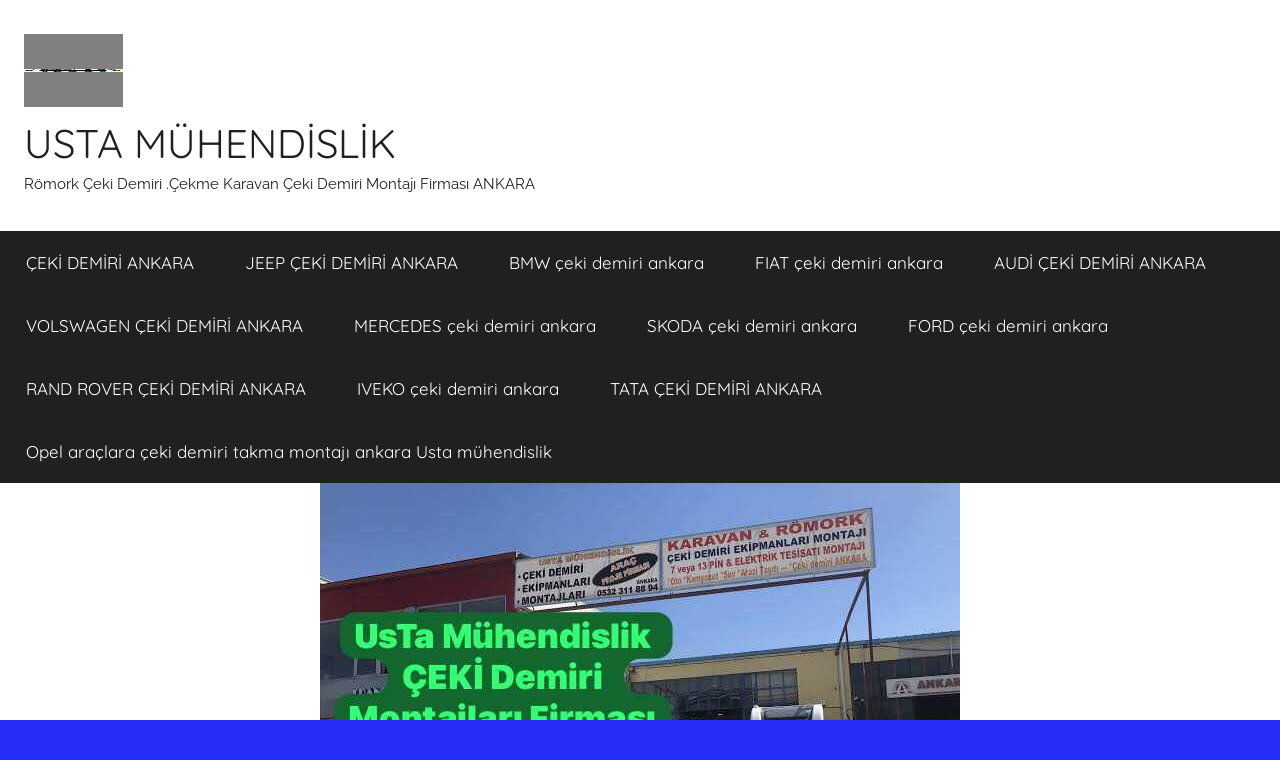

--- FILE ---
content_type: text/html; charset=UTF-8
request_url: http://romorkcekidemiriankara.com/tag/orijinal-ce-belgeli-cr-v-ceki-demiri-uygun-fiyatlari-ile-honda-cr-v-ceki-demiri/
body_size: 24483
content:
<!DOCTYPE html>
<html lang="tr">

<head>
<meta charset="UTF-8">
<meta name="viewport" content="width=device-width, initial-scale=1">
<link rel="profile" href="http://gmpg.org/xfn/11">

<title>Orijinal CE belgeli CR-V çeki demiri uygun fiyatları ile . Honda CR-V Çeki Demiri &#8211; USTA MÜHENDİSLİK </title>
<meta name='robots' content='max-image-preview:large' />
<link rel="alternate" type="application/rss+xml" title="USTA MÜHENDİSLİK  &raquo; akışı" href="https://romorkcekidemiriankara.com/feed/" />
<link rel="alternate" type="application/rss+xml" title="USTA MÜHENDİSLİK  &raquo; yorum akışı" href="https://romorkcekidemiriankara.com/comments/feed/" />
<link rel="alternate" type="application/rss+xml" title="USTA MÜHENDİSLİK  &raquo; Orijinal CE belgeli CR-V çeki demiri uygun fiyatları ile . Honda CR-V Çeki Demiri etiket akışı" href="https://romorkcekidemiriankara.com/tag/orijinal-ce-belgeli-cr-v-ceki-demiri-uygun-fiyatlari-ile-honda-cr-v-ceki-demiri/feed/" />
<style id='wp-img-auto-sizes-contain-inline-css' type='text/css'>
img:is([sizes=auto i],[sizes^="auto," i]){contain-intrinsic-size:3000px 1500px}
/*# sourceURL=wp-img-auto-sizes-contain-inline-css */
</style>
<link rel='stylesheet' id='donovan-theme-fonts-css' href='http://romorkcekidemiriankara.com/wp-content/fonts/02b40bb52f92c9ff846c52e626c1b925.css?ver=20201110' type='text/css' media='all' />
<style id='wp-emoji-styles-inline-css' type='text/css'>

	img.wp-smiley, img.emoji {
		display: inline !important;
		border: none !important;
		box-shadow: none !important;
		height: 1em !important;
		width: 1em !important;
		margin: 0 0.07em !important;
		vertical-align: -0.1em !important;
		background: none !important;
		padding: 0 !important;
	}
/*# sourceURL=wp-emoji-styles-inline-css */
</style>
<style id='wp-block-library-inline-css' type='text/css'>
:root{--wp-block-synced-color:#7a00df;--wp-block-synced-color--rgb:122,0,223;--wp-bound-block-color:var(--wp-block-synced-color);--wp-editor-canvas-background:#ddd;--wp-admin-theme-color:#007cba;--wp-admin-theme-color--rgb:0,124,186;--wp-admin-theme-color-darker-10:#006ba1;--wp-admin-theme-color-darker-10--rgb:0,107,160.5;--wp-admin-theme-color-darker-20:#005a87;--wp-admin-theme-color-darker-20--rgb:0,90,135;--wp-admin-border-width-focus:2px}@media (min-resolution:192dpi){:root{--wp-admin-border-width-focus:1.5px}}.wp-element-button{cursor:pointer}:root .has-very-light-gray-background-color{background-color:#eee}:root .has-very-dark-gray-background-color{background-color:#313131}:root .has-very-light-gray-color{color:#eee}:root .has-very-dark-gray-color{color:#313131}:root .has-vivid-green-cyan-to-vivid-cyan-blue-gradient-background{background:linear-gradient(135deg,#00d084,#0693e3)}:root .has-purple-crush-gradient-background{background:linear-gradient(135deg,#34e2e4,#4721fb 50%,#ab1dfe)}:root .has-hazy-dawn-gradient-background{background:linear-gradient(135deg,#faaca8,#dad0ec)}:root .has-subdued-olive-gradient-background{background:linear-gradient(135deg,#fafae1,#67a671)}:root .has-atomic-cream-gradient-background{background:linear-gradient(135deg,#fdd79a,#004a59)}:root .has-nightshade-gradient-background{background:linear-gradient(135deg,#330968,#31cdcf)}:root .has-midnight-gradient-background{background:linear-gradient(135deg,#020381,#2874fc)}:root{--wp--preset--font-size--normal:16px;--wp--preset--font-size--huge:42px}.has-regular-font-size{font-size:1em}.has-larger-font-size{font-size:2.625em}.has-normal-font-size{font-size:var(--wp--preset--font-size--normal)}.has-huge-font-size{font-size:var(--wp--preset--font-size--huge)}.has-text-align-center{text-align:center}.has-text-align-left{text-align:left}.has-text-align-right{text-align:right}.has-fit-text{white-space:nowrap!important}#end-resizable-editor-section{display:none}.aligncenter{clear:both}.items-justified-left{justify-content:flex-start}.items-justified-center{justify-content:center}.items-justified-right{justify-content:flex-end}.items-justified-space-between{justify-content:space-between}.screen-reader-text{border:0;clip-path:inset(50%);height:1px;margin:-1px;overflow:hidden;padding:0;position:absolute;width:1px;word-wrap:normal!important}.screen-reader-text:focus{background-color:#ddd;clip-path:none;color:#444;display:block;font-size:1em;height:auto;left:5px;line-height:normal;padding:15px 23px 14px;text-decoration:none;top:5px;width:auto;z-index:100000}html :where(.has-border-color){border-style:solid}html :where([style*=border-top-color]){border-top-style:solid}html :where([style*=border-right-color]){border-right-style:solid}html :where([style*=border-bottom-color]){border-bottom-style:solid}html :where([style*=border-left-color]){border-left-style:solid}html :where([style*=border-width]){border-style:solid}html :where([style*=border-top-width]){border-top-style:solid}html :where([style*=border-right-width]){border-right-style:solid}html :where([style*=border-bottom-width]){border-bottom-style:solid}html :where([style*=border-left-width]){border-left-style:solid}html :where(img[class*=wp-image-]){height:auto;max-width:100%}:where(figure){margin:0 0 1em}html :where(.is-position-sticky){--wp-admin--admin-bar--position-offset:var(--wp-admin--admin-bar--height,0px)}@media screen and (max-width:600px){html :where(.is-position-sticky){--wp-admin--admin-bar--position-offset:0px}}

/*# sourceURL=wp-block-library-inline-css */
</style><style id='wp-block-gallery-inline-css' type='text/css'>
.blocks-gallery-grid:not(.has-nested-images),.wp-block-gallery:not(.has-nested-images){display:flex;flex-wrap:wrap;list-style-type:none;margin:0;padding:0}.blocks-gallery-grid:not(.has-nested-images) .blocks-gallery-image,.blocks-gallery-grid:not(.has-nested-images) .blocks-gallery-item,.wp-block-gallery:not(.has-nested-images) .blocks-gallery-image,.wp-block-gallery:not(.has-nested-images) .blocks-gallery-item{display:flex;flex-direction:column;flex-grow:1;justify-content:center;margin:0 1em 1em 0;position:relative;width:calc(50% - 1em)}.blocks-gallery-grid:not(.has-nested-images) .blocks-gallery-image:nth-of-type(2n),.blocks-gallery-grid:not(.has-nested-images) .blocks-gallery-item:nth-of-type(2n),.wp-block-gallery:not(.has-nested-images) .blocks-gallery-image:nth-of-type(2n),.wp-block-gallery:not(.has-nested-images) .blocks-gallery-item:nth-of-type(2n){margin-right:0}.blocks-gallery-grid:not(.has-nested-images) .blocks-gallery-image figure,.blocks-gallery-grid:not(.has-nested-images) .blocks-gallery-item figure,.wp-block-gallery:not(.has-nested-images) .blocks-gallery-image figure,.wp-block-gallery:not(.has-nested-images) .blocks-gallery-item figure{align-items:flex-end;display:flex;height:100%;justify-content:flex-start;margin:0}.blocks-gallery-grid:not(.has-nested-images) .blocks-gallery-image img,.blocks-gallery-grid:not(.has-nested-images) .blocks-gallery-item img,.wp-block-gallery:not(.has-nested-images) .blocks-gallery-image img,.wp-block-gallery:not(.has-nested-images) .blocks-gallery-item img{display:block;height:auto;max-width:100%;width:auto}.blocks-gallery-grid:not(.has-nested-images) .blocks-gallery-image figcaption,.blocks-gallery-grid:not(.has-nested-images) .blocks-gallery-item figcaption,.wp-block-gallery:not(.has-nested-images) .blocks-gallery-image figcaption,.wp-block-gallery:not(.has-nested-images) .blocks-gallery-item figcaption{background:linear-gradient(0deg,#000000b3,#0000004d 70%,#0000);bottom:0;box-sizing:border-box;color:#fff;font-size:.8em;margin:0;max-height:100%;overflow:auto;padding:3em .77em .7em;position:absolute;text-align:center;width:100%;z-index:2}.blocks-gallery-grid:not(.has-nested-images) .blocks-gallery-image figcaption img,.blocks-gallery-grid:not(.has-nested-images) .blocks-gallery-item figcaption img,.wp-block-gallery:not(.has-nested-images) .blocks-gallery-image figcaption img,.wp-block-gallery:not(.has-nested-images) .blocks-gallery-item figcaption img{display:inline}.blocks-gallery-grid:not(.has-nested-images) figcaption,.wp-block-gallery:not(.has-nested-images) figcaption{flex-grow:1}.blocks-gallery-grid:not(.has-nested-images).is-cropped .blocks-gallery-image a,.blocks-gallery-grid:not(.has-nested-images).is-cropped .blocks-gallery-image img,.blocks-gallery-grid:not(.has-nested-images).is-cropped .blocks-gallery-item a,.blocks-gallery-grid:not(.has-nested-images).is-cropped .blocks-gallery-item img,.wp-block-gallery:not(.has-nested-images).is-cropped .blocks-gallery-image a,.wp-block-gallery:not(.has-nested-images).is-cropped .blocks-gallery-image img,.wp-block-gallery:not(.has-nested-images).is-cropped .blocks-gallery-item a,.wp-block-gallery:not(.has-nested-images).is-cropped .blocks-gallery-item img{flex:1;height:100%;object-fit:cover;width:100%}.blocks-gallery-grid:not(.has-nested-images).columns-1 .blocks-gallery-image,.blocks-gallery-grid:not(.has-nested-images).columns-1 .blocks-gallery-item,.wp-block-gallery:not(.has-nested-images).columns-1 .blocks-gallery-image,.wp-block-gallery:not(.has-nested-images).columns-1 .blocks-gallery-item{margin-right:0;width:100%}@media (min-width:600px){.blocks-gallery-grid:not(.has-nested-images).columns-3 .blocks-gallery-image,.blocks-gallery-grid:not(.has-nested-images).columns-3 .blocks-gallery-item,.wp-block-gallery:not(.has-nested-images).columns-3 .blocks-gallery-image,.wp-block-gallery:not(.has-nested-images).columns-3 .blocks-gallery-item{margin-right:1em;width:calc(33.33333% - .66667em)}.blocks-gallery-grid:not(.has-nested-images).columns-4 .blocks-gallery-image,.blocks-gallery-grid:not(.has-nested-images).columns-4 .blocks-gallery-item,.wp-block-gallery:not(.has-nested-images).columns-4 .blocks-gallery-image,.wp-block-gallery:not(.has-nested-images).columns-4 .blocks-gallery-item{margin-right:1em;width:calc(25% - .75em)}.blocks-gallery-grid:not(.has-nested-images).columns-5 .blocks-gallery-image,.blocks-gallery-grid:not(.has-nested-images).columns-5 .blocks-gallery-item,.wp-block-gallery:not(.has-nested-images).columns-5 .blocks-gallery-image,.wp-block-gallery:not(.has-nested-images).columns-5 .blocks-gallery-item{margin-right:1em;width:calc(20% - .8em)}.blocks-gallery-grid:not(.has-nested-images).columns-6 .blocks-gallery-image,.blocks-gallery-grid:not(.has-nested-images).columns-6 .blocks-gallery-item,.wp-block-gallery:not(.has-nested-images).columns-6 .blocks-gallery-image,.wp-block-gallery:not(.has-nested-images).columns-6 .blocks-gallery-item{margin-right:1em;width:calc(16.66667% - .83333em)}.blocks-gallery-grid:not(.has-nested-images).columns-7 .blocks-gallery-image,.blocks-gallery-grid:not(.has-nested-images).columns-7 .blocks-gallery-item,.wp-block-gallery:not(.has-nested-images).columns-7 .blocks-gallery-image,.wp-block-gallery:not(.has-nested-images).columns-7 .blocks-gallery-item{margin-right:1em;width:calc(14.28571% - .85714em)}.blocks-gallery-grid:not(.has-nested-images).columns-8 .blocks-gallery-image,.blocks-gallery-grid:not(.has-nested-images).columns-8 .blocks-gallery-item,.wp-block-gallery:not(.has-nested-images).columns-8 .blocks-gallery-image,.wp-block-gallery:not(.has-nested-images).columns-8 .blocks-gallery-item{margin-right:1em;width:calc(12.5% - .875em)}.blocks-gallery-grid:not(.has-nested-images).columns-1 .blocks-gallery-image:nth-of-type(1n),.blocks-gallery-grid:not(.has-nested-images).columns-1 .blocks-gallery-item:nth-of-type(1n),.blocks-gallery-grid:not(.has-nested-images).columns-2 .blocks-gallery-image:nth-of-type(2n),.blocks-gallery-grid:not(.has-nested-images).columns-2 .blocks-gallery-item:nth-of-type(2n),.blocks-gallery-grid:not(.has-nested-images).columns-3 .blocks-gallery-image:nth-of-type(3n),.blocks-gallery-grid:not(.has-nested-images).columns-3 .blocks-gallery-item:nth-of-type(3n),.blocks-gallery-grid:not(.has-nested-images).columns-4 .blocks-gallery-image:nth-of-type(4n),.blocks-gallery-grid:not(.has-nested-images).columns-4 .blocks-gallery-item:nth-of-type(4n),.blocks-gallery-grid:not(.has-nested-images).columns-5 .blocks-gallery-image:nth-of-type(5n),.blocks-gallery-grid:not(.has-nested-images).columns-5 .blocks-gallery-item:nth-of-type(5n),.blocks-gallery-grid:not(.has-nested-images).columns-6 .blocks-gallery-image:nth-of-type(6n),.blocks-gallery-grid:not(.has-nested-images).columns-6 .blocks-gallery-item:nth-of-type(6n),.blocks-gallery-grid:not(.has-nested-images).columns-7 .blocks-gallery-image:nth-of-type(7n),.blocks-gallery-grid:not(.has-nested-images).columns-7 .blocks-gallery-item:nth-of-type(7n),.blocks-gallery-grid:not(.has-nested-images).columns-8 .blocks-gallery-image:nth-of-type(8n),.blocks-gallery-grid:not(.has-nested-images).columns-8 .blocks-gallery-item:nth-of-type(8n),.wp-block-gallery:not(.has-nested-images).columns-1 .blocks-gallery-image:nth-of-type(1n),.wp-block-gallery:not(.has-nested-images).columns-1 .blocks-gallery-item:nth-of-type(1n),.wp-block-gallery:not(.has-nested-images).columns-2 .blocks-gallery-image:nth-of-type(2n),.wp-block-gallery:not(.has-nested-images).columns-2 .blocks-gallery-item:nth-of-type(2n),.wp-block-gallery:not(.has-nested-images).columns-3 .blocks-gallery-image:nth-of-type(3n),.wp-block-gallery:not(.has-nested-images).columns-3 .blocks-gallery-item:nth-of-type(3n),.wp-block-gallery:not(.has-nested-images).columns-4 .blocks-gallery-image:nth-of-type(4n),.wp-block-gallery:not(.has-nested-images).columns-4 .blocks-gallery-item:nth-of-type(4n),.wp-block-gallery:not(.has-nested-images).columns-5 .blocks-gallery-image:nth-of-type(5n),.wp-block-gallery:not(.has-nested-images).columns-5 .blocks-gallery-item:nth-of-type(5n),.wp-block-gallery:not(.has-nested-images).columns-6 .blocks-gallery-image:nth-of-type(6n),.wp-block-gallery:not(.has-nested-images).columns-6 .blocks-gallery-item:nth-of-type(6n),.wp-block-gallery:not(.has-nested-images).columns-7 .blocks-gallery-image:nth-of-type(7n),.wp-block-gallery:not(.has-nested-images).columns-7 .blocks-gallery-item:nth-of-type(7n),.wp-block-gallery:not(.has-nested-images).columns-8 .blocks-gallery-image:nth-of-type(8n),.wp-block-gallery:not(.has-nested-images).columns-8 .blocks-gallery-item:nth-of-type(8n){margin-right:0}}.blocks-gallery-grid:not(.has-nested-images) .blocks-gallery-image:last-child,.blocks-gallery-grid:not(.has-nested-images) .blocks-gallery-item:last-child,.wp-block-gallery:not(.has-nested-images) .blocks-gallery-image:last-child,.wp-block-gallery:not(.has-nested-images) .blocks-gallery-item:last-child{margin-right:0}.blocks-gallery-grid:not(.has-nested-images).alignleft,.blocks-gallery-grid:not(.has-nested-images).alignright,.wp-block-gallery:not(.has-nested-images).alignleft,.wp-block-gallery:not(.has-nested-images).alignright{max-width:420px;width:100%}.blocks-gallery-grid:not(.has-nested-images).aligncenter .blocks-gallery-item figure,.wp-block-gallery:not(.has-nested-images).aligncenter .blocks-gallery-item figure{justify-content:center}.wp-block-gallery:not(.is-cropped) .blocks-gallery-item{align-self:flex-start}figure.wp-block-gallery.has-nested-images{align-items:normal}.wp-block-gallery.has-nested-images figure.wp-block-image:not(#individual-image){margin:0;width:calc(50% - var(--wp--style--unstable-gallery-gap, 16px)/2)}.wp-block-gallery.has-nested-images figure.wp-block-image{box-sizing:border-box;display:flex;flex-direction:column;flex-grow:1;justify-content:center;max-width:100%;position:relative}.wp-block-gallery.has-nested-images figure.wp-block-image>a,.wp-block-gallery.has-nested-images figure.wp-block-image>div{flex-direction:column;flex-grow:1;margin:0}.wp-block-gallery.has-nested-images figure.wp-block-image img{display:block;height:auto;max-width:100%!important;width:auto}.wp-block-gallery.has-nested-images figure.wp-block-image figcaption,.wp-block-gallery.has-nested-images figure.wp-block-image:has(figcaption):before{bottom:0;left:0;max-height:100%;position:absolute;right:0}.wp-block-gallery.has-nested-images figure.wp-block-image:has(figcaption):before{backdrop-filter:blur(3px);content:"";height:100%;-webkit-mask-image:linear-gradient(0deg,#000 20%,#0000);mask-image:linear-gradient(0deg,#000 20%,#0000);max-height:40%;pointer-events:none}.wp-block-gallery.has-nested-images figure.wp-block-image figcaption{box-sizing:border-box;color:#fff;font-size:13px;margin:0;overflow:auto;padding:1em;text-align:center;text-shadow:0 0 1.5px #000}.wp-block-gallery.has-nested-images figure.wp-block-image figcaption::-webkit-scrollbar{height:12px;width:12px}.wp-block-gallery.has-nested-images figure.wp-block-image figcaption::-webkit-scrollbar-track{background-color:initial}.wp-block-gallery.has-nested-images figure.wp-block-image figcaption::-webkit-scrollbar-thumb{background-clip:padding-box;background-color:initial;border:3px solid #0000;border-radius:8px}.wp-block-gallery.has-nested-images figure.wp-block-image figcaption:focus-within::-webkit-scrollbar-thumb,.wp-block-gallery.has-nested-images figure.wp-block-image figcaption:focus::-webkit-scrollbar-thumb,.wp-block-gallery.has-nested-images figure.wp-block-image figcaption:hover::-webkit-scrollbar-thumb{background-color:#fffc}.wp-block-gallery.has-nested-images figure.wp-block-image figcaption{scrollbar-color:#0000 #0000;scrollbar-gutter:stable both-edges;scrollbar-width:thin}.wp-block-gallery.has-nested-images figure.wp-block-image figcaption:focus,.wp-block-gallery.has-nested-images figure.wp-block-image figcaption:focus-within,.wp-block-gallery.has-nested-images figure.wp-block-image figcaption:hover{scrollbar-color:#fffc #0000}.wp-block-gallery.has-nested-images figure.wp-block-image figcaption{will-change:transform}@media (hover:none){.wp-block-gallery.has-nested-images figure.wp-block-image figcaption{scrollbar-color:#fffc #0000}}.wp-block-gallery.has-nested-images figure.wp-block-image figcaption{background:linear-gradient(0deg,#0006,#0000)}.wp-block-gallery.has-nested-images figure.wp-block-image figcaption img{display:inline}.wp-block-gallery.has-nested-images figure.wp-block-image figcaption a{color:inherit}.wp-block-gallery.has-nested-images figure.wp-block-image.has-custom-border img{box-sizing:border-box}.wp-block-gallery.has-nested-images figure.wp-block-image.has-custom-border>a,.wp-block-gallery.has-nested-images figure.wp-block-image.has-custom-border>div,.wp-block-gallery.has-nested-images figure.wp-block-image.is-style-rounded>a,.wp-block-gallery.has-nested-images figure.wp-block-image.is-style-rounded>div{flex:1 1 auto}.wp-block-gallery.has-nested-images figure.wp-block-image.has-custom-border figcaption,.wp-block-gallery.has-nested-images figure.wp-block-image.is-style-rounded figcaption{background:none;color:inherit;flex:initial;margin:0;padding:10px 10px 9px;position:relative;text-shadow:none}.wp-block-gallery.has-nested-images figure.wp-block-image.has-custom-border:before,.wp-block-gallery.has-nested-images figure.wp-block-image.is-style-rounded:before{content:none}.wp-block-gallery.has-nested-images figcaption{flex-basis:100%;flex-grow:1;text-align:center}.wp-block-gallery.has-nested-images:not(.is-cropped) figure.wp-block-image:not(#individual-image){margin-bottom:auto;margin-top:0}.wp-block-gallery.has-nested-images.is-cropped figure.wp-block-image:not(#individual-image){align-self:inherit}.wp-block-gallery.has-nested-images.is-cropped figure.wp-block-image:not(#individual-image)>a,.wp-block-gallery.has-nested-images.is-cropped figure.wp-block-image:not(#individual-image)>div:not(.components-drop-zone){display:flex}.wp-block-gallery.has-nested-images.is-cropped figure.wp-block-image:not(#individual-image) a,.wp-block-gallery.has-nested-images.is-cropped figure.wp-block-image:not(#individual-image) img{flex:1 0 0%;height:100%;object-fit:cover;width:100%}.wp-block-gallery.has-nested-images.columns-1 figure.wp-block-image:not(#individual-image){width:100%}@media (min-width:600px){.wp-block-gallery.has-nested-images.columns-3 figure.wp-block-image:not(#individual-image){width:calc(33.33333% - var(--wp--style--unstable-gallery-gap, 16px)*.66667)}.wp-block-gallery.has-nested-images.columns-4 figure.wp-block-image:not(#individual-image){width:calc(25% - var(--wp--style--unstable-gallery-gap, 16px)*.75)}.wp-block-gallery.has-nested-images.columns-5 figure.wp-block-image:not(#individual-image){width:calc(20% - var(--wp--style--unstable-gallery-gap, 16px)*.8)}.wp-block-gallery.has-nested-images.columns-6 figure.wp-block-image:not(#individual-image){width:calc(16.66667% - var(--wp--style--unstable-gallery-gap, 16px)*.83333)}.wp-block-gallery.has-nested-images.columns-7 figure.wp-block-image:not(#individual-image){width:calc(14.28571% - var(--wp--style--unstable-gallery-gap, 16px)*.85714)}.wp-block-gallery.has-nested-images.columns-8 figure.wp-block-image:not(#individual-image){width:calc(12.5% - var(--wp--style--unstable-gallery-gap, 16px)*.875)}.wp-block-gallery.has-nested-images.columns-default figure.wp-block-image:not(#individual-image){width:calc(33.33% - var(--wp--style--unstable-gallery-gap, 16px)*.66667)}.wp-block-gallery.has-nested-images.columns-default figure.wp-block-image:not(#individual-image):first-child:nth-last-child(2),.wp-block-gallery.has-nested-images.columns-default figure.wp-block-image:not(#individual-image):first-child:nth-last-child(2)~figure.wp-block-image:not(#individual-image){width:calc(50% - var(--wp--style--unstable-gallery-gap, 16px)*.5)}.wp-block-gallery.has-nested-images.columns-default figure.wp-block-image:not(#individual-image):first-child:last-child{width:100%}}.wp-block-gallery.has-nested-images.alignleft,.wp-block-gallery.has-nested-images.alignright{max-width:420px;width:100%}.wp-block-gallery.has-nested-images.aligncenter{justify-content:center}
/*# sourceURL=http://romorkcekidemiriankara.com/wp-includes/blocks/gallery/style.min.css */
</style>
<style id='wp-block-heading-inline-css' type='text/css'>
h1:where(.wp-block-heading).has-background,h2:where(.wp-block-heading).has-background,h3:where(.wp-block-heading).has-background,h4:where(.wp-block-heading).has-background,h5:where(.wp-block-heading).has-background,h6:where(.wp-block-heading).has-background{padding:1.25em 2.375em}h1.has-text-align-left[style*=writing-mode]:where([style*=vertical-lr]),h1.has-text-align-right[style*=writing-mode]:where([style*=vertical-rl]),h2.has-text-align-left[style*=writing-mode]:where([style*=vertical-lr]),h2.has-text-align-right[style*=writing-mode]:where([style*=vertical-rl]),h3.has-text-align-left[style*=writing-mode]:where([style*=vertical-lr]),h3.has-text-align-right[style*=writing-mode]:where([style*=vertical-rl]),h4.has-text-align-left[style*=writing-mode]:where([style*=vertical-lr]),h4.has-text-align-right[style*=writing-mode]:where([style*=vertical-rl]),h5.has-text-align-left[style*=writing-mode]:where([style*=vertical-lr]),h5.has-text-align-right[style*=writing-mode]:where([style*=vertical-rl]),h6.has-text-align-left[style*=writing-mode]:where([style*=vertical-lr]),h6.has-text-align-right[style*=writing-mode]:where([style*=vertical-rl]){rotate:180deg}
/*# sourceURL=http://romorkcekidemiriankara.com/wp-includes/blocks/heading/style.min.css */
</style>
<style id='wp-block-image-inline-css' type='text/css'>
.wp-block-image>a,.wp-block-image>figure>a{display:inline-block}.wp-block-image img{box-sizing:border-box;height:auto;max-width:100%;vertical-align:bottom}@media not (prefers-reduced-motion){.wp-block-image img.hide{visibility:hidden}.wp-block-image img.show{animation:show-content-image .4s}}.wp-block-image[style*=border-radius] img,.wp-block-image[style*=border-radius]>a{border-radius:inherit}.wp-block-image.has-custom-border img{box-sizing:border-box}.wp-block-image.aligncenter{text-align:center}.wp-block-image.alignfull>a,.wp-block-image.alignwide>a{width:100%}.wp-block-image.alignfull img,.wp-block-image.alignwide img{height:auto;width:100%}.wp-block-image .aligncenter,.wp-block-image .alignleft,.wp-block-image .alignright,.wp-block-image.aligncenter,.wp-block-image.alignleft,.wp-block-image.alignright{display:table}.wp-block-image .aligncenter>figcaption,.wp-block-image .alignleft>figcaption,.wp-block-image .alignright>figcaption,.wp-block-image.aligncenter>figcaption,.wp-block-image.alignleft>figcaption,.wp-block-image.alignright>figcaption{caption-side:bottom;display:table-caption}.wp-block-image .alignleft{float:left;margin:.5em 1em .5em 0}.wp-block-image .alignright{float:right;margin:.5em 0 .5em 1em}.wp-block-image .aligncenter{margin-left:auto;margin-right:auto}.wp-block-image :where(figcaption){margin-bottom:1em;margin-top:.5em}.wp-block-image.is-style-circle-mask img{border-radius:9999px}@supports ((-webkit-mask-image:none) or (mask-image:none)) or (-webkit-mask-image:none){.wp-block-image.is-style-circle-mask img{border-radius:0;-webkit-mask-image:url('data:image/svg+xml;utf8,<svg viewBox="0 0 100 100" xmlns="http://www.w3.org/2000/svg"><circle cx="50" cy="50" r="50"/></svg>');mask-image:url('data:image/svg+xml;utf8,<svg viewBox="0 0 100 100" xmlns="http://www.w3.org/2000/svg"><circle cx="50" cy="50" r="50"/></svg>');mask-mode:alpha;-webkit-mask-position:center;mask-position:center;-webkit-mask-repeat:no-repeat;mask-repeat:no-repeat;-webkit-mask-size:contain;mask-size:contain}}:root :where(.wp-block-image.is-style-rounded img,.wp-block-image .is-style-rounded img){border-radius:9999px}.wp-block-image figure{margin:0}.wp-lightbox-container{display:flex;flex-direction:column;position:relative}.wp-lightbox-container img{cursor:zoom-in}.wp-lightbox-container img:hover+button{opacity:1}.wp-lightbox-container button{align-items:center;backdrop-filter:blur(16px) saturate(180%);background-color:#5a5a5a40;border:none;border-radius:4px;cursor:zoom-in;display:flex;height:20px;justify-content:center;opacity:0;padding:0;position:absolute;right:16px;text-align:center;top:16px;width:20px;z-index:100}@media not (prefers-reduced-motion){.wp-lightbox-container button{transition:opacity .2s ease}}.wp-lightbox-container button:focus-visible{outline:3px auto #5a5a5a40;outline:3px auto -webkit-focus-ring-color;outline-offset:3px}.wp-lightbox-container button:hover{cursor:pointer;opacity:1}.wp-lightbox-container button:focus{opacity:1}.wp-lightbox-container button:focus,.wp-lightbox-container button:hover,.wp-lightbox-container button:not(:hover):not(:active):not(.has-background){background-color:#5a5a5a40;border:none}.wp-lightbox-overlay{box-sizing:border-box;cursor:zoom-out;height:100vh;left:0;overflow:hidden;position:fixed;top:0;visibility:hidden;width:100%;z-index:100000}.wp-lightbox-overlay .close-button{align-items:center;cursor:pointer;display:flex;justify-content:center;min-height:40px;min-width:40px;padding:0;position:absolute;right:calc(env(safe-area-inset-right) + 16px);top:calc(env(safe-area-inset-top) + 16px);z-index:5000000}.wp-lightbox-overlay .close-button:focus,.wp-lightbox-overlay .close-button:hover,.wp-lightbox-overlay .close-button:not(:hover):not(:active):not(.has-background){background:none;border:none}.wp-lightbox-overlay .lightbox-image-container{height:var(--wp--lightbox-container-height);left:50%;overflow:hidden;position:absolute;top:50%;transform:translate(-50%,-50%);transform-origin:top left;width:var(--wp--lightbox-container-width);z-index:9999999999}.wp-lightbox-overlay .wp-block-image{align-items:center;box-sizing:border-box;display:flex;height:100%;justify-content:center;margin:0;position:relative;transform-origin:0 0;width:100%;z-index:3000000}.wp-lightbox-overlay .wp-block-image img{height:var(--wp--lightbox-image-height);min-height:var(--wp--lightbox-image-height);min-width:var(--wp--lightbox-image-width);width:var(--wp--lightbox-image-width)}.wp-lightbox-overlay .wp-block-image figcaption{display:none}.wp-lightbox-overlay button{background:none;border:none}.wp-lightbox-overlay .scrim{background-color:#fff;height:100%;opacity:.9;position:absolute;width:100%;z-index:2000000}.wp-lightbox-overlay.active{visibility:visible}@media not (prefers-reduced-motion){.wp-lightbox-overlay.active{animation:turn-on-visibility .25s both}.wp-lightbox-overlay.active img{animation:turn-on-visibility .35s both}.wp-lightbox-overlay.show-closing-animation:not(.active){animation:turn-off-visibility .35s both}.wp-lightbox-overlay.show-closing-animation:not(.active) img{animation:turn-off-visibility .25s both}.wp-lightbox-overlay.zoom.active{animation:none;opacity:1;visibility:visible}.wp-lightbox-overlay.zoom.active .lightbox-image-container{animation:lightbox-zoom-in .4s}.wp-lightbox-overlay.zoom.active .lightbox-image-container img{animation:none}.wp-lightbox-overlay.zoom.active .scrim{animation:turn-on-visibility .4s forwards}.wp-lightbox-overlay.zoom.show-closing-animation:not(.active){animation:none}.wp-lightbox-overlay.zoom.show-closing-animation:not(.active) .lightbox-image-container{animation:lightbox-zoom-out .4s}.wp-lightbox-overlay.zoom.show-closing-animation:not(.active) .lightbox-image-container img{animation:none}.wp-lightbox-overlay.zoom.show-closing-animation:not(.active) .scrim{animation:turn-off-visibility .4s forwards}}@keyframes show-content-image{0%{visibility:hidden}99%{visibility:hidden}to{visibility:visible}}@keyframes turn-on-visibility{0%{opacity:0}to{opacity:1}}@keyframes turn-off-visibility{0%{opacity:1;visibility:visible}99%{opacity:0;visibility:visible}to{opacity:0;visibility:hidden}}@keyframes lightbox-zoom-in{0%{transform:translate(calc((-100vw + var(--wp--lightbox-scrollbar-width))/2 + var(--wp--lightbox-initial-left-position)),calc(-50vh + var(--wp--lightbox-initial-top-position))) scale(var(--wp--lightbox-scale))}to{transform:translate(-50%,-50%) scale(1)}}@keyframes lightbox-zoom-out{0%{transform:translate(-50%,-50%) scale(1);visibility:visible}99%{visibility:visible}to{transform:translate(calc((-100vw + var(--wp--lightbox-scrollbar-width))/2 + var(--wp--lightbox-initial-left-position)),calc(-50vh + var(--wp--lightbox-initial-top-position))) scale(var(--wp--lightbox-scale));visibility:hidden}}
/*# sourceURL=http://romorkcekidemiriankara.com/wp-includes/blocks/image/style.min.css */
</style>
<style id='wp-block-media-text-inline-css' type='text/css'>
.wp-block-media-text{box-sizing:border-box;
  /*!rtl:begin:ignore*/direction:ltr;
  /*!rtl:end:ignore*/display:grid;grid-template-columns:50% 1fr;grid-template-rows:auto}.wp-block-media-text.has-media-on-the-right{grid-template-columns:1fr 50%}.wp-block-media-text.is-vertically-aligned-top>.wp-block-media-text__content,.wp-block-media-text.is-vertically-aligned-top>.wp-block-media-text__media{align-self:start}.wp-block-media-text.is-vertically-aligned-center>.wp-block-media-text__content,.wp-block-media-text.is-vertically-aligned-center>.wp-block-media-text__media,.wp-block-media-text>.wp-block-media-text__content,.wp-block-media-text>.wp-block-media-text__media{align-self:center}.wp-block-media-text.is-vertically-aligned-bottom>.wp-block-media-text__content,.wp-block-media-text.is-vertically-aligned-bottom>.wp-block-media-text__media{align-self:end}.wp-block-media-text>.wp-block-media-text__media{
  /*!rtl:begin:ignore*/grid-column:1;grid-row:1;
  /*!rtl:end:ignore*/margin:0}.wp-block-media-text>.wp-block-media-text__content{direction:ltr;
  /*!rtl:begin:ignore*/grid-column:2;grid-row:1;
  /*!rtl:end:ignore*/padding:0 8%;word-break:break-word}.wp-block-media-text.has-media-on-the-right>.wp-block-media-text__media{
  /*!rtl:begin:ignore*/grid-column:2;grid-row:1
  /*!rtl:end:ignore*/}.wp-block-media-text.has-media-on-the-right>.wp-block-media-text__content{
  /*!rtl:begin:ignore*/grid-column:1;grid-row:1
  /*!rtl:end:ignore*/}.wp-block-media-text__media a{display:block}.wp-block-media-text__media img,.wp-block-media-text__media video{height:auto;max-width:unset;vertical-align:middle;width:100%}.wp-block-media-text.is-image-fill>.wp-block-media-text__media{background-size:cover;height:100%;min-height:250px}.wp-block-media-text.is-image-fill>.wp-block-media-text__media>a{display:block;height:100%}.wp-block-media-text.is-image-fill>.wp-block-media-text__media img{height:1px;margin:-1px;overflow:hidden;padding:0;position:absolute;width:1px;clip:rect(0,0,0,0);border:0}.wp-block-media-text.is-image-fill-element>.wp-block-media-text__media{height:100%;min-height:250px}.wp-block-media-text.is-image-fill-element>.wp-block-media-text__media>a{display:block;height:100%}.wp-block-media-text.is-image-fill-element>.wp-block-media-text__media img{height:100%;object-fit:cover;width:100%}@media (max-width:600px){.wp-block-media-text.is-stacked-on-mobile{grid-template-columns:100%!important}.wp-block-media-text.is-stacked-on-mobile>.wp-block-media-text__media{grid-column:1;grid-row:1}.wp-block-media-text.is-stacked-on-mobile>.wp-block-media-text__content{grid-column:1;grid-row:2}}
/*# sourceURL=http://romorkcekidemiriankara.com/wp-includes/blocks/media-text/style.min.css */
</style>
<style id='wp-block-columns-inline-css' type='text/css'>
.wp-block-columns{box-sizing:border-box;display:flex;flex-wrap:wrap!important}@media (min-width:782px){.wp-block-columns{flex-wrap:nowrap!important}}.wp-block-columns{align-items:normal!important}.wp-block-columns.are-vertically-aligned-top{align-items:flex-start}.wp-block-columns.are-vertically-aligned-center{align-items:center}.wp-block-columns.are-vertically-aligned-bottom{align-items:flex-end}@media (max-width:781px){.wp-block-columns:not(.is-not-stacked-on-mobile)>.wp-block-column{flex-basis:100%!important}}@media (min-width:782px){.wp-block-columns:not(.is-not-stacked-on-mobile)>.wp-block-column{flex-basis:0;flex-grow:1}.wp-block-columns:not(.is-not-stacked-on-mobile)>.wp-block-column[style*=flex-basis]{flex-grow:0}}.wp-block-columns.is-not-stacked-on-mobile{flex-wrap:nowrap!important}.wp-block-columns.is-not-stacked-on-mobile>.wp-block-column{flex-basis:0;flex-grow:1}.wp-block-columns.is-not-stacked-on-mobile>.wp-block-column[style*=flex-basis]{flex-grow:0}:where(.wp-block-columns){margin-bottom:1.75em}:where(.wp-block-columns.has-background){padding:1.25em 2.375em}.wp-block-column{flex-grow:1;min-width:0;overflow-wrap:break-word;word-break:break-word}.wp-block-column.is-vertically-aligned-top{align-self:flex-start}.wp-block-column.is-vertically-aligned-center{align-self:center}.wp-block-column.is-vertically-aligned-bottom{align-self:flex-end}.wp-block-column.is-vertically-aligned-stretch{align-self:stretch}.wp-block-column.is-vertically-aligned-bottom,.wp-block-column.is-vertically-aligned-center,.wp-block-column.is-vertically-aligned-top{width:100%}
/*# sourceURL=http://romorkcekidemiriankara.com/wp-includes/blocks/columns/style.min.css */
</style>
<style id='wp-block-group-inline-css' type='text/css'>
.wp-block-group{box-sizing:border-box}:where(.wp-block-group.wp-block-group-is-layout-constrained){position:relative}
/*# sourceURL=http://romorkcekidemiriankara.com/wp-includes/blocks/group/style.min.css */
</style>
<style id='wp-block-paragraph-inline-css' type='text/css'>
.is-small-text{font-size:.875em}.is-regular-text{font-size:1em}.is-large-text{font-size:2.25em}.is-larger-text{font-size:3em}.has-drop-cap:not(:focus):first-letter{float:left;font-size:8.4em;font-style:normal;font-weight:100;line-height:.68;margin:.05em .1em 0 0;text-transform:uppercase}body.rtl .has-drop-cap:not(:focus):first-letter{float:none;margin-left:.1em}p.has-drop-cap.has-background{overflow:hidden}:root :where(p.has-background){padding:1.25em 2.375em}:where(p.has-text-color:not(.has-link-color)) a{color:inherit}p.has-text-align-left[style*="writing-mode:vertical-lr"],p.has-text-align-right[style*="writing-mode:vertical-rl"]{rotate:180deg}
/*# sourceURL=http://romorkcekidemiriankara.com/wp-includes/blocks/paragraph/style.min.css */
</style>
<style id='global-styles-inline-css' type='text/css'>
:root{--wp--preset--aspect-ratio--square: 1;--wp--preset--aspect-ratio--4-3: 4/3;--wp--preset--aspect-ratio--3-4: 3/4;--wp--preset--aspect-ratio--3-2: 3/2;--wp--preset--aspect-ratio--2-3: 2/3;--wp--preset--aspect-ratio--16-9: 16/9;--wp--preset--aspect-ratio--9-16: 9/16;--wp--preset--color--black: #000000;--wp--preset--color--cyan-bluish-gray: #abb8c3;--wp--preset--color--white: #ffffff;--wp--preset--color--pale-pink: #f78da7;--wp--preset--color--vivid-red: #cf2e2e;--wp--preset--color--luminous-vivid-orange: #ff6900;--wp--preset--color--luminous-vivid-amber: #fcb900;--wp--preset--color--light-green-cyan: #7bdcb5;--wp--preset--color--vivid-green-cyan: #00d084;--wp--preset--color--pale-cyan-blue: #8ed1fc;--wp--preset--color--vivid-cyan-blue: #0693e3;--wp--preset--color--vivid-purple: #9b51e0;--wp--preset--color--primary: #ee1133;--wp--preset--color--secondary: #d5001a;--wp--preset--color--tertiary: #bb0000;--wp--preset--color--accent: #1153ee;--wp--preset--color--highlight: #eedc11;--wp--preset--color--light-gray: #f2f2f2;--wp--preset--color--gray: #666666;--wp--preset--color--dark-gray: #202020;--wp--preset--gradient--vivid-cyan-blue-to-vivid-purple: linear-gradient(135deg,rgb(6,147,227) 0%,rgb(155,81,224) 100%);--wp--preset--gradient--light-green-cyan-to-vivid-green-cyan: linear-gradient(135deg,rgb(122,220,180) 0%,rgb(0,208,130) 100%);--wp--preset--gradient--luminous-vivid-amber-to-luminous-vivid-orange: linear-gradient(135deg,rgb(252,185,0) 0%,rgb(255,105,0) 100%);--wp--preset--gradient--luminous-vivid-orange-to-vivid-red: linear-gradient(135deg,rgb(255,105,0) 0%,rgb(207,46,46) 100%);--wp--preset--gradient--very-light-gray-to-cyan-bluish-gray: linear-gradient(135deg,rgb(238,238,238) 0%,rgb(169,184,195) 100%);--wp--preset--gradient--cool-to-warm-spectrum: linear-gradient(135deg,rgb(74,234,220) 0%,rgb(151,120,209) 20%,rgb(207,42,186) 40%,rgb(238,44,130) 60%,rgb(251,105,98) 80%,rgb(254,248,76) 100%);--wp--preset--gradient--blush-light-purple: linear-gradient(135deg,rgb(255,206,236) 0%,rgb(152,150,240) 100%);--wp--preset--gradient--blush-bordeaux: linear-gradient(135deg,rgb(254,205,165) 0%,rgb(254,45,45) 50%,rgb(107,0,62) 100%);--wp--preset--gradient--luminous-dusk: linear-gradient(135deg,rgb(255,203,112) 0%,rgb(199,81,192) 50%,rgb(65,88,208) 100%);--wp--preset--gradient--pale-ocean: linear-gradient(135deg,rgb(255,245,203) 0%,rgb(182,227,212) 50%,rgb(51,167,181) 100%);--wp--preset--gradient--electric-grass: linear-gradient(135deg,rgb(202,248,128) 0%,rgb(113,206,126) 100%);--wp--preset--gradient--midnight: linear-gradient(135deg,rgb(2,3,129) 0%,rgb(40,116,252) 100%);--wp--preset--font-size--small: 13px;--wp--preset--font-size--medium: 20px;--wp--preset--font-size--large: 36px;--wp--preset--font-size--x-large: 42px;--wp--preset--spacing--20: 0.44rem;--wp--preset--spacing--30: 0.67rem;--wp--preset--spacing--40: 1rem;--wp--preset--spacing--50: 1.5rem;--wp--preset--spacing--60: 2.25rem;--wp--preset--spacing--70: 3.38rem;--wp--preset--spacing--80: 5.06rem;--wp--preset--shadow--natural: 6px 6px 9px rgba(0, 0, 0, 0.2);--wp--preset--shadow--deep: 12px 12px 50px rgba(0, 0, 0, 0.4);--wp--preset--shadow--sharp: 6px 6px 0px rgba(0, 0, 0, 0.2);--wp--preset--shadow--outlined: 6px 6px 0px -3px rgb(255, 255, 255), 6px 6px rgb(0, 0, 0);--wp--preset--shadow--crisp: 6px 6px 0px rgb(0, 0, 0);}:where(.is-layout-flex){gap: 0.5em;}:where(.is-layout-grid){gap: 0.5em;}body .is-layout-flex{display: flex;}.is-layout-flex{flex-wrap: wrap;align-items: center;}.is-layout-flex > :is(*, div){margin: 0;}body .is-layout-grid{display: grid;}.is-layout-grid > :is(*, div){margin: 0;}:where(.wp-block-columns.is-layout-flex){gap: 2em;}:where(.wp-block-columns.is-layout-grid){gap: 2em;}:where(.wp-block-post-template.is-layout-flex){gap: 1.25em;}:where(.wp-block-post-template.is-layout-grid){gap: 1.25em;}.has-black-color{color: var(--wp--preset--color--black) !important;}.has-cyan-bluish-gray-color{color: var(--wp--preset--color--cyan-bluish-gray) !important;}.has-white-color{color: var(--wp--preset--color--white) !important;}.has-pale-pink-color{color: var(--wp--preset--color--pale-pink) !important;}.has-vivid-red-color{color: var(--wp--preset--color--vivid-red) !important;}.has-luminous-vivid-orange-color{color: var(--wp--preset--color--luminous-vivid-orange) !important;}.has-luminous-vivid-amber-color{color: var(--wp--preset--color--luminous-vivid-amber) !important;}.has-light-green-cyan-color{color: var(--wp--preset--color--light-green-cyan) !important;}.has-vivid-green-cyan-color{color: var(--wp--preset--color--vivid-green-cyan) !important;}.has-pale-cyan-blue-color{color: var(--wp--preset--color--pale-cyan-blue) !important;}.has-vivid-cyan-blue-color{color: var(--wp--preset--color--vivid-cyan-blue) !important;}.has-vivid-purple-color{color: var(--wp--preset--color--vivid-purple) !important;}.has-black-background-color{background-color: var(--wp--preset--color--black) !important;}.has-cyan-bluish-gray-background-color{background-color: var(--wp--preset--color--cyan-bluish-gray) !important;}.has-white-background-color{background-color: var(--wp--preset--color--white) !important;}.has-pale-pink-background-color{background-color: var(--wp--preset--color--pale-pink) !important;}.has-vivid-red-background-color{background-color: var(--wp--preset--color--vivid-red) !important;}.has-luminous-vivid-orange-background-color{background-color: var(--wp--preset--color--luminous-vivid-orange) !important;}.has-luminous-vivid-amber-background-color{background-color: var(--wp--preset--color--luminous-vivid-amber) !important;}.has-light-green-cyan-background-color{background-color: var(--wp--preset--color--light-green-cyan) !important;}.has-vivid-green-cyan-background-color{background-color: var(--wp--preset--color--vivid-green-cyan) !important;}.has-pale-cyan-blue-background-color{background-color: var(--wp--preset--color--pale-cyan-blue) !important;}.has-vivid-cyan-blue-background-color{background-color: var(--wp--preset--color--vivid-cyan-blue) !important;}.has-vivid-purple-background-color{background-color: var(--wp--preset--color--vivid-purple) !important;}.has-black-border-color{border-color: var(--wp--preset--color--black) !important;}.has-cyan-bluish-gray-border-color{border-color: var(--wp--preset--color--cyan-bluish-gray) !important;}.has-white-border-color{border-color: var(--wp--preset--color--white) !important;}.has-pale-pink-border-color{border-color: var(--wp--preset--color--pale-pink) !important;}.has-vivid-red-border-color{border-color: var(--wp--preset--color--vivid-red) !important;}.has-luminous-vivid-orange-border-color{border-color: var(--wp--preset--color--luminous-vivid-orange) !important;}.has-luminous-vivid-amber-border-color{border-color: var(--wp--preset--color--luminous-vivid-amber) !important;}.has-light-green-cyan-border-color{border-color: var(--wp--preset--color--light-green-cyan) !important;}.has-vivid-green-cyan-border-color{border-color: var(--wp--preset--color--vivid-green-cyan) !important;}.has-pale-cyan-blue-border-color{border-color: var(--wp--preset--color--pale-cyan-blue) !important;}.has-vivid-cyan-blue-border-color{border-color: var(--wp--preset--color--vivid-cyan-blue) !important;}.has-vivid-purple-border-color{border-color: var(--wp--preset--color--vivid-purple) !important;}.has-vivid-cyan-blue-to-vivid-purple-gradient-background{background: var(--wp--preset--gradient--vivid-cyan-blue-to-vivid-purple) !important;}.has-light-green-cyan-to-vivid-green-cyan-gradient-background{background: var(--wp--preset--gradient--light-green-cyan-to-vivid-green-cyan) !important;}.has-luminous-vivid-amber-to-luminous-vivid-orange-gradient-background{background: var(--wp--preset--gradient--luminous-vivid-amber-to-luminous-vivid-orange) !important;}.has-luminous-vivid-orange-to-vivid-red-gradient-background{background: var(--wp--preset--gradient--luminous-vivid-orange-to-vivid-red) !important;}.has-very-light-gray-to-cyan-bluish-gray-gradient-background{background: var(--wp--preset--gradient--very-light-gray-to-cyan-bluish-gray) !important;}.has-cool-to-warm-spectrum-gradient-background{background: var(--wp--preset--gradient--cool-to-warm-spectrum) !important;}.has-blush-light-purple-gradient-background{background: var(--wp--preset--gradient--blush-light-purple) !important;}.has-blush-bordeaux-gradient-background{background: var(--wp--preset--gradient--blush-bordeaux) !important;}.has-luminous-dusk-gradient-background{background: var(--wp--preset--gradient--luminous-dusk) !important;}.has-pale-ocean-gradient-background{background: var(--wp--preset--gradient--pale-ocean) !important;}.has-electric-grass-gradient-background{background: var(--wp--preset--gradient--electric-grass) !important;}.has-midnight-gradient-background{background: var(--wp--preset--gradient--midnight) !important;}.has-small-font-size{font-size: var(--wp--preset--font-size--small) !important;}.has-medium-font-size{font-size: var(--wp--preset--font-size--medium) !important;}.has-large-font-size{font-size: var(--wp--preset--font-size--large) !important;}.has-x-large-font-size{font-size: var(--wp--preset--font-size--x-large) !important;}
:where(.wp-block-columns.is-layout-flex){gap: 2em;}:where(.wp-block-columns.is-layout-grid){gap: 2em;}
/*# sourceURL=global-styles-inline-css */
</style>
<style id='core-block-supports-inline-css' type='text/css'>
.wp-block-gallery.wp-block-gallery-1{--wp--style--unstable-gallery-gap:var( --wp--style--gallery-gap-default, var( --gallery-block--gutter-size, var( --wp--style--block-gap, 0.5em ) ) );gap:var( --wp--style--gallery-gap-default, var( --gallery-block--gutter-size, var( --wp--style--block-gap, 0.5em ) ) );}.wp-container-core-columns-is-layout-9d6595d7{flex-wrap:nowrap;}.wp-block-gallery.wp-block-gallery-2{--wp--style--unstable-gallery-gap:var( --wp--style--gallery-gap-default, var( --gallery-block--gutter-size, var( --wp--style--block-gap, 0.5em ) ) );gap:var( --wp--style--gallery-gap-default, var( --gallery-block--gutter-size, var( --wp--style--block-gap, 0.5em ) ) );}.wp-block-gallery.wp-block-gallery-3{--wp--style--unstable-gallery-gap:var( --wp--style--gallery-gap-default, var( --gallery-block--gutter-size, var( --wp--style--block-gap, 0.5em ) ) );gap:var( --wp--style--gallery-gap-default, var( --gallery-block--gutter-size, var( --wp--style--block-gap, 0.5em ) ) );}.wp-block-gallery.wp-block-gallery-4{--wp--style--unstable-gallery-gap:var( --wp--style--gallery-gap-default, var( --gallery-block--gutter-size, var( --wp--style--block-gap, 0.5em ) ) );gap:var( --wp--style--gallery-gap-default, var( --gallery-block--gutter-size, var( --wp--style--block-gap, 0.5em ) ) );}.wp-block-gallery.wp-block-gallery-5{--wp--style--unstable-gallery-gap:var( --wp--style--gallery-gap-default, var( --gallery-block--gutter-size, var( --wp--style--block-gap, 0.5em ) ) );gap:var( --wp--style--gallery-gap-default, var( --gallery-block--gutter-size, var( --wp--style--block-gap, 0.5em ) ) );}.wp-block-gallery.wp-block-gallery-6{--wp--style--unstable-gallery-gap:var( --wp--style--gallery-gap-default, var( --gallery-block--gutter-size, var( --wp--style--block-gap, 0.5em ) ) );gap:var( --wp--style--gallery-gap-default, var( --gallery-block--gutter-size, var( --wp--style--block-gap, 0.5em ) ) );}
/*# sourceURL=core-block-supports-inline-css */
</style>

<style id='classic-theme-styles-inline-css' type='text/css'>
/*! This file is auto-generated */
.wp-block-button__link{color:#fff;background-color:#32373c;border-radius:9999px;box-shadow:none;text-decoration:none;padding:calc(.667em + 2px) calc(1.333em + 2px);font-size:1.125em}.wp-block-file__button{background:#32373c;color:#fff;text-decoration:none}
/*# sourceURL=/wp-includes/css/classic-themes.min.css */
</style>
<link rel='stylesheet' id='donovan-stylesheet-css' href='http://romorkcekidemiriankara.com/wp-content/themes/donovan/style.css?ver=1.9.2' type='text/css' media='all' />
<style id='donovan-stylesheet-inline-css' type='text/css'>
.site-branding .custom-logo { width: 99px; }
/*# sourceURL=donovan-stylesheet-inline-css */
</style>
<script type="text/javascript" src="http://romorkcekidemiriankara.com/wp-content/themes/donovan/assets/js/svgxuse.min.js?ver=1.2.6" id="svgxuse-js"></script>
<link rel="https://api.w.org/" href="https://romorkcekidemiriankara.com/wp-json/" /><link rel="alternate" title="JSON" type="application/json" href="https://romorkcekidemiriankara.com/wp-json/wp/v2/tags/493" /><link rel="EditURI" type="application/rsd+xml" title="RSD" href="https://romorkcekidemiriankara.com/xmlrpc.php?rsd" />
<meta name="generator" content="WordPress 6.9" />
<style type="text/css" id="custom-background-css">
body.custom-background { background-color: #272ef9; }
</style>
	<link rel="icon" href="https://romorkcekidemiriankara.com/wp-content/uploads/2019/10/LOGO-G-MAİL-logo-usta-muhendislik-DALGALANAN-150x145.gif" sizes="32x32" />
<link rel="icon" href="https://romorkcekidemiriankara.com/wp-content/uploads/2019/10/LOGO-G-MAİL-logo-usta-muhendislik-DALGALANAN.gif" sizes="192x192" />
<link rel="apple-touch-icon" href="https://romorkcekidemiriankara.com/wp-content/uploads/2019/10/LOGO-G-MAİL-logo-usta-muhendislik-DALGALANAN.gif" />
<meta name="msapplication-TileImage" content="https://romorkcekidemiriankara.com/wp-content/uploads/2019/10/LOGO-G-MAİL-logo-usta-muhendislik-DALGALANAN.gif" />
</head>

<body class="archive tag tag-orijinal-ce-belgeli-cr-v-ceki-demiri-uygun-fiyatlari-ile-honda-cr-v-ceki-demiri tag-493 custom-background wp-custom-logo wp-embed-responsive wp-theme-donovan blog-grid-layout date-hidden tags-hidden hfeed">

	<div id="page" class="site">
		<a class="skip-link screen-reader-text" href="#content">İçeriğe atla</a>

		
		
		<header id="masthead" class="site-header clearfix" role="banner">

			<div class="header-main container clearfix">

				<div id="logo" class="site-branding clearfix">

					<a href="https://romorkcekidemiriankara.com/" class="custom-logo-link" rel="home"><img width="198" height="145" src="https://romorkcekidemiriankara.com/wp-content/uploads/2021/05/LOGO-G-MAIL-logo-usta-muhendislik-DALGALANAN.gif" class="custom-logo" alt="USTA MÜHENDİSLİK " decoding="async" /></a>					
			<p class="site-title"><a href="https://romorkcekidemiriankara.com/" rel="home">USTA MÜHENDİSLİK </a></p>

							
			<p class="site-description">Römork Çeki Demiri .Çekme Karavan Çeki Demiri Montajı  Firması ANKARA</p>

			
				</div><!-- .site-branding -->

				
			</div><!-- .header-main -->

			

	<div id="main-navigation-wrap" class="primary-navigation-wrap">

		<div id="main-navigation-container" class="primary-navigation-container container">

			
			<button class="primary-menu-toggle menu-toggle" aria-controls="primary-menu" aria-expanded="false" >
				<svg class="icon icon-menu" aria-hidden="true" role="img"> <use xlink:href="http://romorkcekidemiriankara.com/wp-content/themes/donovan/assets/icons/genericons-neue.svg#menu"></use> </svg><svg class="icon icon-close" aria-hidden="true" role="img"> <use xlink:href="http://romorkcekidemiriankara.com/wp-content/themes/donovan/assets/icons/genericons-neue.svg#close"></use> </svg>				<span class="menu-toggle-text">Menü</span>
			</button>

			<div class="primary-navigation">

				<nav id="site-navigation" class="main-navigation" role="navigation"  aria-label="Primary Menu">

					<ul id="primary-menu" class="menu"><li id="menu-item-3800" class="menu-item menu-item-type-post_type menu-item-object-page menu-item-3800"><a href="https://romorkcekidemiriankara.com/ceki-demiri-ankara-4/">ÇEKİ  DEMİRİ ANKARA</a></li>
<li id="menu-item-3801" class="menu-item menu-item-type-post_type menu-item-object-page menu-item-3801"><a href="https://romorkcekidemiriankara.com/jeep-ceki-demiri-ankara/">JEEP  ÇEKİ  DEMİRİ ANKARA</a></li>
<li id="menu-item-3802" class="menu-item menu-item-type-post_type menu-item-object-page menu-item-3802"><a href="https://romorkcekidemiriankara.com/bmw-ceki-demiri-ankara/">BMW  çeki demiri ankara</a></li>
<li id="menu-item-3803" class="menu-item menu-item-type-post_type menu-item-object-page menu-item-3803"><a href="https://romorkcekidemiriankara.com/fiat-ceki-demiri-ankara/">FIAT çeki demiri ankara</a></li>
<li id="menu-item-3804" class="menu-item menu-item-type-post_type menu-item-object-page menu-item-3804"><a href="https://romorkcekidemiriankara.com/opel-ceki-demiri-ankara/">AUDİ ÇEKİ DEMİRİ ANKARA</a></li>
<li id="menu-item-3805" class="menu-item menu-item-type-post_type menu-item-object-page menu-item-3805"><a href="https://romorkcekidemiriankara.com/audi-ceki-demiri-ankara/">VOLSWAGEN  ÇEKİ  DEMİRİ ANKARA</a></li>
<li id="menu-item-3806" class="menu-item menu-item-type-post_type menu-item-object-page menu-item-3806"><a href="https://romorkcekidemiriankara.com/mercedes-ceki-demiri-ankara/">MERCEDES çeki demiri ankara</a></li>
<li id="menu-item-3807" class="menu-item menu-item-type-post_type menu-item-object-page menu-item-3807"><a href="https://romorkcekidemiriankara.com/skoda-ceki-demiri-ankara/">SKODA çeki demiri ankara</a></li>
<li id="menu-item-3808" class="menu-item menu-item-type-post_type menu-item-object-page menu-item-3808"><a href="https://romorkcekidemiriankara.com/ford-ceki-demiri-ankara/">FORD çeki demiri ankara</a></li>
<li id="menu-item-3809" class="menu-item menu-item-type-post_type menu-item-object-page menu-item-3809"><a href="https://romorkcekidemiriankara.com/rand-rover-ceki-demiri-ankara/">RAND ROVER    ÇEKİ  DEMİRİ ANKARA</a></li>
<li id="menu-item-3810" class="menu-item menu-item-type-post_type menu-item-object-page menu-item-3810"><a href="https://romorkcekidemiriankara.com/iveko-ceki-demiri-ankara/">IVEKO çeki demiri ankara</a></li>
<li id="menu-item-3811" class="menu-item menu-item-type-post_type menu-item-object-page menu-item-3811"><a href="https://romorkcekidemiriankara.com/tata-ceki-demiri-ankara/">TATA    ÇEKİ  DEMİRİ ANKARA</a></li>
<li id="menu-item-3862" class="menu-item menu-item-type-post_type menu-item-object-page menu-item-3862"><a href="https://romorkcekidemiriankara.com/opel-araclara-ceki-demiri-takma-montaji-ankara-usta-muhendislik/">Opel araçlara çeki demiri takma montajı ankara Usta mühendislik</a></li>
</ul>				</nav><!-- #site-navigation -->

			</div><!-- .primary-navigation -->

		</div>

	</div>



			
			<div id="headimg" class="header-image">

				<a href="https://romorkcekidemiriankara.com/">
					<img src="http://romorkcekidemiriankara.com/wp-content/uploads/2024/02/ceki-demiri-takma-montajimontaji-ve-arac-projesi-ankara-usta-muhendilik-ankara.jpg" srcset="https://romorkcekidemiriankara.com/wp-content/uploads/2024/02/ceki-demiri-takma-montajimontaji-ve-arac-projesi-ankara-usta-muhendilik-ankara.jpg 640w, https://romorkcekidemiriankara.com/wp-content/uploads/2024/02/ceki-demiri-takma-montajimontaji-ve-arac-projesi-ankara-usta-muhendilik-ankara-300x225.jpg 300w" width="640" height="480" alt="USTA MÜHENDİSLİK ">
				</a>

			</div>

			
			
		</header><!-- #masthead -->

		
		<div id="content" class="site-content container">

			
	<div id="primary" class="content-archive content-area">
		<main id="main" class="site-main" role="main">

		
			<header class="archive-header">

				<h1 class="archive-title">Etiket: <span>Orijinal CE belgeli CR-V çeki demiri uygun fiyatları ile . Honda CR-V Çeki Demiri</span></h1>				
			</header><!-- .archive-header -->

			<div id="post-wrapper" class="post-wrapper">

			
<article id="post-3447" class="post-3447 post type-post status-publish format-standard has-post-thumbnail hentry category-romork-ceki-demiri-cekme-karavan-ceki-demiri-montaji-ankara tag-arac-tesisatina-zarar-vermeyen-ithal-urunler-ile-gerceklestirilmektedir-ceki-demiri-montaji-gerceklesen-araclar-toyota-ceki-demiri-toyota-ceki-demiri-ford-connect-ceki-demiri-ford-connect tag-ceki-demiri tag-ceki-demiri-nissan-navara-ceki-demiri-nissan tag-ceki-demiri-takma-montaji-ve-arac-proje-firmasi-ankara tag-ceki-demiri-toyota-hilux-ceki-demiri-dacia-logan-ceki-demiri tag-ceki-demirlerinin-yani-sira-elektrik-veya-elektronik-canbus-baglantilari tag-chevrolet-trax-ceki-demiri tag-chevrolet-trax-ceki-demiri-chevrolet-ceki-demiri-chevrolet tag-crv-honda-crv-arazi-tasiti-araclara-ceki-demiri-takma-montaji-ve-arac-proje-firmasi-usta-muhendislik-ankara tag-dacia-duster-ceki-demiri tag-dacia-logan-ceki-demiri tag-en-uygun-odeme-ve-taksit-secenekleriyle-ceki-demirleri-her-marka-araca-uygun-ce-belgelidir-satis tag-honda-cr-v-ceki-demiri tag-honda-cr-v-ceki-demiri-montaji tag-honda-cr-v-ceki-demiri-projesi-orijinal-ce-belgeli-cr-v-ceki-demiri-uygun-fiyatlari-ile-honda-cr-v-2006-2012-modeller-icin-ceki-demiri-en-iyi-honda-ceki-demiri tag-hyundai-ix35-ceki-demiri tag-jeep-cherokee-ceki-demiri tag-jeep-cherokee-ceki-demiri-toyota-hilux tag-marka-araclara-ceki-demiri-montaji-uygulamasi-ankara tag-model-yilina-ve-modeline-gore-degisiklik-gostermektedir tag-montaj-ve-projelendirme-islemlerinin-tamami-firmamiz-bunyesinde-yapilmaktadir-ceki-demirleri-araciniza-ozeldir-arac-markasi tag-navara-ceki-demiri tag-orijinal-ce-belgeli-cr-v-ceki-demiri-uygun-fiyatlari-ile-honda-cr-v tag-orijinal-ce-belgeli-cr-v-ceki-demiri-uygun-fiyatlari-ile-honda-cr-v-ceki-demiri tag-renault-kangoo tag-renault-kangoo-ceki-demiri tag-renault-kangoo-ceki-demiri-renault-kangoo tag-suzuki-jimmy tag-suzuki-jimmy-ceki-demiri tag-toyota-hilux tag-toyota-hilux-ceki-demiri tag-vw-amarok-ceki-demiri tag-vw-amarok-ceki-demiri-vw-amarok-ceki-demiri-vw-amarok-ceki-demiri-dacia-duster-ceki-demiri-dacia-duster-ceki-demiri comments-off">

	
			<div class="post-image">
				<a class="wp-post-image-link" href="https://romorkcekidemiriankara.com/crv-honda-crv-arazi-tasiti-araclara-ceki-demiri-takma-montaji-ve-arac-proje-firmasi-usta-muhendislik-ankara/" rel="bookmark">
					<img width="900" height="400" src="https://romorkcekidemiriankara.com/wp-content/uploads/2021/11/CRV-HONDAARAZI-TASITI-ARACLARA-CEKI-DEMIRI-TAKMA-MONTAJI-VE-ARAC-PROJE-FIRMASI-USTA-MUHENDISLIK.-900x400.jpg" class="attachment-post-thumbnail size-post-thumbnail wp-post-image" alt="" decoding="async" fetchpriority="high" />				</a>
			</div>

			
	<div class="post-content">

		<header class="entry-header">

			<h2 class="entry-title"><a href="https://romorkcekidemiriankara.com/crv-honda-crv-arazi-tasiti-araclara-ceki-demiri-takma-montaji-ve-arac-proje-firmasi-usta-muhendislik-ankara/" rel="bookmark">CRV HONDA CRV ARAZİ TAŞITI ARAÇLARA ÇEKİ DEMİRİ TAKMA MONTAJI VE .ARAÇ PROJE FİRMASI USTA MÜHENDİSLİK ANKARA</a></h2>
			<div class="entry-meta post-details"><span class="posted-on meta-date"><a href="https://romorkcekidemiriankara.com/crv-honda-crv-arazi-tasiti-araclara-ceki-demiri-takma-montaji-ve-arac-proje-firmasi-usta-muhendislik-ankara/" rel="bookmark"><time class="entry-date published" datetime="2022-03-10T20:59:00+03:00">10 Mart 2022</time><time class="updated" datetime="2022-12-13T21:26:40+03:00">13 Aralık 2022</time></a> tarihinde gönderilmiş</span><span class="posted-by meta-author"> <span class="author vcard"><a class="url fn n" href="https://romorkcekidemiriankara.com/author/usta/" title="usta tarafından yazılmış tüm yazıları görüntüle" rel="author">usta</a></span> tarafından</span></div>
		</header><!-- .entry-header -->

		<div class="entry-content entry-excerpt clearfix">
			<p>HONDA , CR V,HR-V ÇEKİ DEMİRİ MONTAJI+ARAÇ PROJE ANKARA  CR V, HONDA, HONDA ÇEKİ DEMİRİ MONTAJI+ARAÇ PROJE ANKARA,  HONDA CR-V R… > ÇEKİ DEMİRİ MONTAJI+ARAÇ PROJE ANKARA, HR-V ÇEKİ DEMİRİ MONTAJI+ARAÇ PROJE ANKARA Honda HR-V ÇEKİ DEMİRİ MONTAJI+ARAÇ PROJE ANKARA<br />
 05323118894<br />
 İLETİŞİM </p>
			
			<a href="https://romorkcekidemiriankara.com/crv-honda-crv-arazi-tasiti-araclara-ceki-demiri-takma-montaji-ve-arac-proje-firmasi-usta-muhendislik-ankara/" class="more-link">Okumaya devam veya 05323118894</a>

					</div><!-- .entry-content -->

	</div>

	<footer class="entry-footer post-details">
		<div class="entry-categories"> <svg class="icon icon-category" aria-hidden="true" role="img"> <use xlink:href="http://romorkcekidemiriankara.com/wp-content/themes/donovan/assets/icons/genericons-neue.svg#category"></use> </svg><a href="https://romorkcekidemiriankara.com/category/romork-ceki-demiri-cekme-karavan-ceki-demiri-montaji-ankara/" rel="category tag">Römork Çeki Demiri .Çekme Karavan Çeki Demiri Montajı ANKARA USTA MÜHENDİSLİK İLETİŞİM: 05323118894</a></div>	</footer><!-- .entry-footer -->

</article>

<article id="post-1310" class="post-1310 post type-post status-publish format-standard has-post-thumbnail hentry category-romork-ceki-demiri-cekme-karavan-ceki-demiri-montaji-ankara tag-arac-tesisatina-zarar-vermeyen-ithal-urunler-ile-gerceklestirilmektedir-ceki-demiri-montaji-gerceklesen-araclar-toyota-ceki-demiri-toyota-ceki-demiri-ford-connect-ceki-demiri-ford-connect tag-ceki-demiri tag-ceki-demiri-nissan-navara-ceki-demiri-nissan tag-ceki-demiri-takma-montaji-ve-arac-proje-firmasi-ankara tag-ceki-demiri-toyota-hilux-ceki-demiri-dacia-logan-ceki-demiri tag-ceki-demirlerinin-yani-sira-elektrik-veya-elektronik-canbus-baglantilari tag-chevrolet-trax-ceki-demiri tag-chevrolet-trax-ceki-demiri-chevrolet-ceki-demiri-chevrolet tag-dacia-duster-ceki-demiri tag-dacia-logan-ceki-demiri tag-en-uygun-odeme-ve-taksit-secenekleriyle-ceki-demirleri-her-marka-araca-uygun-ce-belgelidir-satis tag-honda-cr-v-ve-diger-honda-tip-ve-modelleri-model-ceki-demiri-ankara tag-honda-cr-v-ceki-demiri tag-honda-cr-v-ceki-demiri-montaji tag-honda-cr-v-ceki-demiri-projesi-orijinal-ce-belgeli-cr-v-ceki-demiri-uygun-fiyatlari-ile-honda-cr-v-2006-2012-modeller-icin-ceki-demiri-en-iyi-honda-ceki-demiri tag-hyundai-ix35-ceki-demiri tag-jeep-cherokee-ceki-demiri tag-jeep-cherokee-ceki-demiri-toyota-hilux tag-marka-araclara-ceki-demiri-montaji-uygulamasi-ankara tag-model-yilina-ve-modeline-gore-degisiklik-gostermektedir tag-montaj-ve-projelendirme-islemlerinin-tamami-firmamiz-bunyesinde-yapilmaktadir-ceki-demirleri-araciniza-ozeldir-arac-markasi tag-navara-ceki-demiri tag-orijinal-ce-belgeli-cr-v-ceki-demiri-uygun-fiyatlari-ile-honda-cr-v tag-orijinal-ce-belgeli-cr-v-ceki-demiri-uygun-fiyatlari-ile-honda-cr-v-ceki-demiri tag-renault-kangoo tag-renault-kangoo-ceki-demiri tag-renault-kangoo-ceki-demiri-renault-kangoo tag-suzuki-jimmy tag-suzuki-jimmy-ceki-demiri tag-toyota-hilux tag-toyota-hilux-ceki-demiri tag-vw-amarok-ceki-demiri tag-vw-amarok-ceki-demiri-vw-amarok-ceki-demiri-vw-amarok-ceki-demiri-dacia-duster-ceki-demiri-dacia-duster-ceki-demiri comments-off">

	
			<div class="post-image">
				<a class="wp-post-image-link" href="https://romorkcekidemiriankara.com/honda-ceki-demiri-ankara/" rel="bookmark">
					<img width="574" height="765" src="https://romorkcekidemiriankara.com/wp-content/uploads/2020/04/USTA-MÜHENDİSLİK-OTO-DİZAYN-ÇEKİ-DEMİRİ-VE-ARAÇ-PROJE-FİRMASI-027.jpg" class="attachment-post-thumbnail size-post-thumbnail wp-post-image" alt="" decoding="async" srcset="https://romorkcekidemiriankara.com/wp-content/uploads/2020/04/USTA-MÜHENDİSLİK-OTO-DİZAYN-ÇEKİ-DEMİRİ-VE-ARAÇ-PROJE-FİRMASI-027.jpg 1200w, https://romorkcekidemiriankara.com/wp-content/uploads/2020/04/USTA-MÜHENDİSLİK-OTO-DİZAYN-ÇEKİ-DEMİRİ-VE-ARAÇ-PROJE-FİRMASI-027-225x300.jpg 225w, https://romorkcekidemiriankara.com/wp-content/uploads/2020/04/USTA-MÜHENDİSLİK-OTO-DİZAYN-ÇEKİ-DEMİRİ-VE-ARAÇ-PROJE-FİRMASI-027-768x1024.jpg 768w, https://romorkcekidemiriankara.com/wp-content/uploads/2020/04/USTA-MÜHENDİSLİK-OTO-DİZAYN-ÇEKİ-DEMİRİ-VE-ARAÇ-PROJE-FİRMASI-027-1152x1536.jpg 1152w" sizes="(max-width: 574px) 100vw, 574px" />				</a>
			</div>

			
	<div class="post-content">

		<header class="entry-header">

			<h2 class="entry-title"><a href="https://romorkcekidemiriankara.com/honda-ceki-demiri-ankara/" rel="bookmark">HONDA CR V  VE DİGER HONDA TİP VE MODELLERİ MODEL CEKI DEMİRİ.ANKARA</a></h2>
			<div class="entry-meta post-details"><span class="posted-on meta-date"><a href="https://romorkcekidemiriankara.com/honda-ceki-demiri-ankara/" rel="bookmark"><time class="entry-date published" datetime="2020-05-09T17:28:13+03:00">9 Mayıs 2020</time><time class="updated" datetime="2022-12-13T21:27:45+03:00">13 Aralık 2022</time></a> tarihinde gönderilmiş</span><span class="posted-by meta-author"> <span class="author vcard"><a class="url fn n" href="https://romorkcekidemiriankara.com/author/usta/" title="usta tarafından yazılmış tüm yazıları görüntüle" rel="author">usta</a></span> tarafından</span></div>
		</header><!-- .entry-header -->

		<div class="entry-content entry-excerpt clearfix">
			<p>AVRUPA STANDARTLARINA UYGUN CE BELGELİ HONDA CR</p>
			
			<a href="https://romorkcekidemiriankara.com/honda-ceki-demiri-ankara/" class="more-link">Okumaya devam veya 05323118894</a>

					</div><!-- .entry-content -->

	</div>

	<footer class="entry-footer post-details">
		<div class="entry-categories"> <svg class="icon icon-category" aria-hidden="true" role="img"> <use xlink:href="http://romorkcekidemiriankara.com/wp-content/themes/donovan/assets/icons/genericons-neue.svg#category"></use> </svg><a href="https://romorkcekidemiriankara.com/category/romork-ceki-demiri-cekme-karavan-ceki-demiri-montaji-ankara/" rel="category tag">Römork Çeki Demiri .Çekme Karavan Çeki Demiri Montajı ANKARA USTA MÜHENDİSLİK İLETİŞİM: 05323118894</a></div>	</footer><!-- .entry-footer -->

</article>

<article id="post-2399" class="post-2399 post type-post status-publish format-standard hentry category-romork-ceki-demiri-cekme-karavan-ceki-demiri-montaji-ankara tag-arac-tesisatina-zarar-vermeyen-ithal-urunler-ile-gerceklestirilmektedir-ceki-demiri-montaji-gerceklesen-araclar-toyota-ceki-demiri-toyota-ceki-demiri-ford-connect-ceki-demiri-ford-connect tag-ceki-demiri tag-ceki-demiri-nissan-navara-ceki-demiri-nissan tag-ceki-demiri-takma-montaji-ve-arac-proje-firmasi-ankara tag-ceki-demiri-toyota-hilux-ceki-demiri-dacia-logan-ceki-demiri tag-ceki-demirlerinin-yani-sira-elektrik-veya-elektronik-canbus-baglantilari tag-chevrolet-trax-ceki-demiri tag-chevrolet-trax-ceki-demiri-chevrolet-ceki-demiri-chevrolet tag-dacia-duster-ceki-demiri tag-dacia-logan-ceki-demiri tag-en-uygun-odeme-ve-taksit-secenekleriyle-ceki-demirleri-her-marka-araca-uygun-ce-belgelidir-satis tag-honda-cr-v-ceki-demiri tag-honda-cr-v-ceki-demiri-montaji tag-honda-cr-v-ceki-demiri-projesi-orijinal-ce-belgeli-cr-v-ceki-demiri-uygun-fiyatlari-ile-honda-cr-v-2006-2012-modeller-icin-ceki-demiri-en-iyi-honda-ceki-demiri tag-hyundai-ix35-ceki-demiri tag-jeep-cherokee-ceki-demiri tag-jeep-cherokee-ceki-demiri-toyota-hilux tag-marka-araclara-ceki-demiri-montaji-uygulamasi-ankara tag-model-yilina-ve-modeline-gore-degisiklik-gostermektedir tag-montaj-ve-projelendirme-islemlerinin-tamami-firmamiz-bunyesinde-yapilmaktadir-ceki-demirleri-araciniza-ozeldir-arac-markasi tag-navara-ceki-demiri tag-orijinal-ce-belgeli-cr-v-ceki-demiri-uygun-fiyatlari-ile-honda-cr-v tag-orijinal-ce-belgeli-cr-v-ceki-demiri-uygun-fiyatlari-ile-honda-cr-v-ceki-demiri tag-renault-kangoo tag-renault-kangoo-ceki-demiri tag-renault-kangoo-ceki-demiri-renault-kangoo tag-suzuki-jimmy tag-suzuki-jimmy-ceki-demiri tag-toyota-hilux tag-toyota-hilux-ceki-demiri tag-vw-amarok-ceki-demiri tag-vw-amarok-ceki-demiri-vw-amarok-ceki-demiri-vw-amarok-ceki-demiri-dacia-duster-ceki-demiri-dacia-duster-ceki-demiri comments-off">

	
	<div class="post-content">

		<header class="entry-header">

			<h2 class="entry-title"><a href="https://romorkcekidemiriankara.com/honda-cr-vhr-v-ceki-demiri-montajiarac-proje-ankara/" rel="bookmark">HONDA , CR V,HR-V ÇEKİ DEMİRİ MONTAJI+ARAÇ PROJE ANKARA</a></h2>
			<div class="entry-meta post-details"><span class="posted-on meta-date"><a href="https://romorkcekidemiriankara.com/honda-cr-vhr-v-ceki-demiri-montajiarac-proje-ankara/" rel="bookmark"><time class="entry-date published" datetime="2020-05-09T17:14:12+03:00">9 Mayıs 2020</time><time class="updated" datetime="2022-12-13T21:28:26+03:00">13 Aralık 2022</time></a> tarihinde gönderilmiş</span><span class="posted-by meta-author"> <span class="author vcard"><a class="url fn n" href="https://romorkcekidemiriankara.com/author/usta/" title="usta tarafından yazılmış tüm yazıları görüntüle" rel="author">usta</a></span> tarafından</span></div>
		</header><!-- .entry-header -->

		<div class="entry-content entry-excerpt clearfix">
			<p>HONDA , CR V,HR-V ÇEKİ DEMİRİ MONTAJI+ARAÇ</p>
			
			<a href="https://romorkcekidemiriankara.com/honda-cr-vhr-v-ceki-demiri-montajiarac-proje-ankara/" class="more-link">Okumaya devam veya 05323118894</a>

					</div><!-- .entry-content -->

	</div>

	<footer class="entry-footer post-details">
		<div class="entry-categories"> <svg class="icon icon-category" aria-hidden="true" role="img"> <use xlink:href="http://romorkcekidemiriankara.com/wp-content/themes/donovan/assets/icons/genericons-neue.svg#category"></use> </svg><a href="https://romorkcekidemiriankara.com/category/romork-ceki-demiri-cekme-karavan-ceki-demiri-montaji-ankara/" rel="category tag">Römork Çeki Demiri .Çekme Karavan Çeki Demiri Montajı ANKARA USTA MÜHENDİSLİK İLETİŞİM: 05323118894</a></div>	</footer><!-- .entry-footer -->

</article>

<article id="post-712" class="post-712 post type-post status-publish format-standard hentry category-karavan--romork-cekmek-icin-ceki-demiri-montaji-ve-arac-proje-ankara category-romork-ceki-demiri-cekme-karavan-ceki-demiri-montaji-ankara tag-karavan--romork-cekmek-icin-ceki-demiri-montaji-ve-arac-proje-ankara tag-arac-tesisatina-zarar-vermeyen-ithal-urunler-ile-gerceklestirilmektedir-ceki-demiri-montaji-gerceklesen-araclar-toyota-ceki-demiri-toyota-ceki-demiri-ford-connect-ceki-demiri-ford-connect tag-ceki-demiri tag-ceki-demiri-nissan-navara-ceki-demiri-nissan tag-ceki-demiri-takma-montaji-ve-arac-proje-firmasi-ankara tag-ceki-demiri-toyota-hilux-ceki-demiri-dacia-logan-ceki-demiri tag-ceki-demirlerinin-yani-sira-elektrik-veya-elektronik-canbus-baglantilari tag-chevrolet-trax-ceki-demiri tag-chevrolet-trax-ceki-demiri-chevrolet-ceki-demiri-chevrolet tag-dacia-duster-ceki-demiri tag-dacia-logan-ceki-demiri tag-en-uygun-odeme-ve-taksit-secenekleriyle-ceki-demirleri-her-marka-araca-uygun-ce-belgelidir-satis tag-honda-cr-v-ceki-demiri tag-honda-cr-v-ceki-demiri-montaji tag-honda-cr-v-ceki-demiri-projesi-orijinal-ce-belgeli-cr-v-ceki-demiri-uygun-fiyatlari-ile-honda-cr-v-2006-2012-modeller-icin-ceki-demiri-en-iyi-honda-ceki-demiri tag-hyundai-ix35-ceki-demiri tag-jeep-cherokee-ceki-demiri tag-jeep-cherokee-ceki-demiri-toyota-hilux tag-marka-araclara-ceki-demiri-montaji-uygulamasi-ankara tag-model-yilina-ve-modeline-gore-degisiklik-gostermektedir tag-montaj-ve-projelendirme-islemlerinin-tamami-firmamiz-bunyesinde-yapilmaktadir-ceki-demirleri-araciniza-ozeldir-arac-markasi tag-navara-ceki-demiri tag-orijinal-ce-belgeli-cr-v-ceki-demiri-uygun-fiyatlari-ile-honda-cr-v tag-orijinal-ce-belgeli-cr-v-ceki-demiri-uygun-fiyatlari-ile-honda-cr-v-ceki-demiri tag-renault-kangoo tag-renault-kangoo-ceki-demiri tag-renault-kangoo-ceki-demiri-renault-kangoo tag-suzuki-jimmy tag-suzuki-jimmy-ceki-demiri tag-toyota-hilux tag-toyota-hilux-ceki-demiri tag-vw-amarok-ceki-demiri tag-vw-amarok-ceki-demiri-vw-amarok-ceki-demiri-vw-amarok-ceki-demiri-dacia-duster-ceki-demiri-dacia-duster-ceki-demiri comments-off">

	
	<div class="post-content">

		<header class="entry-header">

			<h2 class="entry-title"><a href="https://romorkcekidemiriankara.com/romork-cekmek-icin-ceki-demiri-ankara/" rel="bookmark">•KARAVAN ↵  RÖMORK çekmek  için çeki demiri montajı ve araç proje ANKARA</a></h2>
			<div class="entry-meta post-details"><span class="posted-on meta-date"><a href="https://romorkcekidemiriankara.com/romork-cekmek-icin-ceki-demiri-ankara/" rel="bookmark"><time class="entry-date published" datetime="2019-12-24T20:54:29+03:00">24 Aralık 2019</time><time class="updated" datetime="2022-12-13T21:32:33+03:00">13 Aralık 2022</time></a> tarihinde gönderilmiş</span><span class="posted-by meta-author"> <span class="author vcard"><a class="url fn n" href="https://romorkcekidemiriankara.com/author/usta/" title="usta tarafından yazılmış tüm yazıları görüntüle" rel="author">usta</a></span> tarafından</span></div>
		</header><!-- .entry-header -->

		<div class="entry-content entry-excerpt clearfix">
			<p>Çeki Demiri↵Takma montesi araç proje firması Ankara</p>
			
			<a href="https://romorkcekidemiriankara.com/romork-cekmek-icin-ceki-demiri-ankara/" class="more-link">Okumaya devam veya 05323118894</a>

					</div><!-- .entry-content -->

	</div>

	<footer class="entry-footer post-details">
		<div class="entry-categories"> <svg class="icon icon-category" aria-hidden="true" role="img"> <use xlink:href="http://romorkcekidemiriankara.com/wp-content/themes/donovan/assets/icons/genericons-neue.svg#category"></use> </svg><a href="https://romorkcekidemiriankara.com/category/%e2%80%a2karavan-%e2%86%b5-romork-cekmek-icin-ceki-demiri-montaji-ve-arac-proje-ankara/" rel="category tag">•KARAVAN ↵ RÖMORK çekmek için çeki demiri montajı ve araç proje ANKARA</a>, <a href="https://romorkcekidemiriankara.com/category/romork-ceki-demiri-cekme-karavan-ceki-demiri-montaji-ankara/" rel="category tag">Römork Çeki Demiri .Çekme Karavan Çeki Demiri Montajı ANKARA USTA MÜHENDİSLİK İLETİŞİM: 05323118894</a></div>	</footer><!-- .entry-footer -->

</article>

<article id="post-704" class="post-704 post type-post status-publish format-gallery hentry category-romork-ceki-demiri-cekme-karavan-ceki-demiri-montaji-ankara tag-arac-tesisatina-zarar-vermeyen-ithal-urunler-ile-gerceklestirilmektedir-ceki-demiri-montaji-gerceklesen-araclar-toyota-ceki-demiri-toyota-ceki-demiri-ford-connect-ceki-demiri-ford-connect tag-binek-cekme-karavan-ceki-demiri--romork-ceki-demiri-ankara-arac-projesi-montajiusta-muhendislik-ankara tag-ceki-demiri tag-ceki-demiri-nissan-navara-ceki-demiri-nissan tag-ceki-demiri-takma-montaji-ve-arac-proje-firmasi-ankara tag-ceki-demiri-toyota-hilux-ceki-demiri-dacia-logan-ceki-demiri tag-ceki-demirlerinin-yani-sira-elektrik-veya-elektronik-canbus-baglantilari tag-cekme-karavan-ceki-demiri--romork-ceki-demiri-ankara-arac-projesi-montajiusta-muhendislik-ankara tag-chevrolet-trax-ceki-demiri tag-chevrolet-trax-ceki-demiri-chevrolet-ceki-demiri-chevrolet tag-dacia-duster-ceki-demiri tag-dacia-logan-ceki-demiri tag-daihatsu-yrv--ceki-demiri-montaj-arac-proje-firmasi-ankara-ceki-demiri-montaj-arac-proje-firmasi-ankara tag-en-uygun-odeme-ve-taksit-secenekleriyle-ceki-demirleri-her-marka-araca-uygun-ce-belgelidir-satis tag-honda-cr-v-ceki-demiri tag-honda-cr-v-ceki-demiri-montaji tag-honda-cr-v-ceki-demiri-projesi-orijinal-ce-belgeli-cr-v-ceki-demiri-uygun-fiyatlari-ile-honda-cr-v-2006-2012-modeller-icin-ceki-demiri-en-iyi-honda-ceki-demiri tag-hyundai-ix35-ceki-demiri tag-isuzu-d-max--ceki-demiri-montaj-arac-proje-firmasi-ankara-ceki-demiri-montaj-arac-proje-firmasi-ankara tag-jeep-cherokee-ceki-demiri tag-jeep-cherokee-ceki-demiri-toyota-hilux tag-marka-araclara-ceki-demiri-montaji-uygulamasi-ankara tag-model-yilina-ve-modeline-gore-degisiklik-gostermektedir tag-montaj-ve-projelendirme-islemlerinin-tamami-firmamiz-bunyesinde-yapilmaktadir-ceki-demirleri-araciniza-ozeldir-arac-markasi tag-navara-ceki-demiri tag-orijinal-ce-belgeli-cr-v-ceki-demiri-uygun-fiyatlari-ile-honda-cr-v tag-orijinal-ce-belgeli-cr-v-ceki-demiri-uygun-fiyatlari-ile-honda-cr-v-ceki-demiri tag-oto-cekme-karavan-ceki-demiri--romork-ceki-demiri-ankara-arac-projesi-montajiusta-muhendislik-ankara tag-renault-kangoo tag-renault-kangoo-ceki-demiri tag-renault-kangoo-ceki-demiri-renault-kangoo tag-seat-ibiza-ceki-demiri-montaj-arac-proje-firmasi-ankara-ceki-demiri-montaj-arac-proje-firmasi-ankara tag-suzuki-jimmy tag-suzuki-jimmy-ceki-demiri tag-toyota-hilux tag-toyota-hilux-ceki-demiri tag-usta-muhendislik-oto-dizayn-firmasi-ankara-cekme-karavan-ceki-demiri--romork-ceki-demiri-ankara-arac-projesi-montajiusta-muhendislik-ankara tag-vw-amarok-ceki-demiri tag-vw-amarok-ceki-demiri-vw-amarok-ceki-demiri-vw-amarok-ceki-demiri-dacia-duster-ceki-demiri-dacia-duster-ceki-demiri post_format-post-format-gallery comments-off">

	
	<div class="post-content">

		<header class="entry-header">

			<h2 class="entry-title"><a href="https://romorkcekidemiriankara.com/cekme-karavan-ceki-demiri-%e2%87%94-romork-ceki-demiri-ankara-arac-projesi-montajiusta-muhendislik-ankara/" rel="bookmark">ÇEKME KARAVAN ÇEKİ DEMİRİ ⇔ RÖMORK ÇEKİ DEMİRİ ANKARA ARAÇ PROJESİ +MONTAJI:USTA MÜHENDİSLİK ANKARA</a></h2>
			<div class="entry-meta post-details"><span class="posted-on meta-date"><a href="https://romorkcekidemiriankara.com/cekme-karavan-ceki-demiri-%e2%87%94-romork-ceki-demiri-ankara-arac-projesi-montajiusta-muhendislik-ankara/" rel="bookmark"><time class="entry-date published" datetime="2019-12-14T15:04:27+03:00">14 Aralık 2019</time><time class="updated" datetime="2022-12-13T21:32:10+03:00">13 Aralık 2022</time></a> tarihinde gönderilmiş</span><span class="posted-by meta-author"> <span class="author vcard"><a class="url fn n" href="https://romorkcekidemiriankara.com/author/usta/" title="usta tarafından yazılmış tüm yazıları görüntüle" rel="author">usta</a></span> tarafından</span></div>
		</header><!-- .entry-header -->

		<div class="entry-content entry-excerpt clearfix">
			<p>ÇEKME KARAVAN ÇEKİ DEMİRİ ⇔ RÖMORK ÇEKİ</p>
			
			<a href="https://romorkcekidemiriankara.com/cekme-karavan-ceki-demiri-%e2%87%94-romork-ceki-demiri-ankara-arac-projesi-montajiusta-muhendislik-ankara/" class="more-link">Okumaya devam veya 05323118894</a>

					</div><!-- .entry-content -->

	</div>

	<footer class="entry-footer post-details">
		<div class="entry-categories"> <svg class="icon icon-category" aria-hidden="true" role="img"> <use xlink:href="http://romorkcekidemiriankara.com/wp-content/themes/donovan/assets/icons/genericons-neue.svg#category"></use> </svg><a href="https://romorkcekidemiriankara.com/category/romork-ceki-demiri-cekme-karavan-ceki-demiri-montaji-ankara/" rel="category tag">Römork Çeki Demiri .Çekme Karavan Çeki Demiri Montajı ANKARA USTA MÜHENDİSLİK İLETİŞİM: 05323118894</a></div>	</footer><!-- .entry-footer -->

</article>

<article id="post-325" class="post-325 post type-post status-publish format-standard has-post-thumbnail hentry category-romork-cekme-demiri category-genel category-honda-cr-v--ceki-demiri-ankara tag-arac-tesisatina-zarar-vermeyen-ithal-urunler-ile-gerceklestirilmektedir-ceki-demiri-montaji-gerceklesen-araclar-toyota-ceki-demiri-toyota-ceki-demiri-ford-connect-ceki-demiri-ford-connect tag-ceki-demiri tag-ceki-demiri-nissan-navara-ceki-demiri-nissan tag-ceki-demiri-takma-montaji-ve-arac-proje-firmasi-ankara tag-ceki-demiri-toyota-hilux-ceki-demiri-dacia-logan-ceki-demiri tag-ceki-demirlerinin-yani-sira-elektrik-veya-elektronik-canbus-baglantilari tag-chevrolet-trax-ceki-demiri tag-chevrolet-trax-ceki-demiri-chevrolet-ceki-demiri-chevrolet tag-dacia-duster-ceki-demiri tag-dacia-logan-ceki-demiri tag-en-uygun-odeme-ve-taksit-secenekleriyle-ceki-demirleri-her-marka-araca-uygun-ce-belgelidir-satis tag-honda-cr-v--ceki-demiri-ankara tag-honda-cr-v-ceki-demiri tag-honda-cr-v-ceki-demiri-montaji tag-honda-cr-v-ceki-demiri-projesi-orijinal-ce-belgeli-cr-v-ceki-demiri-uygun-fiyatlari-ile-honda-cr-v-2006-2012-modeller-icin-ceki-demiri-en-iyi-honda-ceki-demiri tag-hyundai-ix35-ceki-demiri tag-jeep-cherokee-ceki-demiri tag-jeep-cherokee-ceki-demiri-toyota-hilux tag-marka-araclara-ceki-demiri-montaji-uygulamasi-ankara tag-model-yilina-ve-modeline-gore-degisiklik-gostermektedir tag-montaj-ve-projelendirme-islemlerinin-tamami-firmamiz-bunyesinde-yapilmaktadir-ceki-demirleri-araciniza-ozeldir-arac-markasi tag-navara-ceki-demiri tag-orijinal-ce-belgeli-cr-v-ceki-demiri-uygun-fiyatlari-ile-honda-cr-v tag-orijinal-ce-belgeli-cr-v-ceki-demiri-uygun-fiyatlari-ile-honda-cr-v-ceki-demiri tag-renault-kangoo tag-renault-kangoo-ceki-demiri tag-renault-kangoo-ceki-demiri-renault-kangoo tag-suzuki-jimmy tag-suzuki-jimmy-ceki-demiri tag-toyota-hilux tag-toyota-hilux-ceki-demiri tag-vw-amarok-ceki-demiri tag-vw-amarok-ceki-demiri-vw-amarok-ceki-demiri-vw-amarok-ceki-demiri-dacia-duster-ceki-demiri-dacia-duster-ceki-demiri">

	
			<div class="post-image">
				<a class="wp-post-image-link" href="https://romorkcekidemiriankara.com/honda-%e2%87%94-ceki-demiri-ankaracekidemiri-montaj-servisi/" rel="bookmark">
					<img width="900" height="400" src="https://romorkcekidemiriankara.com/wp-content/uploads/2023/10/HONDA-CIVIC-ceki-demiri-ankara-ceki-demiri-takma-montaji-fiayati-maliyeti-arac-projesi-ankara-900x400.jpg" class="attachment-post-thumbnail size-post-thumbnail wp-post-image" alt="" decoding="async" />				</a>
			</div>

			
	<div class="post-content">

		<header class="entry-header">

			<h2 class="entry-title"><a href="https://romorkcekidemiriankara.com/honda-%e2%87%94-ceki-demiri-ankaracekidemiri-montaj-servisi/" rel="bookmark">HONDA  ⇔ ÇEKİ DEMİRİ ANKARA(cekidemiri montaj servisi)</a></h2>
			<div class="entry-meta post-details"><span class="posted-on meta-date"><a href="https://romorkcekidemiriankara.com/honda-%e2%87%94-ceki-demiri-ankaracekidemiri-montaj-servisi/" rel="bookmark"><time class="entry-date published" datetime="2019-10-27T12:29:58+03:00">27 Ekim 2019</time><time class="updated" datetime="2023-10-13T15:12:16+03:00">13 Ekim 2023</time></a> tarihinde gönderilmiş</span><span class="posted-by meta-author"> <span class="author vcard"><a class="url fn n" href="https://romorkcekidemiriankara.com/author/usta/" title="usta tarafından yazılmış tüm yazıları görüntüle" rel="author">usta</a></span> tarafından</span></div>
		</header><!-- .entry-header -->

		<div class="entry-content entry-excerpt clearfix">
			<p>HONDA Çeki Demiri ANKARA + Araç Proje</p>
			
			<a href="https://romorkcekidemiriankara.com/honda-%e2%87%94-ceki-demiri-ankaracekidemiri-montaj-servisi/" class="more-link">Okumaya devam veya 05323118894</a>

					</div><!-- .entry-content -->

	</div>

	<footer class="entry-footer post-details">
		<div class="entry-categories"> <svg class="icon icon-category" aria-hidden="true" role="img"> <use xlink:href="http://romorkcekidemiriankara.com/wp-content/themes/donovan/assets/icons/genericons-neue.svg#category"></use> </svg><a href="https://romorkcekidemiriankara.com/category/%e2%80%a2romork-cekme-demiri/" rel="category tag">•römork çekme Demiri</a>, <a href="https://romorkcekidemiriankara.com/category/genel/" rel="category tag">Genel</a>, <a href="https://romorkcekidemiriankara.com/category/honda-cr-v-%e2%87%94-ceki-demiri-ankara/" rel="category tag">HONDA CR-V ⇔ ÇEKİ DEMİRİ ANKARA</a></div>
			<div class="entry-comments">

				<svg class="icon icon-mail" aria-hidden="true" role="img"> <use xlink:href="http://romorkcekidemiriankara.com/wp-content/themes/donovan/assets/icons/genericons-neue.svg#mail"></use> </svg><a href="https://romorkcekidemiriankara.com/honda-%e2%87%94-ceki-demiri-ankaracekidemiri-montaj-servisi/#comments">12 yorum</a>
			</div>

				</footer><!-- .entry-footer -->

</article>

			</div>

			
		</main><!-- #main -->
	</div><!-- #primary -->


	<section id="secondary" class="sidebar widget-area clearfix" role="complementary">

		<section id="block-136" class="widget widget_block">
<h2 class="wp-block-heading" id="usta-muhendislik-karavan-romork-ceki-demiri-ankara">USTA MÜHENDİSLİK KARAVAN RÖMORK ÇEKİ DEMİRİ ANKARA 05323118894</h2>
</section><section id="block-173" class="widget widget_block widget_media_image">
<figure class="wp-block-image size-full"><img loading="lazy" decoding="async" width="600" height="800" src="https://romorkcekidemiriankara.com/wp-content/uploads/2025/04/anigif-1.gif" alt="" class="wp-image-4061"/></figure>
</section><section id="block-156" class="widget widget_block widget_text">
<p>&nbsp;Güvenliğiniz Bizim İçin Öncelikli! Aracınıza uygun, TSE ve Avrupa standartlarına uygun çeki demiri montajı ile yolda her zaman güvendesiniz!&nbsp;</p>
</section><section id="block-174" class="widget widget_block widget_media_image">
<figure class="wp-block-image size-large"><img loading="lazy" decoding="async" width="768" height="1024" src="https://romorkcekidemiriankara.com/wp-content/uploads/2025/01/JEEP-Ceki-demiri-takma-montaji-ve-arac-proje-firmasi-ankara-119-1-768x1024.jpg" alt="" class="wp-image-3997" srcset="https://romorkcekidemiriankara.com/wp-content/uploads/2025/01/JEEP-Ceki-demiri-takma-montaji-ve-arac-proje-firmasi-ankara-119-1-768x1024.jpg 768w, https://romorkcekidemiriankara.com/wp-content/uploads/2025/01/JEEP-Ceki-demiri-takma-montaji-ve-arac-proje-firmasi-ankara-119-1-225x300.jpg 225w, https://romorkcekidemiriankara.com/wp-content/uploads/2025/01/JEEP-Ceki-demiri-takma-montaji-ve-arac-proje-firmasi-ankara-119-1-1152x1536.jpg 1152w, https://romorkcekidemiriankara.com/wp-content/uploads/2025/01/JEEP-Ceki-demiri-takma-montaji-ve-arac-proje-firmasi-ankara-119-1-1536x2048.jpg 1536w, https://romorkcekidemiriankara.com/wp-content/uploads/2025/01/JEEP-Ceki-demiri-takma-montaji-ve-arac-proje-firmasi-ankara-119-1-scaled.jpg 1920w" sizes="auto, (max-width: 768px) 100vw, 768px" /></figure>
</section><section id="block-160" class="widget widget_block widget_text">
<p>&nbsp;Onaylı proje ve TSE AKM ÇEKİ DEMİRİ MONTAJ PROJESİ Desteği&nbsp;</p>
</section><section id="block-164" class="widget widget_block widget_text">
<p> ÇEKİ DEMİRİ MEVZUATI : Ülkemizde ve AT üyesi ülkelerde araç üzerindeki mekanik çekme tertibatlarına uygulanan mevzuat 94/20/AT ve/veya R 55 yönetmeliğidir. Bu yönetmelik her araca, her tipe ve modele göre imal edilen çekme tertibatlarının tüm mühendislik deneylerini kapsamaktadır. Montaj talimatı, e dökümanı ve ürün üzerindeki etiket değerleri bu deneylerin verilerinde ( örneğin 2 milyon devir dinamik titreşim deneyi, kütle ve boyut deneyleri ) ortaya çıkmakta ve aracınıza uygunluğu tevsik edilmektedir. Almış olduğunuz ve talep ettiğiniz ürünün aracınıza uygun  94/20/AT ve/veya R 55 yönetmeliği uygun çeki demirleri kullanılmaktadır.</p>
</section><section id="block-166" class="widget widget_block widget_text">
<p>&nbsp;Usta işi, mühendis dokunuşu! Aracınızı gönül rahatlığıyla teslim edin – işimizi sağlam yaparız.&nbsp;</p>
</section><section id="block-168" class="widget widget_block widget_text">
<p> Hemen randevu alın: [05323118894 ]Veya ön bilgi için. web sitemizi inçeleye bilirsiniz.</p>
</section><section id="block-170" class="widget widget_block widget_text">
<p>&nbsp;Adres: [Firma Adresi:USTA MÜHENDİSLİK: OSTİM OSB MAH.1202/1 SK:NO:15/A OSTİM YENİ MAHALLE/ANKARA ]&nbsp;</p>
</section><section id="block-172" class="widget widget_block widget_text">
<p>&nbsp;Detaylı bilgi için: [Web sitelerimiz ,Sitemizdeki çeki demiri montajı yaptıgımız araçları inceliye bilirsiniz. 40 YILI AŞMIŞ MAZİYE SAHİP FİRMA SON ÜÇ SENEDİR SADECE ÇEKİ DEMİRİ MONTAJ VE ARAÇ PROJE İŞİNE ODAKLAMIŞ USTA MÜHENDİSLİK FİRMASI .</p>
</section><section id="block-149" class="widget widget_block">
<div class="wp-block-columns is-layout-flex wp-container-core-columns-is-layout-9d6595d7 wp-block-columns-is-layout-flex">
<div class="wp-block-column is-layout-flow wp-block-column-is-layout-flow" style="flex-basis:100%">
<figure class="wp-block-gallery has-nested-images columns-default is-cropped wp-block-gallery-1 is-layout-flex wp-block-gallery-is-layout-flex">
<figure class="wp-block-image size-full"><img loading="lazy" decoding="async" width="600" height="800" data-id="4061" src="https://romorkcekidemiriankara.com/wp-content/uploads/2025/04/anigif-1.gif" alt="" class="wp-image-4061"/></figure>
</figure>
</div>
</div>
</section><section id="block-151" class="widget widget_block widget_media_image">
<figure class="wp-block-image size-full"><img loading="lazy" decoding="async" width="755" height="800" src="https://romorkcekidemiriankara.com/wp-content/uploads/2025/04/anigif.gif" alt="" class="wp-image-4064"/></figure>
</section><section id="block-116" class="widget widget_block widget_media_image">
<figure class="wp-block-image size-large"><img loading="lazy" decoding="async" width="768" height="1024" src="https://romorkcekidemiriankara.com/wp-content/uploads/2024/09/DACIA-DUSTER-Ceki-Demiri-kancasi-takma-montaji-ve-arac-proje-usta-muhendislik-ANKARA-DA-067-768x1024.jpg" alt="" class="wp-image-3887" srcset="https://romorkcekidemiriankara.com/wp-content/uploads/2024/09/DACIA-DUSTER-Ceki-Demiri-kancasi-takma-montaji-ve-arac-proje-usta-muhendislik-ANKARA-DA-067-768x1024.jpg 768w, https://romorkcekidemiriankara.com/wp-content/uploads/2024/09/DACIA-DUSTER-Ceki-Demiri-kancasi-takma-montaji-ve-arac-proje-usta-muhendislik-ANKARA-DA-067-225x300.jpg 225w, https://romorkcekidemiriankara.com/wp-content/uploads/2024/09/DACIA-DUSTER-Ceki-Demiri-kancasi-takma-montaji-ve-arac-proje-usta-muhendislik-ANKARA-DA-067-1152x1536.jpg 1152w, https://romorkcekidemiriankara.com/wp-content/uploads/2024/09/DACIA-DUSTER-Ceki-Demiri-kancasi-takma-montaji-ve-arac-proje-usta-muhendislik-ANKARA-DA-067.jpg 1200w" sizes="auto, (max-width: 768px) 100vw, 768px" /></figure>
</section><section id="block-117" class="widget widget_block widget_media_image">
<figure class="wp-block-image size-large"><img loading="lazy" decoding="async" width="840" height="1024" src="https://romorkcekidemiriankara.com/wp-content/uploads/2024/09/volswagen-paasat-Ceki-demiri-montaji-ve-arac-projesi-Ankara-027-840x1024.jpg" alt="" class="wp-image-3879" srcset="https://romorkcekidemiriankara.com/wp-content/uploads/2024/09/volswagen-paasat-Ceki-demiri-montaji-ve-arac-projesi-Ankara-027-840x1024.jpg 840w, https://romorkcekidemiriankara.com/wp-content/uploads/2024/09/volswagen-paasat-Ceki-demiri-montaji-ve-arac-projesi-Ankara-027-246x300.jpg 246w, https://romorkcekidemiriankara.com/wp-content/uploads/2024/09/volswagen-paasat-Ceki-demiri-montaji-ve-arac-projesi-Ankara-027-768x936.jpg 768w, https://romorkcekidemiriankara.com/wp-content/uploads/2024/09/volswagen-paasat-Ceki-demiri-montaji-ve-arac-projesi-Ankara-027.jpg 1146w" sizes="auto, (max-width: 840px) 100vw, 840px" /></figure>
</section><section id="block-118" class="widget widget_block widget_media_image">
<figure class="wp-block-image size-large"><img loading="lazy" decoding="async" width="879" height="1024" src="https://romorkcekidemiriankara.com/wp-content/uploads/2024/09/volswagen-paasat-Ceki-demiri-montaji-ve-arac-projesi-Ankara-004-879x1024.jpg" alt="" class="wp-image-3878" srcset="https://romorkcekidemiriankara.com/wp-content/uploads/2024/09/volswagen-paasat-Ceki-demiri-montaji-ve-arac-projesi-Ankara-004-879x1024.jpg 879w, https://romorkcekidemiriankara.com/wp-content/uploads/2024/09/volswagen-paasat-Ceki-demiri-montaji-ve-arac-projesi-Ankara-004-257x300.jpg 257w, https://romorkcekidemiriankara.com/wp-content/uploads/2024/09/volswagen-paasat-Ceki-demiri-montaji-ve-arac-projesi-Ankara-004-768x895.jpg 768w, https://romorkcekidemiriankara.com/wp-content/uploads/2024/09/volswagen-paasat-Ceki-demiri-montaji-ve-arac-projesi-Ankara-004.jpg 1191w" sizes="auto, (max-width: 879px) 100vw, 879px" /></figure>
</section><section id="block-119" class="widget widget_block widget_media_image">
<figure class="wp-block-image size-large"><img loading="lazy" decoding="async" width="768" height="1024" src="https://romorkcekidemiriankara.com/wp-content/uploads/2024/06/PEUGEOT-3008-Ceki-demiri-takma-montaji-ve-cekidemiri-proje-ankara-050-1-768x1024.jpg" alt="" class="wp-image-3873" srcset="https://romorkcekidemiriankara.com/wp-content/uploads/2024/06/PEUGEOT-3008-Ceki-demiri-takma-montaji-ve-cekidemiri-proje-ankara-050-1-768x1024.jpg 768w, https://romorkcekidemiriankara.com/wp-content/uploads/2024/06/PEUGEOT-3008-Ceki-demiri-takma-montaji-ve-cekidemiri-proje-ankara-050-1-225x300.jpg 225w, https://romorkcekidemiriankara.com/wp-content/uploads/2024/06/PEUGEOT-3008-Ceki-demiri-takma-montaji-ve-cekidemiri-proje-ankara-050-1-1152x1536.jpg 1152w, https://romorkcekidemiriankara.com/wp-content/uploads/2024/06/PEUGEOT-3008-Ceki-demiri-takma-montaji-ve-cekidemiri-proje-ankara-050-1.jpg 1200w" sizes="auto, (max-width: 768px) 100vw, 768px" /></figure>
</section><section id="block-120" class="widget widget_block widget_media_image">
<figure class="wp-block-image size-large"><img loading="lazy" decoding="async" width="678" height="509" src="https://romorkcekidemiriankara.com/wp-content/uploads/2024/06/OPEL-ASTRA-OPEL-ASTRA-CEKI-DEMIRI-TAKMA-MONTAJI-VE-ARAC-PROJE-ANKARA.USTA-MUHENDISLIK.jpg" alt="OPEL-ASTRA-OPEL ASTRA CEKI-DEMIRI-TAKMA-MONTAJI-VE-ARAC-PROJE-ANKARA.USTA-MUHENDISLIK" class="wp-image-3858" srcset="https://romorkcekidemiriankara.com/wp-content/uploads/2024/06/OPEL-ASTRA-OPEL-ASTRA-CEKI-DEMIRI-TAKMA-MONTAJI-VE-ARAC-PROJE-ANKARA.USTA-MUHENDISLIK.jpg 678w, https://romorkcekidemiriankara.com/wp-content/uploads/2024/06/OPEL-ASTRA-OPEL-ASTRA-CEKI-DEMIRI-TAKMA-MONTAJI-VE-ARAC-PROJE-ANKARA.USTA-MUHENDISLIK-300x225.jpg 300w" sizes="auto, (max-width: 678px) 100vw, 678px" /><figcaption class="wp-element-caption">OPEL-ASTRA-OPEL ASTRA CEKI-DEMIRI-TAKMA-MONTAJI-VE-ARAC-PROJE-ANKARA.USTA-MUHENDISLIK</figcaption></figure>
</section><section id="block-141" class="widget widget_block widget_media_gallery">
<figure class="wp-block-gallery has-nested-images columns-default is-cropped wp-block-gallery-2 is-layout-flex wp-block-gallery-is-layout-flex">
<figure class="wp-block-image size-large"><img loading="lazy" decoding="async" width="768" height="1024" data-id="3855" src="https://romorkcekidemiriankara.com/wp-content/uploads/2024/06/ford-transit-kamyonet-ceki-demiri-takma-montaji-ve-cki-dmiri-projesi-ankara-051-768x1024.jpg" alt="" class="wp-image-3855" srcset="https://romorkcekidemiriankara.com/wp-content/uploads/2024/06/ford-transit-kamyonet-ceki-demiri-takma-montaji-ve-cki-dmiri-projesi-ankara-051-768x1024.jpg 768w, https://romorkcekidemiriankara.com/wp-content/uploads/2024/06/ford-transit-kamyonet-ceki-demiri-takma-montaji-ve-cki-dmiri-projesi-ankara-051-225x300.jpg 225w, https://romorkcekidemiriankara.com/wp-content/uploads/2024/06/ford-transit-kamyonet-ceki-demiri-takma-montaji-ve-cki-dmiri-projesi-ankara-051.jpg 960w" sizes="auto, (max-width: 768px) 100vw, 768px" /></figure>
</figure>
</section><section id="block-122" class="widget widget_block widget_media_image">
<figure class="wp-block-image size-large"><img loading="lazy" decoding="async" width="1024" height="1024" src="https://romorkcekidemiriankara.com/wp-content/uploads/2023/10/JEEP-ceki-demiri-takma-montaji-ve-cki-dmiri-projesi-ankara-1024x1024.jpg" alt="" class="wp-image-3851" srcset="https://romorkcekidemiriankara.com/wp-content/uploads/2023/10/JEEP-ceki-demiri-takma-montaji-ve-cki-dmiri-projesi-ankara-1024x1024.jpg 1024w, https://romorkcekidemiriankara.com/wp-content/uploads/2023/10/JEEP-ceki-demiri-takma-montaji-ve-cki-dmiri-projesi-ankara-300x300.jpg 300w, https://romorkcekidemiriankara.com/wp-content/uploads/2023/10/JEEP-ceki-demiri-takma-montaji-ve-cki-dmiri-projesi-ankara-150x150.jpg 150w, https://romorkcekidemiriankara.com/wp-content/uploads/2023/10/JEEP-ceki-demiri-takma-montaji-ve-cki-dmiri-projesi-ankara-768x768.jpg 768w, https://romorkcekidemiriankara.com/wp-content/uploads/2023/10/JEEP-ceki-demiri-takma-montaji-ve-cki-dmiri-projesi-ankara-1536x1536.jpg 1536w, https://romorkcekidemiriankara.com/wp-content/uploads/2023/10/JEEP-ceki-demiri-takma-montaji-ve-cki-dmiri-projesi-ankara.jpg 2048w" sizes="auto, (max-width: 1024px) 100vw, 1024px" /></figure>
</section><section id="block-123" class="widget widget_block widget_media_image">
<figure class="wp-block-image size-large"><img loading="lazy" decoding="async" width="768" height="1024" src="https://romorkcekidemiriankara.com/wp-content/uploads/2023/10/JEEP-CRD-ceki-demiri-takma-montaji-ve-cki-dmiri-projesi-ankara-221-768x1024.jpg" alt="" class="wp-image-3850" srcset="https://romorkcekidemiriankara.com/wp-content/uploads/2023/10/JEEP-CRD-ceki-demiri-takma-montaji-ve-cki-dmiri-projesi-ankara-221-768x1024.jpg 768w, https://romorkcekidemiriankara.com/wp-content/uploads/2023/10/JEEP-CRD-ceki-demiri-takma-montaji-ve-cki-dmiri-projesi-ankara-221-225x300.jpg 225w, https://romorkcekidemiriankara.com/wp-content/uploads/2023/10/JEEP-CRD-ceki-demiri-takma-montaji-ve-cki-dmiri-projesi-ankara-221-1152x1536.jpg 1152w, https://romorkcekidemiriankara.com/wp-content/uploads/2023/10/JEEP-CRD-ceki-demiri-takma-montaji-ve-cki-dmiri-projesi-ankara-221.jpg 1200w" sizes="auto, (max-width: 768px) 100vw, 768px" /></figure>
</section><section id="block-124" class="widget widget_block widget_media_image">
<figure class="wp-block-image size-large"><img loading="lazy" decoding="async" width="768" height="1024" src="https://romorkcekidemiriankara.com/wp-content/uploads/2024/06/BMW-X-3-CEKI-DEMIRI-TAKMA-MONTAJI-VE-ARAC-FIRMASI-USTA-MUHENDISLIK-ANKARA.jpg" alt="" class="wp-image-3843" srcset="https://romorkcekidemiriankara.com/wp-content/uploads/2024/06/BMW-X-3-CEKI-DEMIRI-TAKMA-MONTAJI-VE-ARAC-FIRMASI-USTA-MUHENDISLIK-ANKARA.jpg 768w, https://romorkcekidemiriankara.com/wp-content/uploads/2024/06/BMW-X-3-CEKI-DEMIRI-TAKMA-MONTAJI-VE-ARAC-FIRMASI-USTA-MUHENDISLIK-ANKARA-225x300.jpg 225w" sizes="auto, (max-width: 768px) 100vw, 768px" /></figure>
</section><section id="block-125" class="widget widget_block widget_media_image">
<figure class="wp-block-image size-large"><img loading="lazy" decoding="async" width="768" height="1024" src="https://romorkcekidemiriankara.com/wp-content/uploads/2024/06/PEUGEOT-3008-Ceki-demiri-takma-montaji-ve-cekidemiri-proje-ankara-768x1024.jpg" alt="" class="wp-image-3835" srcset="https://romorkcekidemiriankara.com/wp-content/uploads/2024/06/PEUGEOT-3008-Ceki-demiri-takma-montaji-ve-cekidemiri-proje-ankara-768x1024.jpg 768w, https://romorkcekidemiriankara.com/wp-content/uploads/2024/06/PEUGEOT-3008-Ceki-demiri-takma-montaji-ve-cekidemiri-proje-ankara-225x300.jpg 225w, https://romorkcekidemiriankara.com/wp-content/uploads/2024/06/PEUGEOT-3008-Ceki-demiri-takma-montaji-ve-cekidemiri-proje-ankara-1152x1536.jpg 1152w, https://romorkcekidemiriankara.com/wp-content/uploads/2024/06/PEUGEOT-3008-Ceki-demiri-takma-montaji-ve-cekidemiri-proje-ankara.jpg 1200w" sizes="auto, (max-width: 768px) 100vw, 768px" /></figure>
</section><section id="block-126" class="widget widget_block widget_media_image">
<figure class="wp-block-image size-large"><img loading="lazy" decoding="async" width="768" height="1024" src="https://romorkcekidemiriankara.com/wp-content/uploads/2024/02/toyota-hilux-kamyonet-ceki-demiri-projesi-montaji-maliyeti-fiyati-usta-muhendislik-ankara-4-768x1024.jpg" alt="" class="wp-image-3737" srcset="https://romorkcekidemiriankara.com/wp-content/uploads/2024/02/toyota-hilux-kamyonet-ceki-demiri-projesi-montaji-maliyeti-fiyati-usta-muhendislik-ankara-4-768x1024.jpg 768w, https://romorkcekidemiriankara.com/wp-content/uploads/2024/02/toyota-hilux-kamyonet-ceki-demiri-projesi-montaji-maliyeti-fiyati-usta-muhendislik-ankara-4-225x300.jpg 225w, https://romorkcekidemiriankara.com/wp-content/uploads/2024/02/toyota-hilux-kamyonet-ceki-demiri-projesi-montaji-maliyeti-fiyati-usta-muhendislik-ankara-4-1152x1536.jpg 1152w, https://romorkcekidemiriankara.com/wp-content/uploads/2024/02/toyota-hilux-kamyonet-ceki-demiri-projesi-montaji-maliyeti-fiyati-usta-muhendislik-ankara-4-1536x2048.jpg 1536w, https://romorkcekidemiriankara.com/wp-content/uploads/2024/02/toyota-hilux-kamyonet-ceki-demiri-projesi-montaji-maliyeti-fiyati-usta-muhendislik-ankara-4-scaled.jpg 1920w" sizes="auto, (max-width: 768px) 100vw, 768px" /></figure>
</section><section id="block-127" class="widget widget_block widget_media_image">
<figure class="wp-block-image size-large"><img loading="lazy" decoding="async" width="768" height="1024" src="https://romorkcekidemiriankara.com/wp-content/uploads/2024/02/doblo-CEKI-DEMIRI-TAKMA-MONTAJI-FIYATI-MALIYETI-USTA-MUHENDISLIK-ANKARA-DA-113-2-768x1024.jpg" alt="" class="wp-image-3725" srcset="https://romorkcekidemiriankara.com/wp-content/uploads/2024/02/doblo-CEKI-DEMIRI-TAKMA-MONTAJI-FIYATI-MALIYETI-USTA-MUHENDISLIK-ANKARA-DA-113-2-768x1024.jpg 768w, https://romorkcekidemiriankara.com/wp-content/uploads/2024/02/doblo-CEKI-DEMIRI-TAKMA-MONTAJI-FIYATI-MALIYETI-USTA-MUHENDISLIK-ANKARA-DA-113-2-225x300.jpg 225w, https://romorkcekidemiriankara.com/wp-content/uploads/2024/02/doblo-CEKI-DEMIRI-TAKMA-MONTAJI-FIYATI-MALIYETI-USTA-MUHENDISLIK-ANKARA-DA-113-2-1152x1536.jpg 1152w, https://romorkcekidemiriankara.com/wp-content/uploads/2024/02/doblo-CEKI-DEMIRI-TAKMA-MONTAJI-FIYATI-MALIYETI-USTA-MUHENDISLIK-ANKARA-DA-113-2.jpg 1536w" sizes="auto, (max-width: 768px) 100vw, 768px" /></figure>
</section><section id="block-128" class="widget widget_block widget_media_image">
<figure class="wp-block-image size-large"><img loading="lazy" decoding="async" width="768" height="1024" src="https://romorkcekidemiriankara.com/wp-content/uploads/2024/02/renault-trafik-kamyonet-CEKI-DEMIRI-TAKMA-MONTAJI-FIYATI-MALIYETI-USTA-MUHENDISLIK-ANKARA-DA-768x1024.jpg" alt="" class="wp-image-3721" srcset="https://romorkcekidemiriankara.com/wp-content/uploads/2024/02/renault-trafik-kamyonet-CEKI-DEMIRI-TAKMA-MONTAJI-FIYATI-MALIYETI-USTA-MUHENDISLIK-ANKARA-DA-768x1024.jpg 768w, https://romorkcekidemiriankara.com/wp-content/uploads/2024/02/renault-trafik-kamyonet-CEKI-DEMIRI-TAKMA-MONTAJI-FIYATI-MALIYETI-USTA-MUHENDISLIK-ANKARA-DA-225x300.jpg 225w, https://romorkcekidemiriankara.com/wp-content/uploads/2024/02/renault-trafik-kamyonet-CEKI-DEMIRI-TAKMA-MONTAJI-FIYATI-MALIYETI-USTA-MUHENDISLIK-ANKARA-DA-1152x1536.jpg 1152w, https://romorkcekidemiriankara.com/wp-content/uploads/2024/02/renault-trafik-kamyonet-CEKI-DEMIRI-TAKMA-MONTAJI-FIYATI-MALIYETI-USTA-MUHENDISLIK-ANKARA-DA.jpg 1530w" sizes="auto, (max-width: 768px) 100vw, 768px" /></figure>
</section><section id="block-129" class="widget widget_block widget_media_image">
<figure class="wp-block-image size-large"><img loading="lazy" decoding="async" width="819" height="1024" src="https://romorkcekidemiriankara.com/wp-content/uploads/2024/02/honda-crv-CEKI-DEMIRI-TAKMA-MONTAJI-FIYATI-MALIYETI-USTA-MUHENDISLIK-ANKARA-DA-819x1024.jpg" alt="" class="wp-image-3718" srcset="https://romorkcekidemiriankara.com/wp-content/uploads/2024/02/honda-crv-CEKI-DEMIRI-TAKMA-MONTAJI-FIYATI-MALIYETI-USTA-MUHENDISLIK-ANKARA-DA-819x1024.jpg 819w, https://romorkcekidemiriankara.com/wp-content/uploads/2024/02/honda-crv-CEKI-DEMIRI-TAKMA-MONTAJI-FIYATI-MALIYETI-USTA-MUHENDISLIK-ANKARA-DA-240x300.jpg 240w, https://romorkcekidemiriankara.com/wp-content/uploads/2024/02/honda-crv-CEKI-DEMIRI-TAKMA-MONTAJI-FIYATI-MALIYETI-USTA-MUHENDISLIK-ANKARA-DA-768x960.jpg 768w, https://romorkcekidemiriankara.com/wp-content/uploads/2024/02/honda-crv-CEKI-DEMIRI-TAKMA-MONTAJI-FIYATI-MALIYETI-USTA-MUHENDISLIK-ANKARA-DA-rotated.jpg 960w" sizes="auto, (max-width: 819px) 100vw, 819px" /></figure>
</section><section id="block-130" class="widget widget_block widget_media_image">
<figure class="wp-block-image size-large"><img loading="lazy" decoding="async" width="768" height="1024" src="https://romorkcekidemiriankara.com/wp-content/uploads/2024/02/Ford-ranger-kamyonet-Ceki-demiri-ankara-ceki-demiri-montaji-takmafiyati-maliyeti-Ankara-4-768x1024.jpg" alt="" class="wp-image-3711" srcset="https://romorkcekidemiriankara.com/wp-content/uploads/2024/02/Ford-ranger-kamyonet-Ceki-demiri-ankara-ceki-demiri-montaji-takmafiyati-maliyeti-Ankara-4-768x1024.jpg 768w, https://romorkcekidemiriankara.com/wp-content/uploads/2024/02/Ford-ranger-kamyonet-Ceki-demiri-ankara-ceki-demiri-montaji-takmafiyati-maliyeti-Ankara-4-225x300.jpg 225w, https://romorkcekidemiriankara.com/wp-content/uploads/2024/02/Ford-ranger-kamyonet-Ceki-demiri-ankara-ceki-demiri-montaji-takmafiyati-maliyeti-Ankara-4-1152x1536.jpg 1152w, https://romorkcekidemiriankara.com/wp-content/uploads/2024/02/Ford-ranger-kamyonet-Ceki-demiri-ankara-ceki-demiri-montaji-takmafiyati-maliyeti-Ankara-4-1536x2048.jpg 1536w, https://romorkcekidemiriankara.com/wp-content/uploads/2024/02/Ford-ranger-kamyonet-Ceki-demiri-ankara-ceki-demiri-montaji-takmafiyati-maliyeti-Ankara-4-scaled.jpg 1920w" sizes="auto, (max-width: 768px) 100vw, 768px" /></figure>
</section><section id="block-131" class="widget widget_block widget_media_image">
<figure class="wp-block-image size-large"><img loading="lazy" decoding="async" width="768" height="1024" src="https://romorkcekidemiriankara.com/wp-content/uploads/2024/02/ducato-kamyonet-Ceki-demiri-ankara-ceki-demiri-montaji-takmafiyati-maliyeti-Ankara-768x1024.jpg" alt="" class="wp-image-3707" srcset="https://romorkcekidemiriankara.com/wp-content/uploads/2024/02/ducato-kamyonet-Ceki-demiri-ankara-ceki-demiri-montaji-takmafiyati-maliyeti-Ankara-768x1024.jpg 768w, https://romorkcekidemiriankara.com/wp-content/uploads/2024/02/ducato-kamyonet-Ceki-demiri-ankara-ceki-demiri-montaji-takmafiyati-maliyeti-Ankara-225x300.jpg 225w, https://romorkcekidemiriankara.com/wp-content/uploads/2024/02/ducato-kamyonet-Ceki-demiri-ankara-ceki-demiri-montaji-takmafiyati-maliyeti-Ankara.jpg 960w" sizes="auto, (max-width: 768px) 100vw, 768px" /></figure>
</section><section id="block-132" class="widget widget_block widget_media_image">
<figure class="wp-block-image size-large"><img loading="lazy" decoding="async" width="985" height="1024" src="https://romorkcekidemiriankara.com/wp-content/uploads/2023/10/hyundai-i-20-oto-ceki-demiri-ankara-ceki-demiri-takma-montaji-fiayati-maliyeti-arac-projesi-ankara-985x1024.jpg" alt="" class="wp-image-3672" srcset="https://romorkcekidemiriankara.com/wp-content/uploads/2023/10/hyundai-i-20-oto-ceki-demiri-ankara-ceki-demiri-takma-montaji-fiayati-maliyeti-arac-projesi-ankara-985x1024.jpg 985w, https://romorkcekidemiriankara.com/wp-content/uploads/2023/10/hyundai-i-20-oto-ceki-demiri-ankara-ceki-demiri-takma-montaji-fiayati-maliyeti-arac-projesi-ankara-288x300.jpg 288w, https://romorkcekidemiriankara.com/wp-content/uploads/2023/10/hyundai-i-20-oto-ceki-demiri-ankara-ceki-demiri-takma-montaji-fiayati-maliyeti-arac-projesi-ankara-768x799.jpg 768w, https://romorkcekidemiriankara.com/wp-content/uploads/2023/10/hyundai-i-20-oto-ceki-demiri-ankara-ceki-demiri-takma-montaji-fiayati-maliyeti-arac-projesi-ankara-1477x1536.jpg 1477w, https://romorkcekidemiriankara.com/wp-content/uploads/2023/10/hyundai-i-20-oto-ceki-demiri-ankara-ceki-demiri-takma-montaji-fiayati-maliyeti-arac-projesi-ankara.jpg 1523w" sizes="auto, (max-width: 985px) 100vw, 985px" /></figure>
</section><section id="block-133" class="widget widget_block widget_media_image">
<figure class="wp-block-image size-large"><img loading="lazy" decoding="async" width="775" height="1024" src="https://romorkcekidemiriankara.com/wp-content/uploads/2023/10/fiat-doblo-ceki-demiri-ankara-ceki-demiri-takma-montaji-fiayati-maliyeti-arac-projesi-ankara-373-2-775x1024.jpg" alt="" class="wp-image-3650" srcset="https://romorkcekidemiriankara.com/wp-content/uploads/2023/10/fiat-doblo-ceki-demiri-ankara-ceki-demiri-takma-montaji-fiayati-maliyeti-arac-projesi-ankara-373-2-775x1024.jpg 775w, https://romorkcekidemiriankara.com/wp-content/uploads/2023/10/fiat-doblo-ceki-demiri-ankara-ceki-demiri-takma-montaji-fiayati-maliyeti-arac-projesi-ankara-373-2-227x300.jpg 227w, https://romorkcekidemiriankara.com/wp-content/uploads/2023/10/fiat-doblo-ceki-demiri-ankara-ceki-demiri-takma-montaji-fiayati-maliyeti-arac-projesi-ankara-373-2-768x1015.jpg 768w, https://romorkcekidemiriankara.com/wp-content/uploads/2023/10/fiat-doblo-ceki-demiri-ankara-ceki-demiri-takma-montaji-fiayati-maliyeti-arac-projesi-ankara-373-2.jpg 1090w" sizes="auto, (max-width: 775px) 100vw, 775px" /></figure>
</section><section id="block-134" class="widget widget_block widget_media_image">
<figure class="wp-block-image size-large"><img loading="lazy" decoding="async" width="1024" height="768" src="https://romorkcekidemiriankara.com/wp-content/uploads/2022/04/MERCEDES-GL-420-CDI-ARACLARA-CEKI-DEMIRI-TAKMA-MONTESI-VE-ARAC-PROJE-FIRMASI-ANKARA-3-1024x768.jpg" alt="" class="wp-image-3474" srcset="https://romorkcekidemiriankara.com/wp-content/uploads/2022/04/MERCEDES-GL-420-CDI-ARACLARA-CEKI-DEMIRI-TAKMA-MONTESI-VE-ARAC-PROJE-FIRMASI-ANKARA-3-1024x768.jpg 1024w, https://romorkcekidemiriankara.com/wp-content/uploads/2022/04/MERCEDES-GL-420-CDI-ARACLARA-CEKI-DEMIRI-TAKMA-MONTESI-VE-ARAC-PROJE-FIRMASI-ANKARA-3-300x225.jpg 300w, https://romorkcekidemiriankara.com/wp-content/uploads/2022/04/MERCEDES-GL-420-CDI-ARACLARA-CEKI-DEMIRI-TAKMA-MONTESI-VE-ARAC-PROJE-FIRMASI-ANKARA-3-768x576.jpg 768w, https://romorkcekidemiriankara.com/wp-content/uploads/2022/04/MERCEDES-GL-420-CDI-ARACLARA-CEKI-DEMIRI-TAKMA-MONTESI-VE-ARAC-PROJE-FIRMASI-ANKARA-3-1536x1152.jpg 1536w, https://romorkcekidemiriankara.com/wp-content/uploads/2022/04/MERCEDES-GL-420-CDI-ARACLARA-CEKI-DEMIRI-TAKMA-MONTESI-VE-ARAC-PROJE-FIRMASI-ANKARA-3-2048x1536.jpg 2048w" sizes="auto, (max-width: 1024px) 100vw, 1024px" /></figure>
</section><section id="block-3" class="widget widget_block">
<div class="wp-block-columns is-layout-flex wp-container-core-columns-is-layout-9d6595d7 wp-block-columns-is-layout-flex">
<div class="wp-block-column is-layout-flow wp-block-column-is-layout-flow" style="flex-basis:100%"><div class="widget widget_text"><h2 class="widgettitle">USTA MÜHENDİSLİK</h2>			<div class="textwidget"></div>
		</div></div>
</div>
</section><section id="categories-1" class="widget widget_categories"><h4 class="widget-title">Categories</h4><form action="https://romorkcekidemiriankara.com" method="get"><label class="screen-reader-text" for="cat">Categories</label><select  name='cat' id='cat' class='postform'>
	<option value='-1'>Kategori seçin</option>
	<option class="level-0" value="285"> BAHÇE RÖMORKU »↵ çekme için ⇔ ⇔ ÇEKİ DEMİRİ SİSTEMİ MONTAJI VE ARAÇ PROJE ANKARA</option>
	<option class="level-0" value="292"> TEKNE RÖMORKU- »↵ çekmek için ⇔⇔ ÇEKİ DEMİRİ SİSTEMİ MONTAJI VE ARAÇ PROJE ANKARA</option>
	<option class="level-0" value="293"> UTV RÖMORKU »↵ çekme için ⇔ ⇔ ÇEKİ DEMİRİ SİSTEMİ MONTAJI VE ARAÇ PROJE ANKARA</option>
	<option class="level-0" value="382">:BMW-520-D-ARACLARA-CEKI-DEMIRI-MONTAJI-ELEKTIRIK-TESİSATI-VE-ARAC-PROJE-FİRMASI-USTA-MUHENDISLIK-ANKARA-</option>
	<option class="level-0" value="151">•ÇEKİ KANCA İLAVESİ Takma montajı araç proje Ankara</option>
	<option class="level-0" value="150">•CHEVROLET AVEO &#8211; Çeki Demiri +Takma montajı araç proje Ankara</option>
	<option class="level-0" value="145">•KARAVAN ↵ RÖMORK çekmek için çeki demiri montajı ve araç proje ANKARA</option>
	<option class="level-0" value="19">•römork çekme Demiri</option>
	<option class="level-0" value="266">⇔ ÇEKİ DEMİRİ ANKARA Mitsubishi L200</option>
	<option class="level-0" value="271">⇔ ÇEKİ DEMİRİ ANKARA VW Amarok ⇔ ÇEKİ DEMİRİ ANKARA FORD RANGER ⇔ ÇEKİ DEMİRİ ANKARA Pikap Ford Ranger</option>
	<option class="level-0" value="384">1 X :BMW-520-D-ARACLARA-CEKI-DEMIRI-MONTAJI-ELEKTIRIK-TESİSATI-VE-ARAC-PROJE-FİRMASI-USTA-MUHENDISLIK-ANKARA-</option>
	<option class="level-0" value="20">ANKARA</option>
	<option class="level-0" value="639">Ankara’da sadece çeki demiri montajları ve araç projesi konusunda faaliyet gösteren bir firmadır</option>
	<option class="level-0" value="56">Bağlantı Elemanları Montajı tadilatı tamiratı Ankara</option>
	<option class="level-0" value="390">BMW 520 D ARAÇLARA ÇEKİ DEMİRİ MONTAJI ELEKTİRİK TESİSATI VE ARAÇ PROJE FİRMASI USTA MUHENDİSLİK ANKARA</option>
	<option class="level-0" value="392">BMW-520-D-ARACLARA-CEKI-DEMIRI-MONTAJI-ELEKTIRIK-TESİSATI-VE-ARAC-PROJE-FİRMASI- USTA-MUHENDISLIK-ANKARA- 05323118894</option>
	<option class="level-0" value="234">ÇEKİ DEMİRİ MONTAJI VE ARAÇ PROJE ANKARA</option>
	<option class="level-0" value="162">çeki demiri takma montajı +Araç proje Ankara</option>
	<option class="level-0" value="239">Chevrolet Trax Çeki Demiri</option>
	<option class="level-0" value="237">Dacia Duster Çeki Demiri</option>
	<option class="level-0" value="631">Dacia ve Duster Çeki demiri montajı ankara · Dacia duster ÇEKİ DEMİRİ KANCASI TAKMA BAGLAMA MONTAJI VE ARAÇ PROJE FİRMASI Ankara usta mühendislik</option>
	<option class="level-0" value="635">doblo çeki demiri montajı ve araç proje firması ankara</option>
	<option class="level-0" value="388">FORD ARAÇLARA DEMİRİ MONTAJI VE ARAÇ PROJE FİRMASI ANKARA USTA MÜHENDİSLİK</option>
	<option class="level-0" value="236">Ford Transit çift kabin çeki demiri Ankara</option>
	<option class="level-0" value="1">Genel</option>
	<option class="level-0" value="328">GRANDLAND X  ↵ ÇEKİ DEMİRİ TAKMA MONTAJI+ARAÇ PROJE ANKARA ARAÇ PROJE FİRMASI ANKARA</option>
	<option class="level-0" value="51">HONDA ⇔ ÇEKİ DEMİRİ ANKARA</option>
	<option class="level-0" value="50">HONDA CR-V ⇔ ÇEKİ DEMİRİ ANKARA</option>
	<option class="level-0" value="532">hyundai i 20 oto çeki demiri ankara çeki demiri takma montaj… hyundai-i-20-oto-ceki-demiri-ankara-ceki-demiri-takma-montaji-fiayati-maliyeti-arac-projesi-ankara</option>
	<option class="level-0" value="336">inceleyebilirsiniz.</option>
	<option class="level-0" value="535">jeep araçlara çeki demiri ankara çeki demiri takma montajı fiayatı maliyeti araç projesi ankara</option>
	<option class="level-0" value="76">JETSKİ RÖMORKU- ⇔ »↵ çekmek için ⇔ÇEKİ DEMİRİ SİSTEMİ MONTAJI VE ARAÇ PROJE ANKARA</option>
	<option class="level-0" value="346">MOTORLU KARAVAN ARAÇ PROJESİ VE ÇEKİ DEMİRİ TAKMA MONTAJI VE ARAÇ PROJESİ ANKARA</option>
	<option class="level-0" value="646">MUSSO KAMYONET kamyonet çeki demri ankara çeki demiri montajı ve araç proje ankara</option>
	<option class="level-0" value="329">OPEL MARKA ARAÇLARA ÇEKİ DEMİRİ +TAKMA MONTAJI+ARAÇ PROJE ANKARA USTA MÜHENDİSLİK</option>
	<option class="level-0" value="311">OPEL ZAFIRA OPC A-H 2005 &gt; ↵ ÇEKİ DEMİRİ TAKMA MONTAJI+ARAÇ PROJE ANKARA</option>
	<option class="level-0" value="55">Priz</option>
	<option class="level-0" value="376">RANGE ROVER SPORT ÇEKİ DEMİRİ TAKMA MONTAJI VE ARAÇ PROJE FİRMASI USTA MÜHENDİSLİK ANKARA 05323118894</option>
	<option class="level-0" value="380">RENAULT FULANS ÇEKİ DEMİRİ MONTAJI ELEKTİRİK TESİSATI VE ARAÇ PROJE ANKARA (2) Dosya adı:RENAULT-FULANS-CEKI-DEMIRI-MONTAJI-ELEKTIRIK-TESISATI-VE-ARAC-PROJE-ANKARA</option>
	<option class="level-0" value="27">Römork Çeki Demiri .Çekme Karavan Çeki Demiri Montajı ANKARA USTA MÜHENDİSLİK İLETİŞİM: 05323118894</option>
	<option class="level-0" value="280">RÖMORK KARAVAN ÇEKME APARATI KAPLİNİ ANKARA</option>
	<option class="level-0" value="28">RÖMORK KARAVAN KAPLİNİ+RÖMORK ELEKTRİK BAGLANTILARI MONTAJI TADİLATI ANKARA</option>
	<option class="level-0" value="192">Römork ve Karavan Kaplini- ANKARA/ USTA MÜHENDİSLİK</option>
	<option class="level-0" value="54">Römork ve Karavanlar için Elektrik Tesisatı Ürünleri Fiş</option>
	<option class="level-0" value="235">RÖMORK+ÇEKME KARAVAN Çeki Demiri montajı+7 pinli veya 13 pinli piriz sinyal aktarma sistemi takma montesi ANKARA</option>
	<option class="level-0" value="240">SANDERO ÇEKİ DEMİRİ» Çeki Demiri Çeki Demiri ANKARA</option>
	<option class="level-0" value="251">SsangYong Modelleri*ÇEKİ DEMİRİ TAKMA MONTAJI VE ARAÇ PROJE FİRMASI ANKARA</option>
	<option class="level-0" value="378">SUZUKİ GRAND VİTARA ARAZİ TAŞITI ARACA ÇEKİ DEMİRİ TAKMA MONTAJ VE ARAÇ PROJE FİRMASI ANKARA (2) Dosya adı:SUZUKI-GRAND-VITARA-ARAZI-TASITI-ARACA-CEKI-DEMIRI-TAKMA-MONTAJ-VE-ARAC-PROJE-FİRMASI-ANKARA-</option>
	<option class="level-0" value="52">TOYOTA ÇEKİ DEMİRİ TAKILMASI MONTAJI ANKARADA DA ÇEKİ DEMİRİ TAKMA MONTAJI ARAÇ PROJE ANKARA</option>
	<option class="level-0" value="712">volswagen-amarok-kamyonet-Ceki-DemiriTakma-montaji-ve-arac-proje-firmasi-ankara-usta-muhendislik-</option>
	<option class="level-0" value="238">VW Amarok Çeki Demiri ANKARA</option>
	<option class="level-0" value="383">X 5 :BMW-520-D-ARACLARA-CEKI-DEMIRI-MONTAJI-ELEKTIRIK-TESİSATI-VE-ARAC-PROJE-FİRMASI-USTA-MUHENDISLIK-ANKARA-</option>
</select>
</form><script type="text/javascript">
/* <![CDATA[ */

( ( dropdownId ) => {
	const dropdown = document.getElementById( dropdownId );
	function onSelectChange() {
		setTimeout( () => {
			if ( 'escape' === dropdown.dataset.lastkey ) {
				return;
			}
			if ( dropdown.value && parseInt( dropdown.value ) > 0 && dropdown instanceof HTMLSelectElement ) {
				dropdown.parentElement.submit();
			}
		}, 250 );
	}
	function onKeyUp( event ) {
		if ( 'Escape' === event.key ) {
			dropdown.dataset.lastkey = 'escape';
		} else {
			delete dropdown.dataset.lastkey;
		}
	}
	function onClick() {
		delete dropdown.dataset.lastkey;
	}
	dropdown.addEventListener( 'keyup', onKeyUp );
	dropdown.addEventListener( 'click', onClick );
	dropdown.addEventListener( 'change', onSelectChange );
})( "cat" );

//# sourceURL=WP_Widget_Categories%3A%3Awidget
/* ]]> */
</script>
</section><section id="block-87" class="widget widget_block widget_media_image">
<figure class="wp-block-image size-full"><img loading="lazy" decoding="async" width="803" height="200" src="https://romorkcekidemiriankara.com/wp-content/uploads/2021/05/MOTO-KARAVAN-ARAC-PROJE-ANKARA-ILI-CEKI-DEMIRI-TAKMA-MONTESI-VE-ARAC-PROJE-FIRMASI-USTA-MUHENDISLIK.jpg" alt="" class="wp-image-3329" srcset="https://romorkcekidemiriankara.com/wp-content/uploads/2021/05/MOTO-KARAVAN-ARAC-PROJE-ANKARA-ILI-CEKI-DEMIRI-TAKMA-MONTESI-VE-ARAC-PROJE-FIRMASI-USTA-MUHENDISLIK.jpg 803w, https://romorkcekidemiriankara.com/wp-content/uploads/2021/05/MOTO-KARAVAN-ARAC-PROJE-ANKARA-ILI-CEKI-DEMIRI-TAKMA-MONTESI-VE-ARAC-PROJE-FIRMASI-USTA-MUHENDISLIK-300x75.jpg 300w, https://romorkcekidemiriankara.com/wp-content/uploads/2021/05/MOTO-KARAVAN-ARAC-PROJE-ANKARA-ILI-CEKI-DEMIRI-TAKMA-MONTESI-VE-ARAC-PROJE-FIRMASI-USTA-MUHENDISLIK-768x191.jpg 768w" sizes="auto, (max-width: 803px) 100vw, 803px" /></figure>
</section><section id="block-89" class="widget widget_block widget_media_image">
<figure class="wp-block-image size-full"><img loading="lazy" decoding="async" width="1146" height="1397" src="https://romorkcekidemiriankara.com/wp-content/uploads/2024/09/volswagen-paasat-Ceki-demiri-montaji-ve-arac-projesi-Ankara-027.jpg" alt="" class="wp-image-3879" srcset="https://romorkcekidemiriankara.com/wp-content/uploads/2024/09/volswagen-paasat-Ceki-demiri-montaji-ve-arac-projesi-Ankara-027.jpg 1146w, https://romorkcekidemiriankara.com/wp-content/uploads/2024/09/volswagen-paasat-Ceki-demiri-montaji-ve-arac-projesi-Ankara-027-246x300.jpg 246w, https://romorkcekidemiriankara.com/wp-content/uploads/2024/09/volswagen-paasat-Ceki-demiri-montaji-ve-arac-projesi-Ankara-027-840x1024.jpg 840w, https://romorkcekidemiriankara.com/wp-content/uploads/2024/09/volswagen-paasat-Ceki-demiri-montaji-ve-arac-projesi-Ankara-027-768x936.jpg 768w" sizes="auto, (max-width: 1146px) 100vw, 1146px" /></figure>
</section><section id="block-90" class="widget widget_block widget_media_image">
<figure class="wp-block-image size-full"><img loading="lazy" decoding="async" width="1191" height="1388" src="https://romorkcekidemiriankara.com/wp-content/uploads/2024/09/volswagen-paasat-Ceki-demiri-montaji-ve-arac-projesi-Ankara-004.jpg" alt="" class="wp-image-3878" srcset="https://romorkcekidemiriankara.com/wp-content/uploads/2024/09/volswagen-paasat-Ceki-demiri-montaji-ve-arac-projesi-Ankara-004.jpg 1191w, https://romorkcekidemiriankara.com/wp-content/uploads/2024/09/volswagen-paasat-Ceki-demiri-montaji-ve-arac-projesi-Ankara-004-257x300.jpg 257w, https://romorkcekidemiriankara.com/wp-content/uploads/2024/09/volswagen-paasat-Ceki-demiri-montaji-ve-arac-projesi-Ankara-004-879x1024.jpg 879w, https://romorkcekidemiriankara.com/wp-content/uploads/2024/09/volswagen-paasat-Ceki-demiri-montaji-ve-arac-projesi-Ankara-004-768x895.jpg 768w" sizes="auto, (max-width: 1191px) 100vw, 1191px" /></figure>
</section><section id="block-4" class="widget widget_block">
<div class="wp-block-group"><div class="wp-block-group__inner-container is-layout-flow wp-block-group-is-layout-flow"><div class="widget widget_archive"><h2 class="widgettitle">Archives</h2>
			<ul>
					<li><a href='https://romorkcekidemiriankara.com/2025/09/'>Eylül 2025</a></li>
	<li><a href='https://romorkcekidemiriankara.com/2025/06/'>Haziran 2025</a></li>
	<li><a href='https://romorkcekidemiriankara.com/2025/03/'>Mart 2025</a></li>
	<li><a href='https://romorkcekidemiriankara.com/2025/02/'>Şubat 2025</a></li>
	<li><a href='https://romorkcekidemiriankara.com/2025/01/'>Ocak 2025</a></li>
	<li><a href='https://romorkcekidemiriankara.com/2024/12/'>Aralık 2024</a></li>
	<li><a href='https://romorkcekidemiriankara.com/2024/10/'>Ekim 2024</a></li>
	<li><a href='https://romorkcekidemiriankara.com/2024/09/'>Eylül 2024</a></li>
	<li><a href='https://romorkcekidemiriankara.com/2024/06/'>Haziran 2024</a></li>
	<li><a href='https://romorkcekidemiriankara.com/2024/02/'>Şubat 2024</a></li>
	<li><a href='https://romorkcekidemiriankara.com/2023/10/'>Ekim 2023</a></li>
	<li><a href='https://romorkcekidemiriankara.com/2022/06/'>Haziran 2022</a></li>
	<li><a href='https://romorkcekidemiriankara.com/2022/05/'>Mayıs 2022</a></li>
	<li><a href='https://romorkcekidemiriankara.com/2022/04/'>Nisan 2022</a></li>
	<li><a href='https://romorkcekidemiriankara.com/2022/03/'>Mart 2022</a></li>
	<li><a href='https://romorkcekidemiriankara.com/2021/12/'>Aralık 2021</a></li>
	<li><a href='https://romorkcekidemiriankara.com/2021/10/'>Ekim 2021</a></li>
	<li><a href='https://romorkcekidemiriankara.com/2021/03/'>Mart 2021</a></li>
	<li><a href='https://romorkcekidemiriankara.com/2020/12/'>Aralık 2020</a></li>
	<li><a href='https://romorkcekidemiriankara.com/2020/11/'>Kasım 2020</a></li>
	<li><a href='https://romorkcekidemiriankara.com/2020/10/'>Ekim 2020</a></li>
	<li><a href='https://romorkcekidemiriankara.com/2020/08/'>Ağustos 2020</a></li>
	<li><a href='https://romorkcekidemiriankara.com/2020/06/'>Haziran 2020</a></li>
	<li><a href='https://romorkcekidemiriankara.com/2020/05/'>Mayıs 2020</a></li>
	<li><a href='https://romorkcekidemiriankara.com/2020/04/'>Nisan 2020</a></li>
	<li><a href='https://romorkcekidemiriankara.com/2020/03/'>Mart 2020</a></li>
	<li><a href='https://romorkcekidemiriankara.com/2020/02/'>Şubat 2020</a></li>
	<li><a href='https://romorkcekidemiriankara.com/2020/01/'>Ocak 2020</a></li>
	<li><a href='https://romorkcekidemiriankara.com/2019/12/'>Aralık 2019</a></li>
	<li><a href='https://romorkcekidemiriankara.com/2019/11/'>Kasım 2019</a></li>
	<li><a href='https://romorkcekidemiriankara.com/2019/10/'>Ekim 2019</a></li>
			</ul>

			</div></div></div>
</section><section id="block-91" class="widget widget_block widget_media_image">
<figure class="wp-block-image size-full"><img loading="lazy" decoding="async" width="1200" height="1600" src="https://romorkcekidemiriankara.com/wp-content/uploads/2024/09/volswagen-golf-Ceki-demiri-montaji-ve-arac-projesi-Ankara.jpg" alt="" class="wp-image-3877" srcset="https://romorkcekidemiriankara.com/wp-content/uploads/2024/09/volswagen-golf-Ceki-demiri-montaji-ve-arac-projesi-Ankara.jpg 1200w, https://romorkcekidemiriankara.com/wp-content/uploads/2024/09/volswagen-golf-Ceki-demiri-montaji-ve-arac-projesi-Ankara-225x300.jpg 225w, https://romorkcekidemiriankara.com/wp-content/uploads/2024/09/volswagen-golf-Ceki-demiri-montaji-ve-arac-projesi-Ankara-768x1024.jpg 768w, https://romorkcekidemiriankara.com/wp-content/uploads/2024/09/volswagen-golf-Ceki-demiri-montaji-ve-arac-projesi-Ankara-1152x1536.jpg 1152w" sizes="auto, (max-width: 1200px) 100vw, 1200px" /></figure>
</section><section id="block-92" class="widget widget_block widget_media_image">
<figure class="wp-block-image size-full"><img loading="lazy" decoding="async" width="2560" height="2103" src="https://romorkcekidemiriankara.com/wp-content/uploads/2024/09/JEEP-Ceki-demiri-montaji-ve-arac-projesi-Ankara-scaled.jpg" alt="" class="wp-image-3876" srcset="https://romorkcekidemiriankara.com/wp-content/uploads/2024/09/JEEP-Ceki-demiri-montaji-ve-arac-projesi-Ankara-scaled.jpg 2560w, https://romorkcekidemiriankara.com/wp-content/uploads/2024/09/JEEP-Ceki-demiri-montaji-ve-arac-projesi-Ankara-300x246.jpg 300w, https://romorkcekidemiriankara.com/wp-content/uploads/2024/09/JEEP-Ceki-demiri-montaji-ve-arac-projesi-Ankara-1024x841.jpg 1024w, https://romorkcekidemiriankara.com/wp-content/uploads/2024/09/JEEP-Ceki-demiri-montaji-ve-arac-projesi-Ankara-768x631.jpg 768w, https://romorkcekidemiriankara.com/wp-content/uploads/2024/09/JEEP-Ceki-demiri-montaji-ve-arac-projesi-Ankara-1536x1262.jpg 1536w, https://romorkcekidemiriankara.com/wp-content/uploads/2024/09/JEEP-Ceki-demiri-montaji-ve-arac-projesi-Ankara-2048x1683.jpg 2048w" sizes="auto, (max-width: 2560px) 100vw, 2560px" /></figure>
</section><section id="block-93" class="widget widget_block widget_media_image">
<figure class="wp-block-image size-full"><img loading="lazy" decoding="async" width="1200" height="1600" src="https://romorkcekidemiriankara.com/wp-content/uploads/2024/06/PEUGEOT-3008-Ceki-demiri-takma-montaji-ve-cekidemiri-proje-ankara-050-1.jpg" alt="" class="wp-image-3873" srcset="https://romorkcekidemiriankara.com/wp-content/uploads/2024/06/PEUGEOT-3008-Ceki-demiri-takma-montaji-ve-cekidemiri-proje-ankara-050-1.jpg 1200w, https://romorkcekidemiriankara.com/wp-content/uploads/2024/06/PEUGEOT-3008-Ceki-demiri-takma-montaji-ve-cekidemiri-proje-ankara-050-1-225x300.jpg 225w, https://romorkcekidemiriankara.com/wp-content/uploads/2024/06/PEUGEOT-3008-Ceki-demiri-takma-montaji-ve-cekidemiri-proje-ankara-050-1-768x1024.jpg 768w, https://romorkcekidemiriankara.com/wp-content/uploads/2024/06/PEUGEOT-3008-Ceki-demiri-takma-montaji-ve-cekidemiri-proje-ankara-050-1-1152x1536.jpg 1152w" sizes="auto, (max-width: 1200px) 100vw, 1200px" /></figure>
</section><section id="block-94" class="widget widget_block widget_media_image">
<figure class="wp-block-image size-full"><img loading="lazy" decoding="async" width="1536" height="2048" src="https://romorkcekidemiriankara.com/wp-content/uploads/2024/06/2008-peugeot-Ceki-demiri-takma-montaj-maliyeti-fiyatlari-ceki-demiri-ankara-da-arac-projesi-ankara-1.jpg" alt="" class="wp-image-3870" srcset="https://romorkcekidemiriankara.com/wp-content/uploads/2024/06/2008-peugeot-Ceki-demiri-takma-montaj-maliyeti-fiyatlari-ceki-demiri-ankara-da-arac-projesi-ankara-1.jpg 1536w, https://romorkcekidemiriankara.com/wp-content/uploads/2024/06/2008-peugeot-Ceki-demiri-takma-montaj-maliyeti-fiyatlari-ceki-demiri-ankara-da-arac-projesi-ankara-1-225x300.jpg 225w, https://romorkcekidemiriankara.com/wp-content/uploads/2024/06/2008-peugeot-Ceki-demiri-takma-montaj-maliyeti-fiyatlari-ceki-demiri-ankara-da-arac-projesi-ankara-1-768x1024.jpg 768w, https://romorkcekidemiriankara.com/wp-content/uploads/2024/06/2008-peugeot-Ceki-demiri-takma-montaj-maliyeti-fiyatlari-ceki-demiri-ankara-da-arac-projesi-ankara-1-1152x1536.jpg 1152w" sizes="auto, (max-width: 1536px) 100vw, 1536px" /></figure>
</section><section id="block-95" class="widget widget_block widget_media_image">
<figure class="wp-block-image size-full"><img loading="lazy" decoding="async" width="960" height="1280" src="https://romorkcekidemiriankara.com/wp-content/uploads/2024/06/PEUGEOT-2008-Ceki-demiri-takma-montaj-maliyeti-fiyatlari-ceki-demiri-ankara-da-arac-projesi-anka-089.jpg" alt="" class="wp-image-3871" srcset="https://romorkcekidemiriankara.com/wp-content/uploads/2024/06/PEUGEOT-2008-Ceki-demiri-takma-montaj-maliyeti-fiyatlari-ceki-demiri-ankara-da-arac-projesi-anka-089.jpg 960w, https://romorkcekidemiriankara.com/wp-content/uploads/2024/06/PEUGEOT-2008-Ceki-demiri-takma-montaj-maliyeti-fiyatlari-ceki-demiri-ankara-da-arac-projesi-anka-089-225x300.jpg 225w, https://romorkcekidemiriankara.com/wp-content/uploads/2024/06/PEUGEOT-2008-Ceki-demiri-takma-montaj-maliyeti-fiyatlari-ceki-demiri-ankara-da-arac-projesi-anka-089-768x1024.jpg 768w" sizes="auto, (max-width: 960px) 100vw, 960px" /></figure>
</section><section id="block-96" class="widget widget_block widget_media_image">
<figure class="wp-block-image size-full"><img loading="lazy" decoding="async" width="1536" height="1730" src="https://romorkcekidemiriankara.com/wp-content/uploads/2024/06/2008-peugeot-Ceki-demiri-takma-montaj-maliyeti-fiyatlari-ceki-demiri-ankara-da-arac-projesi-ankara-2.jpg" alt="" class="wp-image-3869" srcset="https://romorkcekidemiriankara.com/wp-content/uploads/2024/06/2008-peugeot-Ceki-demiri-takma-montaj-maliyeti-fiyatlari-ceki-demiri-ankara-da-arac-projesi-ankara-2.jpg 1536w, https://romorkcekidemiriankara.com/wp-content/uploads/2024/06/2008-peugeot-Ceki-demiri-takma-montaj-maliyeti-fiyatlari-ceki-demiri-ankara-da-arac-projesi-ankara-2-266x300.jpg 266w, https://romorkcekidemiriankara.com/wp-content/uploads/2024/06/2008-peugeot-Ceki-demiri-takma-montaj-maliyeti-fiyatlari-ceki-demiri-ankara-da-arac-projesi-ankara-2-909x1024.jpg 909w, https://romorkcekidemiriankara.com/wp-content/uploads/2024/06/2008-peugeot-Ceki-demiri-takma-montaj-maliyeti-fiyatlari-ceki-demiri-ankara-da-arac-projesi-ankara-2-768x865.jpg 768w, https://romorkcekidemiriankara.com/wp-content/uploads/2024/06/2008-peugeot-Ceki-demiri-takma-montaj-maliyeti-fiyatlari-ceki-demiri-ankara-da-arac-projesi-ankara-2-1364x1536.jpg 1364w" sizes="auto, (max-width: 1536px) 100vw, 1536px" /></figure>
</section><section id="block-97" class="widget widget_block widget_media_image">
<figure class="wp-block-image size-full"><img loading="lazy" decoding="async" width="960" height="1038" src="https://romorkcekidemiriankara.com/wp-content/uploads/2024/06/ford-transit-kamyonet-Ceki-demiri-takma-montaji-ve-cekidemiri-proje-ankara-007.jpg" alt="" class="wp-image-3856" srcset="https://romorkcekidemiriankara.com/wp-content/uploads/2024/06/ford-transit-kamyonet-Ceki-demiri-takma-montaji-ve-cekidemiri-proje-ankara-007.jpg 960w, https://romorkcekidemiriankara.com/wp-content/uploads/2024/06/ford-transit-kamyonet-Ceki-demiri-takma-montaji-ve-cekidemiri-proje-ankara-007-277x300.jpg 277w, https://romorkcekidemiriankara.com/wp-content/uploads/2024/06/ford-transit-kamyonet-Ceki-demiri-takma-montaji-ve-cekidemiri-proje-ankara-007-947x1024.jpg 947w, https://romorkcekidemiriankara.com/wp-content/uploads/2024/06/ford-transit-kamyonet-Ceki-demiri-takma-montaji-ve-cekidemiri-proje-ankara-007-768x830.jpg 768w" sizes="auto, (max-width: 960px) 100vw, 960px" /><figcaption class="wp-element-caption">ford transit kamyonet Çeki demiri montajı ve araç projesi ankara, 05323118894</figcaption></figure>
</section><section id="block-98" class="widget widget_block widget_media_image">
<figure class="wp-block-image size-full"><img loading="lazy" decoding="async" width="678" height="509" src="https://romorkcekidemiriankara.com/wp-content/uploads/2024/06/OPEL-ASTRA-OPEL-ASTRA-CEKI-DEMIRI-TAKMA-MONTAJI-VE-ARAC-PROJE-ANKARA.USTA-MUHENDISLIK.jpg" alt="OPEL-ASTRA-OPEL ASTRA CEKI-DEMIRI-TAKMA-MONTAJI-VE-ARAC-PROJE-ANKARA.USTA-MUHENDISLIK" class="wp-image-3858" srcset="https://romorkcekidemiriankara.com/wp-content/uploads/2024/06/OPEL-ASTRA-OPEL-ASTRA-CEKI-DEMIRI-TAKMA-MONTAJI-VE-ARAC-PROJE-ANKARA.USTA-MUHENDISLIK.jpg 678w, https://romorkcekidemiriankara.com/wp-content/uploads/2024/06/OPEL-ASTRA-OPEL-ASTRA-CEKI-DEMIRI-TAKMA-MONTAJI-VE-ARAC-PROJE-ANKARA.USTA-MUHENDISLIK-300x225.jpg 300w" sizes="auto, (max-width: 678px) 100vw, 678px" /><figcaption class="wp-element-caption">OPEL-ASTRA-OPEL ASTRA CEKI-DEMIRI-TAKMA-MONTAJI-VE-ARAC-PROJE-ANKARA.USTA-MUHENDISLIK</figcaption></figure>
</section><section id="block-99" class="widget widget_block widget_media_image">
<figure class="wp-block-image size-full"><img loading="lazy" decoding="async" width="1200" height="1600" src="https://romorkcekidemiriankara.com/wp-content/uploads/2023/10/jeep-crd-ceki-demiri-takma-montaji-ve-cki-dmiri-projesi-ankara-214.jpg" alt="" class="wp-image-3852" srcset="https://romorkcekidemiriankara.com/wp-content/uploads/2023/10/jeep-crd-ceki-demiri-takma-montaji-ve-cki-dmiri-projesi-ankara-214.jpg 1200w, https://romorkcekidemiriankara.com/wp-content/uploads/2023/10/jeep-crd-ceki-demiri-takma-montaji-ve-cki-dmiri-projesi-ankara-214-225x300.jpg 225w, https://romorkcekidemiriankara.com/wp-content/uploads/2023/10/jeep-crd-ceki-demiri-takma-montaji-ve-cki-dmiri-projesi-ankara-214-768x1024.jpg 768w, https://romorkcekidemiriankara.com/wp-content/uploads/2023/10/jeep-crd-ceki-demiri-takma-montaji-ve-cki-dmiri-projesi-ankara-214-1152x1536.jpg 1152w" sizes="auto, (max-width: 1200px) 100vw, 1200px" /></figure>
</section><section id="block-100" class="widget widget_block widget_media_image">
<figure class="wp-block-image size-full"><img loading="lazy" decoding="async" width="2048" height="2048" src="https://romorkcekidemiriankara.com/wp-content/uploads/2023/10/JEEP-ceki-demiri-takma-montaji-ve-cki-dmiri-projesi-ankara.jpg" alt="" class="wp-image-3851" srcset="https://romorkcekidemiriankara.com/wp-content/uploads/2023/10/JEEP-ceki-demiri-takma-montaji-ve-cki-dmiri-projesi-ankara.jpg 2048w, https://romorkcekidemiriankara.com/wp-content/uploads/2023/10/JEEP-ceki-demiri-takma-montaji-ve-cki-dmiri-projesi-ankara-300x300.jpg 300w, https://romorkcekidemiriankara.com/wp-content/uploads/2023/10/JEEP-ceki-demiri-takma-montaji-ve-cki-dmiri-projesi-ankara-1024x1024.jpg 1024w, https://romorkcekidemiriankara.com/wp-content/uploads/2023/10/JEEP-ceki-demiri-takma-montaji-ve-cki-dmiri-projesi-ankara-150x150.jpg 150w, https://romorkcekidemiriankara.com/wp-content/uploads/2023/10/JEEP-ceki-demiri-takma-montaji-ve-cki-dmiri-projesi-ankara-768x768.jpg 768w, https://romorkcekidemiriankara.com/wp-content/uploads/2023/10/JEEP-ceki-demiri-takma-montaji-ve-cki-dmiri-projesi-ankara-1536x1536.jpg 1536w" sizes="auto, (max-width: 2048px) 100vw, 2048px" /></figure>
</section><section id="block-101" class="widget widget_block widget_media_image">
<figure class="wp-block-image size-full"><img loading="lazy" decoding="async" width="1200" height="1600" src="https://romorkcekidemiriankara.com/wp-content/uploads/2023/10/JEEP-CRD-ceki-demiri-takma-montaji-ve-cki-dmiri-projesi-ankara-221.jpg" alt="" class="wp-image-3850" srcset="https://romorkcekidemiriankara.com/wp-content/uploads/2023/10/JEEP-CRD-ceki-demiri-takma-montaji-ve-cki-dmiri-projesi-ankara-221.jpg 1200w, https://romorkcekidemiriankara.com/wp-content/uploads/2023/10/JEEP-CRD-ceki-demiri-takma-montaji-ve-cki-dmiri-projesi-ankara-221-225x300.jpg 225w, https://romorkcekidemiriankara.com/wp-content/uploads/2023/10/JEEP-CRD-ceki-demiri-takma-montaji-ve-cki-dmiri-projesi-ankara-221-768x1024.jpg 768w, https://romorkcekidemiriankara.com/wp-content/uploads/2023/10/JEEP-CRD-ceki-demiri-takma-montaji-ve-cki-dmiri-projesi-ankara-221-1152x1536.jpg 1152w" sizes="auto, (max-width: 1200px) 100vw, 1200px" /></figure>
</section><section id="block-102" class="widget widget_block widget_media_image">
<figure class="wp-block-image size-full"><img loading="lazy" decoding="async" width="768" height="1024" src="https://romorkcekidemiriankara.com/wp-content/uploads/2024/06/BMW-X-3-CEKI-DEMIRI-TAKMA-MONTAJI-VE-ARAC-FIRMASI-USTA-MUHENDISLIK-ANKARA.jpg" alt="" class="wp-image-3843" srcset="https://romorkcekidemiriankara.com/wp-content/uploads/2024/06/BMW-X-3-CEKI-DEMIRI-TAKMA-MONTAJI-VE-ARAC-FIRMASI-USTA-MUHENDISLIK-ANKARA.jpg 768w, https://romorkcekidemiriankara.com/wp-content/uploads/2024/06/BMW-X-3-CEKI-DEMIRI-TAKMA-MONTAJI-VE-ARAC-FIRMASI-USTA-MUHENDISLIK-ANKARA-225x300.jpg 225w" sizes="auto, (max-width: 768px) 100vw, 768px" /></figure>
</section><section id="block-103" class="widget widget_block widget_media_image">
<figure class="wp-block-image size-full"><img loading="lazy" decoding="async" width="1200" height="1600" src="https://romorkcekidemiriankara.com/wp-content/uploads/2024/06/PEUGEOT-3008-Ceki-demiri-takma-montaji-ve-cekidemiri-proje-ankara-050.jpg" alt="" class="wp-image-3836" srcset="https://romorkcekidemiriankara.com/wp-content/uploads/2024/06/PEUGEOT-3008-Ceki-demiri-takma-montaji-ve-cekidemiri-proje-ankara-050.jpg 1200w, https://romorkcekidemiriankara.com/wp-content/uploads/2024/06/PEUGEOT-3008-Ceki-demiri-takma-montaji-ve-cekidemiri-proje-ankara-050-225x300.jpg 225w, https://romorkcekidemiriankara.com/wp-content/uploads/2024/06/PEUGEOT-3008-Ceki-demiri-takma-montaji-ve-cekidemiri-proje-ankara-050-768x1024.jpg 768w, https://romorkcekidemiriankara.com/wp-content/uploads/2024/06/PEUGEOT-3008-Ceki-demiri-takma-montaji-ve-cekidemiri-proje-ankara-050-1152x1536.jpg 1152w" sizes="auto, (max-width: 1200px) 100vw, 1200px" /></figure>
</section><section id="block-104" class="widget widget_block widget_media_image">
<figure class="wp-block-image size-full"><img loading="lazy" decoding="async" width="225" height="300" src="https://romorkcekidemiriankara.com/wp-content/uploads/2024/06/tata-x-zenon-kamyonet-ceki-demiri-takma-montaji-maliyeti-montaji-ve-arac-projesi-ankara-usta-muhendislik-ankara-1-225x300-1.jpg" alt=": tata-x-zenon-kamyonet-ceki-demiri-takma-montaji-maliyeti-montaji-ve-arac-projesi-ankara-usta-muhendislik-ankara-" class="wp-image-3840"/></figure>
</section><section id="block-105" class="widget widget_block widget_media_image">
<figure class="wp-block-image size-full"><img loading="lazy" decoding="async" width="640" height="480" src="https://romorkcekidemiriankara.com/wp-content/uploads/2024/02/ceki-demiri-takma-montajimontaji-ve-arac-projesi-ankara-usta-muhendilik-ankara.jpg" alt="" class="wp-image-3743" srcset="https://romorkcekidemiriankara.com/wp-content/uploads/2024/02/ceki-demiri-takma-montajimontaji-ve-arac-projesi-ankara-usta-muhendilik-ankara.jpg 640w, https://romorkcekidemiriankara.com/wp-content/uploads/2024/02/ceki-demiri-takma-montajimontaji-ve-arac-projesi-ankara-usta-muhendilik-ankara-300x225.jpg 300w" sizes="auto, (max-width: 640px) 100vw, 640px" /></figure>
</section><section id="block-106" class="widget widget_block widget_media_image">
<figure class="wp-block-image size-full"><img loading="lazy" decoding="async" width="2560" height="1914" src="https://romorkcekidemiriankara.com/wp-content/uploads/2024/02/Ford-ranger-kamyonet-Ceki-demiri-ankara-ceki-demiri-montaji-takmafiyati-maliyeti-Ankara-3-scaled.jpg" alt="" class="wp-image-3710" srcset="https://romorkcekidemiriankara.com/wp-content/uploads/2024/02/Ford-ranger-kamyonet-Ceki-demiri-ankara-ceki-demiri-montaji-takmafiyati-maliyeti-Ankara-3-scaled.jpg 2560w, https://romorkcekidemiriankara.com/wp-content/uploads/2024/02/Ford-ranger-kamyonet-Ceki-demiri-ankara-ceki-demiri-montaji-takmafiyati-maliyeti-Ankara-3-300x224.jpg 300w, https://romorkcekidemiriankara.com/wp-content/uploads/2024/02/Ford-ranger-kamyonet-Ceki-demiri-ankara-ceki-demiri-montaji-takmafiyati-maliyeti-Ankara-3-1024x766.jpg 1024w, https://romorkcekidemiriankara.com/wp-content/uploads/2024/02/Ford-ranger-kamyonet-Ceki-demiri-ankara-ceki-demiri-montaji-takmafiyati-maliyeti-Ankara-3-768x574.jpg 768w, https://romorkcekidemiriankara.com/wp-content/uploads/2024/02/Ford-ranger-kamyonet-Ceki-demiri-ankara-ceki-demiri-montaji-takmafiyati-maliyeti-Ankara-3-1536x1148.jpg 1536w, https://romorkcekidemiriankara.com/wp-content/uploads/2024/02/Ford-ranger-kamyonet-Ceki-demiri-ankara-ceki-demiri-montaji-takmafiyati-maliyeti-Ankara-3-2048x1531.jpg 2048w" sizes="auto, (max-width: 2560px) 100vw, 2560px" /></figure>
</section><section id="archives-4" class="widget widget_archive"><h4 class="widget-title">Archives</h4>
			<ul>
					<li><a href='https://romorkcekidemiriankara.com/2025/09/'>Eylül 2025</a></li>
	<li><a href='https://romorkcekidemiriankara.com/2025/06/'>Haziran 2025</a></li>
	<li><a href='https://romorkcekidemiriankara.com/2025/03/'>Mart 2025</a></li>
	<li><a href='https://romorkcekidemiriankara.com/2025/02/'>Şubat 2025</a></li>
	<li><a href='https://romorkcekidemiriankara.com/2025/01/'>Ocak 2025</a></li>
	<li><a href='https://romorkcekidemiriankara.com/2024/12/'>Aralık 2024</a></li>
	<li><a href='https://romorkcekidemiriankara.com/2024/10/'>Ekim 2024</a></li>
	<li><a href='https://romorkcekidemiriankara.com/2024/09/'>Eylül 2024</a></li>
	<li><a href='https://romorkcekidemiriankara.com/2024/06/'>Haziran 2024</a></li>
	<li><a href='https://romorkcekidemiriankara.com/2024/02/'>Şubat 2024</a></li>
	<li><a href='https://romorkcekidemiriankara.com/2023/10/'>Ekim 2023</a></li>
	<li><a href='https://romorkcekidemiriankara.com/2022/06/'>Haziran 2022</a></li>
	<li><a href='https://romorkcekidemiriankara.com/2022/05/'>Mayıs 2022</a></li>
	<li><a href='https://romorkcekidemiriankara.com/2022/04/'>Nisan 2022</a></li>
	<li><a href='https://romorkcekidemiriankara.com/2022/03/'>Mart 2022</a></li>
	<li><a href='https://romorkcekidemiriankara.com/2021/12/'>Aralık 2021</a></li>
	<li><a href='https://romorkcekidemiriankara.com/2021/10/'>Ekim 2021</a></li>
	<li><a href='https://romorkcekidemiriankara.com/2021/03/'>Mart 2021</a></li>
	<li><a href='https://romorkcekidemiriankara.com/2020/12/'>Aralık 2020</a></li>
	<li><a href='https://romorkcekidemiriankara.com/2020/11/'>Kasım 2020</a></li>
	<li><a href='https://romorkcekidemiriankara.com/2020/10/'>Ekim 2020</a></li>
	<li><a href='https://romorkcekidemiriankara.com/2020/08/'>Ağustos 2020</a></li>
	<li><a href='https://romorkcekidemiriankara.com/2020/06/'>Haziran 2020</a></li>
	<li><a href='https://romorkcekidemiriankara.com/2020/05/'>Mayıs 2020</a></li>
	<li><a href='https://romorkcekidemiriankara.com/2020/04/'>Nisan 2020</a></li>
	<li><a href='https://romorkcekidemiriankara.com/2020/03/'>Mart 2020</a></li>
	<li><a href='https://romorkcekidemiriankara.com/2020/02/'>Şubat 2020</a></li>
	<li><a href='https://romorkcekidemiriankara.com/2020/01/'>Ocak 2020</a></li>
	<li><a href='https://romorkcekidemiriankara.com/2019/12/'>Aralık 2019</a></li>
	<li><a href='https://romorkcekidemiriankara.com/2019/11/'>Kasım 2019</a></li>
	<li><a href='https://romorkcekidemiriankara.com/2019/10/'>Ekim 2019</a></li>
			</ul>

			</section><section id="search-1" class="widget widget_search"><h4 class="widget-title">Search</h4>
<form role="search" method="get" class="search-form" action="https://romorkcekidemiriankara.com/">
	<label>
		<span class="screen-reader-text">Arama:</span>
		<input type="search" class="search-field"
			placeholder="Ara &hellip;"
			value="" name="s"
			title="Arama:" />
	</label>
	<button type="submit" class="search-submit">
		<svg class="icon icon-search" aria-hidden="true" role="img"> <use xlink:href="http://romorkcekidemiriankara.com/wp-content/themes/donovan/assets/icons/genericons-neue.svg#search"></use> </svg>		<span class="screen-reader-text">Ara</span>
	</button>
</form>
</section><section id="block-7" class="widget widget_block"></section><section id="block-15" class="widget widget_block widget_media_image">
<figure class="wp-block-image size-large"><img loading="lazy" decoding="async" width="493" height="622" src="http://romorkcekidemiriankara.com/wp-content/uploads/2021/02/CEKI-DEMIRI-TOPUZU-KANCASI-KAPLIN-...EKIPMANLARI-TAKMA-MONTAJI-ARAC-PROJE-FIRMASI-ANKARA-6.jpg" alt="" class="wp-image-3294" srcset="https://romorkcekidemiriankara.com/wp-content/uploads/2021/02/CEKI-DEMIRI-TOPUZU-KANCASI-KAPLIN-...EKIPMANLARI-TAKMA-MONTAJI-ARAC-PROJE-FIRMASI-ANKARA-6.jpg 493w, https://romorkcekidemiriankara.com/wp-content/uploads/2021/02/CEKI-DEMIRI-TOPUZU-KANCASI-KAPLIN-...EKIPMANLARI-TAKMA-MONTAJI-ARAC-PROJE-FIRMASI-ANKARA-6-238x300.jpg 238w" sizes="auto, (max-width: 493px) 100vw, 493px" /></figure>
</section><section id="block-16" class="widget widget_block widget_media_image">
<figure class="wp-block-image size-large"><img loading="lazy" decoding="async" width="960" height="720" src="http://romorkcekidemiriankara.com/wp-content/uploads/2021/09/CEKI-DEMIRI-TAKMA-MONTAJI-VE-ARAC-PROJE-FIRMASI-ANKARA-153.jpg" alt="" class="wp-image-3370" srcset="https://romorkcekidemiriankara.com/wp-content/uploads/2021/09/CEKI-DEMIRI-TAKMA-MONTAJI-VE-ARAC-PROJE-FIRMASI-ANKARA-153.jpg 960w, https://romorkcekidemiriankara.com/wp-content/uploads/2021/09/CEKI-DEMIRI-TAKMA-MONTAJI-VE-ARAC-PROJE-FIRMASI-ANKARA-153-300x225.jpg 300w, https://romorkcekidemiriankara.com/wp-content/uploads/2021/09/CEKI-DEMIRI-TAKMA-MONTAJI-VE-ARAC-PROJE-FIRMASI-ANKARA-153-768x576.jpg 768w" sizes="auto, (max-width: 960px) 100vw, 960px" /></figure>
</section><section id="block-17" class="widget widget_block widget_media_image">
<figure class="wp-block-image size-large"><img loading="lazy" decoding="async" width="768" height="1024" src="http://romorkcekidemiriankara.com/wp-content/uploads/2021/09/CEKI-DEMIRI-TAKMA-MONTAJI-VE-ARAC-PROJE-FIRMASI-ANKARA-161-768x1024.jpg" alt="" class="wp-image-3369" srcset="https://romorkcekidemiriankara.com/wp-content/uploads/2021/09/CEKI-DEMIRI-TAKMA-MONTAJI-VE-ARAC-PROJE-FIRMASI-ANKARA-161-768x1024.jpg 768w, https://romorkcekidemiriankara.com/wp-content/uploads/2021/09/CEKI-DEMIRI-TAKMA-MONTAJI-VE-ARAC-PROJE-FIRMASI-ANKARA-161-225x300.jpg 225w, https://romorkcekidemiriankara.com/wp-content/uploads/2021/09/CEKI-DEMIRI-TAKMA-MONTAJI-VE-ARAC-PROJE-FIRMASI-ANKARA-161-1152x1536.jpg 1152w, https://romorkcekidemiriankara.com/wp-content/uploads/2021/09/CEKI-DEMIRI-TAKMA-MONTAJI-VE-ARAC-PROJE-FIRMASI-ANKARA-161-1536x2048.jpg 1536w, https://romorkcekidemiriankara.com/wp-content/uploads/2021/09/CEKI-DEMIRI-TAKMA-MONTAJI-VE-ARAC-PROJE-FIRMASI-ANKARA-161-scaled.jpg 1920w" sizes="auto, (max-width: 768px) 100vw, 768px" /></figure>
</section><section id="block-18" class="widget widget_block widget_media_image">
<figure class="wp-block-image size-large"><img loading="lazy" decoding="async" width="1024" height="1024" src="http://romorkcekidemiriankara.com/wp-content/uploads/2021/09/CEKI-DEMIRI-TAKMA-MONTAJI-VE-ARAC-PROJE-FIRMASI-ANKARA-159-1024x1024.jpg" alt="" class="wp-image-3368" srcset="https://romorkcekidemiriankara.com/wp-content/uploads/2021/09/CEKI-DEMIRI-TAKMA-MONTAJI-VE-ARAC-PROJE-FIRMASI-ANKARA-159-1024x1024.jpg 1024w, https://romorkcekidemiriankara.com/wp-content/uploads/2021/09/CEKI-DEMIRI-TAKMA-MONTAJI-VE-ARAC-PROJE-FIRMASI-ANKARA-159-300x300.jpg 300w, https://romorkcekidemiriankara.com/wp-content/uploads/2021/09/CEKI-DEMIRI-TAKMA-MONTAJI-VE-ARAC-PROJE-FIRMASI-ANKARA-159-150x150.jpg 150w, https://romorkcekidemiriankara.com/wp-content/uploads/2021/09/CEKI-DEMIRI-TAKMA-MONTAJI-VE-ARAC-PROJE-FIRMASI-ANKARA-159-768x768.jpg 768w, https://romorkcekidemiriankara.com/wp-content/uploads/2021/09/CEKI-DEMIRI-TAKMA-MONTAJI-VE-ARAC-PROJE-FIRMASI-ANKARA-159-1536x1536.jpg 1536w, https://romorkcekidemiriankara.com/wp-content/uploads/2021/09/CEKI-DEMIRI-TAKMA-MONTAJI-VE-ARAC-PROJE-FIRMASI-ANKARA-159-400x400.jpg 400w, https://romorkcekidemiriankara.com/wp-content/uploads/2021/09/CEKI-DEMIRI-TAKMA-MONTAJI-VE-ARAC-PROJE-FIRMASI-ANKARA-159.jpg 2048w" sizes="auto, (max-width: 1024px) 100vw, 1024px" /></figure>
</section><section id="block-19" class="widget widget_block widget_media_image">
<figure class="wp-block-image size-large"><img loading="lazy" decoding="async" width="1024" height="768" src="http://romorkcekidemiriankara.com/wp-content/uploads/2021/09/CEKI-DEMIRI-TAKMA-MONTAJI-VE-ARAC-PROJE-FIRMASI-ANKARA-009-1024x768.jpg" alt="" class="wp-image-3366" srcset="https://romorkcekidemiriankara.com/wp-content/uploads/2021/09/CEKI-DEMIRI-TAKMA-MONTAJI-VE-ARAC-PROJE-FIRMASI-ANKARA-009-1024x768.jpg 1024w, https://romorkcekidemiriankara.com/wp-content/uploads/2021/09/CEKI-DEMIRI-TAKMA-MONTAJI-VE-ARAC-PROJE-FIRMASI-ANKARA-009-300x225.jpg 300w, https://romorkcekidemiriankara.com/wp-content/uploads/2021/09/CEKI-DEMIRI-TAKMA-MONTAJI-VE-ARAC-PROJE-FIRMASI-ANKARA-009-768x576.jpg 768w, https://romorkcekidemiriankara.com/wp-content/uploads/2021/09/CEKI-DEMIRI-TAKMA-MONTAJI-VE-ARAC-PROJE-FIRMASI-ANKARA-009-1536x1152.jpg 1536w, https://romorkcekidemiriankara.com/wp-content/uploads/2021/09/CEKI-DEMIRI-TAKMA-MONTAJI-VE-ARAC-PROJE-FIRMASI-ANKARA-009-2048x1536.jpg 2048w" sizes="auto, (max-width: 1024px) 100vw, 1024px" /></figure>
</section><section id="block-20" class="widget widget_block widget_media_image">
<figure class="wp-block-image size-large"><img loading="lazy" decoding="async" width="1024" height="768" src="http://romorkcekidemiriankara.com/wp-content/uploads/2021/09/CEKI-DEMIRI-TAKMA-MONTAJI-VE-ARAC-PROJE-FIRMASI-ANKARA-008-1024x768.jpg" alt="" class="wp-image-3365" srcset="https://romorkcekidemiriankara.com/wp-content/uploads/2021/09/CEKI-DEMIRI-TAKMA-MONTAJI-VE-ARAC-PROJE-FIRMASI-ANKARA-008-1024x768.jpg 1024w, https://romorkcekidemiriankara.com/wp-content/uploads/2021/09/CEKI-DEMIRI-TAKMA-MONTAJI-VE-ARAC-PROJE-FIRMASI-ANKARA-008-300x225.jpg 300w, https://romorkcekidemiriankara.com/wp-content/uploads/2021/09/CEKI-DEMIRI-TAKMA-MONTAJI-VE-ARAC-PROJE-FIRMASI-ANKARA-008-768x576.jpg 768w, https://romorkcekidemiriankara.com/wp-content/uploads/2021/09/CEKI-DEMIRI-TAKMA-MONTAJI-VE-ARAC-PROJE-FIRMASI-ANKARA-008-1536x1152.jpg 1536w, https://romorkcekidemiriankara.com/wp-content/uploads/2021/09/CEKI-DEMIRI-TAKMA-MONTAJI-VE-ARAC-PROJE-FIRMASI-ANKARA-008-2048x1536.jpg 2048w" sizes="auto, (max-width: 1024px) 100vw, 1024px" /></figure>
</section><section id="block-21" class="widget widget_block widget_media_image">
<figure class="wp-block-image size-large"><img loading="lazy" decoding="async" width="768" height="1024" src="http://romorkcekidemiriankara.com/wp-content/uploads/2021/09/CEKI-DEMIRI-TAKMA-MONTAJI-VE-ARAC-PROJE-FIRMASI-ANKARA-007-768x1024.jpg" alt="" class="wp-image-3363" srcset="https://romorkcekidemiriankara.com/wp-content/uploads/2021/09/CEKI-DEMIRI-TAKMA-MONTAJI-VE-ARAC-PROJE-FIRMASI-ANKARA-007-768x1024.jpg 768w, https://romorkcekidemiriankara.com/wp-content/uploads/2021/09/CEKI-DEMIRI-TAKMA-MONTAJI-VE-ARAC-PROJE-FIRMASI-ANKARA-007-225x300.jpg 225w, https://romorkcekidemiriankara.com/wp-content/uploads/2021/09/CEKI-DEMIRI-TAKMA-MONTAJI-VE-ARAC-PROJE-FIRMASI-ANKARA-007-1152x1536.jpg 1152w, https://romorkcekidemiriankara.com/wp-content/uploads/2021/09/CEKI-DEMIRI-TAKMA-MONTAJI-VE-ARAC-PROJE-FIRMASI-ANKARA-007-1536x2048.jpg 1536w, https://romorkcekidemiriankara.com/wp-content/uploads/2021/09/CEKI-DEMIRI-TAKMA-MONTAJI-VE-ARAC-PROJE-FIRMASI-ANKARA-007-scaled.jpg 1920w" sizes="auto, (max-width: 768px) 100vw, 768px" /></figure>
</section><section id="block-22" class="widget widget_block widget_media_image">
<figure class="wp-block-image size-large"><img loading="lazy" decoding="async" width="1024" height="1024" src="http://romorkcekidemiriankara.com/wp-content/uploads/2021/05/MOTORLO-KARAVAN-ARAC-PROJESI-ANKARA-L-200-CEKI-DEMIRI-ANKARA-VE-ARAC-PROJE-ANKARA.-1024x1024.jpg" alt="" class="wp-image-3332" srcset="https://romorkcekidemiriankara.com/wp-content/uploads/2021/05/MOTORLO-KARAVAN-ARAC-PROJESI-ANKARA-L-200-CEKI-DEMIRI-ANKARA-VE-ARAC-PROJE-ANKARA.-1024x1024.jpg 1024w, https://romorkcekidemiriankara.com/wp-content/uploads/2021/05/MOTORLO-KARAVAN-ARAC-PROJESI-ANKARA-L-200-CEKI-DEMIRI-ANKARA-VE-ARAC-PROJE-ANKARA.-300x300.jpg 300w, https://romorkcekidemiriankara.com/wp-content/uploads/2021/05/MOTORLO-KARAVAN-ARAC-PROJESI-ANKARA-L-200-CEKI-DEMIRI-ANKARA-VE-ARAC-PROJE-ANKARA.-150x150.jpg 150w, https://romorkcekidemiriankara.com/wp-content/uploads/2021/05/MOTORLO-KARAVAN-ARAC-PROJESI-ANKARA-L-200-CEKI-DEMIRI-ANKARA-VE-ARAC-PROJE-ANKARA.-768x768.jpg 768w, https://romorkcekidemiriankara.com/wp-content/uploads/2021/05/MOTORLO-KARAVAN-ARAC-PROJESI-ANKARA-L-200-CEKI-DEMIRI-ANKARA-VE-ARAC-PROJE-ANKARA.-1536x1536.jpg 1536w, https://romorkcekidemiriankara.com/wp-content/uploads/2021/05/MOTORLO-KARAVAN-ARAC-PROJESI-ANKARA-L-200-CEKI-DEMIRI-ANKARA-VE-ARAC-PROJE-ANKARA..jpg 2048w" sizes="auto, (max-width: 1024px) 100vw, 1024px" /></figure>
</section><section id="block-23" class="widget widget_block widget_media_image">
<figure class="wp-block-image size-large"><img loading="lazy" decoding="async" width="1024" height="1024" src="http://romorkcekidemiriankara.com/wp-content/uploads/2021/05/MOTORLO-KARAVAN-ARAC-PROJESI-ANKARA-CEKI-DEMIRI-ANKARA-VE-ARAC-PROJE-ANKARA-1-1024x1024.jpg" alt="" class="wp-image-3331" srcset="https://romorkcekidemiriankara.com/wp-content/uploads/2021/05/MOTORLO-KARAVAN-ARAC-PROJESI-ANKARA-CEKI-DEMIRI-ANKARA-VE-ARAC-PROJE-ANKARA-1-1024x1024.jpg 1024w, https://romorkcekidemiriankara.com/wp-content/uploads/2021/05/MOTORLO-KARAVAN-ARAC-PROJESI-ANKARA-CEKI-DEMIRI-ANKARA-VE-ARAC-PROJE-ANKARA-1-300x300.jpg 300w, https://romorkcekidemiriankara.com/wp-content/uploads/2021/05/MOTORLO-KARAVAN-ARAC-PROJESI-ANKARA-CEKI-DEMIRI-ANKARA-VE-ARAC-PROJE-ANKARA-1-150x150.jpg 150w, https://romorkcekidemiriankara.com/wp-content/uploads/2021/05/MOTORLO-KARAVAN-ARAC-PROJESI-ANKARA-CEKI-DEMIRI-ANKARA-VE-ARAC-PROJE-ANKARA-1-768x768.jpg 768w, https://romorkcekidemiriankara.com/wp-content/uploads/2021/05/MOTORLO-KARAVAN-ARAC-PROJESI-ANKARA-CEKI-DEMIRI-ANKARA-VE-ARAC-PROJE-ANKARA-1-1536x1536.jpg 1536w, https://romorkcekidemiriankara.com/wp-content/uploads/2021/05/MOTORLO-KARAVAN-ARAC-PROJESI-ANKARA-CEKI-DEMIRI-ANKARA-VE-ARAC-PROJE-ANKARA-1.jpg 2048w" sizes="auto, (max-width: 1024px) 100vw, 1024px" /></figure>
</section><section id="block-24" class="widget widget_block widget_media_image">
<figure class="wp-block-image size-large"><img loading="lazy" decoding="async" width="1024" height="1024" src="http://romorkcekidemiriankara.com/wp-content/uploads/2021/05/L-200-MITSUBISHI-CEKI-DEMIRI-ANKARA-VE-KARAVAN-MOTORLU-KARAVAN-ARAC-PROJE-USTA-MUHENDISLIK-ANKARA....OSTIMDE.ANAKTARLI-GOBEKTE.....ANKARA-1024x1024.jpg" alt="" class="wp-image-3330" srcset="https://romorkcekidemiriankara.com/wp-content/uploads/2021/05/L-200-MITSUBISHI-CEKI-DEMIRI-ANKARA-VE-KARAVAN-MOTORLU-KARAVAN-ARAC-PROJE-USTA-MUHENDISLIK-ANKARA....OSTIMDE.ANAKTARLI-GOBEKTE.....ANKARA-1024x1024.jpg 1024w, https://romorkcekidemiriankara.com/wp-content/uploads/2021/05/L-200-MITSUBISHI-CEKI-DEMIRI-ANKARA-VE-KARAVAN-MOTORLU-KARAVAN-ARAC-PROJE-USTA-MUHENDISLIK-ANKARA....OSTIMDE.ANAKTARLI-GOBEKTE.....ANKARA-300x300.jpg 300w, https://romorkcekidemiriankara.com/wp-content/uploads/2021/05/L-200-MITSUBISHI-CEKI-DEMIRI-ANKARA-VE-KARAVAN-MOTORLU-KARAVAN-ARAC-PROJE-USTA-MUHENDISLIK-ANKARA....OSTIMDE.ANAKTARLI-GOBEKTE.....ANKARA-150x150.jpg 150w, https://romorkcekidemiriankara.com/wp-content/uploads/2021/05/L-200-MITSUBISHI-CEKI-DEMIRI-ANKARA-VE-KARAVAN-MOTORLU-KARAVAN-ARAC-PROJE-USTA-MUHENDISLIK-ANKARA....OSTIMDE.ANAKTARLI-GOBEKTE.....ANKARA-768x768.jpg 768w, https://romorkcekidemiriankara.com/wp-content/uploads/2021/05/L-200-MITSUBISHI-CEKI-DEMIRI-ANKARA-VE-KARAVAN-MOTORLU-KARAVAN-ARAC-PROJE-USTA-MUHENDISLIK-ANKARA....OSTIMDE.ANAKTARLI-GOBEKTE.....ANKARA-1536x1536.jpg 1536w, https://romorkcekidemiriankara.com/wp-content/uploads/2021/05/L-200-MITSUBISHI-CEKI-DEMIRI-ANKARA-VE-KARAVAN-MOTORLU-KARAVAN-ARAC-PROJE-USTA-MUHENDISLIK-ANKARA....OSTIMDE.ANAKTARLI-GOBEKTE.....ANKARA.jpg 2048w" sizes="auto, (max-width: 1024px) 100vw, 1024px" /></figure>
</section><section id="block-25" class="widget widget_block widget_media_image">
<figure class="wp-block-image size-large"><img loading="lazy" decoding="async" width="803" height="200" src="http://romorkcekidemiriankara.com/wp-content/uploads/2021/05/MOTO-KARAVAN-ARAC-PROJE-ANKARA-ILI-CEKI-DEMIRI-TAKMA-MONTESI-VE-ARAC-PROJE-FIRMASI-USTA-MUHENDISLIK.jpg" alt="" class="wp-image-3329" srcset="https://romorkcekidemiriankara.com/wp-content/uploads/2021/05/MOTO-KARAVAN-ARAC-PROJE-ANKARA-ILI-CEKI-DEMIRI-TAKMA-MONTESI-VE-ARAC-PROJE-FIRMASI-USTA-MUHENDISLIK.jpg 803w, https://romorkcekidemiriankara.com/wp-content/uploads/2021/05/MOTO-KARAVAN-ARAC-PROJE-ANKARA-ILI-CEKI-DEMIRI-TAKMA-MONTESI-VE-ARAC-PROJE-FIRMASI-USTA-MUHENDISLIK-300x75.jpg 300w, https://romorkcekidemiriankara.com/wp-content/uploads/2021/05/MOTO-KARAVAN-ARAC-PROJE-ANKARA-ILI-CEKI-DEMIRI-TAKMA-MONTESI-VE-ARAC-PROJE-FIRMASI-USTA-MUHENDISLIK-768x191.jpg 768w" sizes="auto, (max-width: 803px) 100vw, 803px" /></figure>
</section><section id="block-26" class="widget widget_block widget_media_image">
<figure class="wp-block-image size-large"><img loading="lazy" decoding="async" width="1019" height="1024" src="http://romorkcekidemiriankara.com/wp-content/uploads/2021/05/MOTORLO-KARAVAN-ARAC-PROJESI-ANKARA-CEKI-DEMIRI-ANKARA-VE-ARAC-PROJE-ANKARA-1019x1024.jpg" alt="" class="wp-image-3321" srcset="https://romorkcekidemiriankara.com/wp-content/uploads/2021/05/MOTORLO-KARAVAN-ARAC-PROJESI-ANKARA-CEKI-DEMIRI-ANKARA-VE-ARAC-PROJE-ANKARA-1019x1024.jpg 1019w, https://romorkcekidemiriankara.com/wp-content/uploads/2021/05/MOTORLO-KARAVAN-ARAC-PROJESI-ANKARA-CEKI-DEMIRI-ANKARA-VE-ARAC-PROJE-ANKARA-300x300.jpg 300w, https://romorkcekidemiriankara.com/wp-content/uploads/2021/05/MOTORLO-KARAVAN-ARAC-PROJESI-ANKARA-CEKI-DEMIRI-ANKARA-VE-ARAC-PROJE-ANKARA-150x150.jpg 150w, https://romorkcekidemiriankara.com/wp-content/uploads/2021/05/MOTORLO-KARAVAN-ARAC-PROJESI-ANKARA-CEKI-DEMIRI-ANKARA-VE-ARAC-PROJE-ANKARA-768x772.jpg 768w, https://romorkcekidemiriankara.com/wp-content/uploads/2021/05/MOTORLO-KARAVAN-ARAC-PROJESI-ANKARA-CEKI-DEMIRI-ANKARA-VE-ARAC-PROJE-ANKARA-1529x1536.jpg 1529w, https://romorkcekidemiriankara.com/wp-content/uploads/2021/05/MOTORLO-KARAVAN-ARAC-PROJESI-ANKARA-CEKI-DEMIRI-ANKARA-VE-ARAC-PROJE-ANKARA-2038x2048.jpg 2038w, https://romorkcekidemiriankara.com/wp-content/uploads/2021/05/MOTORLO-KARAVAN-ARAC-PROJESI-ANKARA-CEKI-DEMIRI-ANKARA-VE-ARAC-PROJE-ANKARA.jpg 2048w" sizes="auto, (max-width: 1019px) 100vw, 1019px" /></figure>
</section><section id="block-27" class="widget widget_block widget_media_image">
<figure class="wp-block-image size-large"><img loading="lazy" decoding="async" width="1024" height="768" src="http://romorkcekidemiriankara.com/wp-content/uploads/2021/03/CEKI-DEMIRI-TAKMA-MONTAJI-VE-ARAC-PROJE-FIRMASI-ANKARA-OSTIM-059-1024x768.jpg" alt="RÖMORK SATIŞI VE ÇEKİ DEMİRİ TAKMA MONTAJI VE ARAÇ PROJE FİRMASI ANKARA OSTİM USTA MÜHENDİSLİK 05323118894" class="wp-image-3313" srcset="https://romorkcekidemiriankara.com/wp-content/uploads/2021/03/CEKI-DEMIRI-TAKMA-MONTAJI-VE-ARAC-PROJE-FIRMASI-ANKARA-OSTIM-059-1024x768.jpg 1024w, https://romorkcekidemiriankara.com/wp-content/uploads/2021/03/CEKI-DEMIRI-TAKMA-MONTAJI-VE-ARAC-PROJE-FIRMASI-ANKARA-OSTIM-059-300x225.jpg 300w, https://romorkcekidemiriankara.com/wp-content/uploads/2021/03/CEKI-DEMIRI-TAKMA-MONTAJI-VE-ARAC-PROJE-FIRMASI-ANKARA-OSTIM-059-768x576.jpg 768w, https://romorkcekidemiriankara.com/wp-content/uploads/2021/03/CEKI-DEMIRI-TAKMA-MONTAJI-VE-ARAC-PROJE-FIRMASI-ANKARA-OSTIM-059-1536x1152.jpg 1536w, https://romorkcekidemiriankara.com/wp-content/uploads/2021/03/CEKI-DEMIRI-TAKMA-MONTAJI-VE-ARAC-PROJE-FIRMASI-ANKARA-OSTIM-059-2048x1536.jpg 2048w" sizes="auto, (max-width: 1024px) 100vw, 1024px" /><figcaption>RÖMORK SATIŞI  VE ÇEKİ DEMİRİ TAKMA MONTAJI VE ARAÇ PROJE FİRMASI ANKARA OSTİM 
USTA MÜHENDİSLİK
05323118894</figcaption></figure>
</section><section id="block-28" class="widget widget_block widget_media_image">
<figure class="wp-block-image size-large"><img loading="lazy" decoding="async" width="900" height="900" src="http://romorkcekidemiriankara.com/wp-content/uploads/2021/03/CEKI-DEMIRI-TAKMA-MONTAJI-VE-ARAC-PROJE-ANKARA-USTA-MUHENDISLIK.jpg" alt="" class="wp-image-3312" srcset="https://romorkcekidemiriankara.com/wp-content/uploads/2021/03/CEKI-DEMIRI-TAKMA-MONTAJI-VE-ARAC-PROJE-ANKARA-USTA-MUHENDISLIK.jpg 900w, https://romorkcekidemiriankara.com/wp-content/uploads/2021/03/CEKI-DEMIRI-TAKMA-MONTAJI-VE-ARAC-PROJE-ANKARA-USTA-MUHENDISLIK-300x300.jpg 300w, https://romorkcekidemiriankara.com/wp-content/uploads/2021/03/CEKI-DEMIRI-TAKMA-MONTAJI-VE-ARAC-PROJE-ANKARA-USTA-MUHENDISLIK-150x150.jpg 150w, https://romorkcekidemiriankara.com/wp-content/uploads/2021/03/CEKI-DEMIRI-TAKMA-MONTAJI-VE-ARAC-PROJE-ANKARA-USTA-MUHENDISLIK-768x768.jpg 768w" sizes="auto, (max-width: 900px) 100vw, 900px" /><figcaption>KAPLİN RÖMORK SATISI PİRİZ SÖKETÇEKİ DEMİRİ TAKMA MONTAJI VE ARAÇ PROJE FİRMASI ANKARA</figcaption></figure>
</section><section id="block-29" class="widget widget_block widget_media_image">
<figure class="wp-block-image size-large"><img loading="lazy" decoding="async" width="943" height="1024" src="http://romorkcekidemiriankara.com/wp-content/uploads/2021/03/KAPLIN-ROMORK-SATISI-PIRIZ-SOKETCEKI-DEMIRI-TAKMA-MONTAJI-VE-ARAC-PROJE-FIRMASI-ANKARA-943x1024.jpg" alt="" class="wp-image-3306" srcset="https://romorkcekidemiriankara.com/wp-content/uploads/2021/03/KAPLIN-ROMORK-SATISI-PIRIZ-SOKETCEKI-DEMIRI-TAKMA-MONTAJI-VE-ARAC-PROJE-FIRMASI-ANKARA-943x1024.jpg 943w, https://romorkcekidemiriankara.com/wp-content/uploads/2021/03/KAPLIN-ROMORK-SATISI-PIRIZ-SOKETCEKI-DEMIRI-TAKMA-MONTAJI-VE-ARAC-PROJE-FIRMASI-ANKARA-276x300.jpg 276w, https://romorkcekidemiriankara.com/wp-content/uploads/2021/03/KAPLIN-ROMORK-SATISI-PIRIZ-SOKETCEKI-DEMIRI-TAKMA-MONTAJI-VE-ARAC-PROJE-FIRMASI-ANKARA-768x834.jpg 768w, https://romorkcekidemiriankara.com/wp-content/uploads/2021/03/KAPLIN-ROMORK-SATISI-PIRIZ-SOKETCEKI-DEMIRI-TAKMA-MONTAJI-VE-ARAC-PROJE-FIRMASI-ANKARA-1414x1536.jpg 1414w, https://romorkcekidemiriankara.com/wp-content/uploads/2021/03/KAPLIN-ROMORK-SATISI-PIRIZ-SOKETCEKI-DEMIRI-TAKMA-MONTAJI-VE-ARAC-PROJE-FIRMASI-ANKARA-1886x2048.jpg 1886w" sizes="auto, (max-width: 943px) 100vw, 943px" /><figcaption>KAPLİN RÖMORK SATISI PİRİZ SÖKETÇEKİ DEMİRİ TAKMA MONTAJI VE ARAÇ PROJE FİRMASI ANKARA</figcaption></figure>
</section><section id="block-40" class="widget widget_block">
<div class="wp-block-media-text alignwide is-stacked-on-mobile"><figure class="wp-block-media-text__media"><img loading="lazy" decoding="async" width="375" height="375" src="http://romorkcekidemiriankara.com/wp-content/uploads/2021/02/CEKI-DEMIRI-TOPUZU-KANCASI-KAPLIN-...EKIPMANLARI-TAKMA-MONTAJI-ARAC-PROJE-FIRMASI-ANKARA-20.jpg" alt="" class="wp-image-3302 size-full" srcset="https://romorkcekidemiriankara.com/wp-content/uploads/2021/02/CEKI-DEMIRI-TOPUZU-KANCASI-KAPLIN-...EKIPMANLARI-TAKMA-MONTAJI-ARAC-PROJE-FIRMASI-ANKARA-20.jpg 375w, https://romorkcekidemiriankara.com/wp-content/uploads/2021/02/CEKI-DEMIRI-TOPUZU-KANCASI-KAPLIN-...EKIPMANLARI-TAKMA-MONTAJI-ARAC-PROJE-FIRMASI-ANKARA-20-300x300.jpg 300w, https://romorkcekidemiriankara.com/wp-content/uploads/2021/02/CEKI-DEMIRI-TOPUZU-KANCASI-KAPLIN-...EKIPMANLARI-TAKMA-MONTAJI-ARAC-PROJE-FIRMASI-ANKARA-20-150x150.jpg 150w" sizes="auto, (max-width: 375px) 100vw, 375px" /></figure><div class="wp-block-media-text__content">
<p class="has-large-font-size">ÇEKİ</p>



<p>DEMİRİ ANKARA</p>



<p>05323118894</p>
</div></div>
</section><section id="block-31" class="widget widget_block widget_media_image">
<figure class="wp-block-image size-large"><img loading="lazy" decoding="async" width="286" height="196" src="http://romorkcekidemiriankara.com/wp-content/uploads/2021/02/CEKI-DEMIRI-TOPUZU-KANCASI-KAPLIN-...EKIPMANLARI-TAKMA-MONTAJI-ARAC-PROJE-FIRMASI-ANKARA-12.jpg" alt="" class="wp-image-3298" srcset="https://romorkcekidemiriankara.com/wp-content/uploads/2021/02/CEKI-DEMIRI-TOPUZU-KANCASI-KAPLIN-...EKIPMANLARI-TAKMA-MONTAJI-ARAC-PROJE-FIRMASI-ANKARA-12.jpg 286w, https://romorkcekidemiriankara.com/wp-content/uploads/2021/02/CEKI-DEMIRI-TOPUZU-KANCASI-KAPLIN-...EKIPMANLARI-TAKMA-MONTAJI-ARAC-PROJE-FIRMASI-ANKARA-12-130x90.jpg 130w" sizes="auto, (max-width: 286px) 100vw, 286px" /></figure>
</section><section id="block-32" class="widget widget_block widget_media_image">
<figure class="wp-block-image size-large"><img loading="lazy" decoding="async" width="640" height="480" src="http://romorkcekidemiriankara.com/wp-content/uploads/2021/02/CEKI-DEMIRI-TOPUZU-KANCASI-KAPLIN-...EKIPMANLARI-TAKMA-MONTAJI-ARAC-PROJE-FIRMASI-ANKARA-15.jpg" alt="" class="wp-image-3300" srcset="https://romorkcekidemiriankara.com/wp-content/uploads/2021/02/CEKI-DEMIRI-TOPUZU-KANCASI-KAPLIN-...EKIPMANLARI-TAKMA-MONTAJI-ARAC-PROJE-FIRMASI-ANKARA-15.jpg 640w, https://romorkcekidemiriankara.com/wp-content/uploads/2021/02/CEKI-DEMIRI-TOPUZU-KANCASI-KAPLIN-...EKIPMANLARI-TAKMA-MONTAJI-ARAC-PROJE-FIRMASI-ANKARA-15-300x225.jpg 300w" sizes="auto, (max-width: 640px) 100vw, 640px" /></figure>
</section><section id="block-33" class="widget widget_block widget_media_image">
<figure class="wp-block-image size-large"><img loading="lazy" decoding="async" width="655" height="468" src="http://romorkcekidemiriankara.com/wp-content/uploads/2021/02/CEKI-DEMIRI-TOPUZU-KANCASI-KAPLIN-...EKIPMANLARI-TAKMA-MONTAJI-ARAC-PROJE-FIRMASI-ANKARA-16.jpg" alt="" class="wp-image-3301" srcset="https://romorkcekidemiriankara.com/wp-content/uploads/2021/02/CEKI-DEMIRI-TOPUZU-KANCASI-KAPLIN-...EKIPMANLARI-TAKMA-MONTAJI-ARAC-PROJE-FIRMASI-ANKARA-16.jpg 655w, https://romorkcekidemiriankara.com/wp-content/uploads/2021/02/CEKI-DEMIRI-TOPUZU-KANCASI-KAPLIN-...EKIPMANLARI-TAKMA-MONTAJI-ARAC-PROJE-FIRMASI-ANKARA-16-300x214.jpg 300w" sizes="auto, (max-width: 655px) 100vw, 655px" /></figure>
</section><section id="block-34" class="widget widget_block widget_media_image">
<figure class="wp-block-image size-large"><img loading="lazy" decoding="async" width="554" height="554" src="http://romorkcekidemiriankara.com/wp-content/uploads/2021/02/CEKI-DEMIRI-TOPUZU-KANCASI-KAPLIN-...EKIPMANLARI-TAKMA-MONTAJI-ARAC-PROJE-FIRMASI-ANKARA-1.jpg" alt="" class="wp-image-3293" srcset="https://romorkcekidemiriankara.com/wp-content/uploads/2021/02/CEKI-DEMIRI-TOPUZU-KANCASI-KAPLIN-...EKIPMANLARI-TAKMA-MONTAJI-ARAC-PROJE-FIRMASI-ANKARA-1.jpg 554w, https://romorkcekidemiriankara.com/wp-content/uploads/2021/02/CEKI-DEMIRI-TOPUZU-KANCASI-KAPLIN-...EKIPMANLARI-TAKMA-MONTAJI-ARAC-PROJE-FIRMASI-ANKARA-1-300x300.jpg 300w, https://romorkcekidemiriankara.com/wp-content/uploads/2021/02/CEKI-DEMIRI-TOPUZU-KANCASI-KAPLIN-...EKIPMANLARI-TAKMA-MONTAJI-ARAC-PROJE-FIRMASI-ANKARA-1-150x150.jpg 150w" sizes="auto, (max-width: 554px) 100vw, 554px" /></figure>
</section><section id="block-37" class="widget widget_block">
<div class="wp-block-media-text alignwide is-stacked-on-mobile"><figure class="wp-block-media-text__media"><img loading="lazy" decoding="async" width="1024" height="1024" src="http://romorkcekidemiriankara.com/wp-content/uploads/2020/12/AL-KO-KAPLIN-KAPLIN-VE-KILIDICEKI-DEMIRI-TAKMA-MONTESI-VE-ARAC-PROJE-ANKARA-111-1-1024x1024.jpg" alt="" class="wp-image-3282 size-full" srcset="https://romorkcekidemiriankara.com/wp-content/uploads/2020/12/AL-KO-KAPLIN-KAPLIN-VE-KILIDICEKI-DEMIRI-TAKMA-MONTESI-VE-ARAC-PROJE-ANKARA-111-1-1024x1024.jpg 1024w, https://romorkcekidemiriankara.com/wp-content/uploads/2020/12/AL-KO-KAPLIN-KAPLIN-VE-KILIDICEKI-DEMIRI-TAKMA-MONTESI-VE-ARAC-PROJE-ANKARA-111-1-300x300.jpg 300w, https://romorkcekidemiriankara.com/wp-content/uploads/2020/12/AL-KO-KAPLIN-KAPLIN-VE-KILIDICEKI-DEMIRI-TAKMA-MONTESI-VE-ARAC-PROJE-ANKARA-111-1-150x150.jpg 150w, https://romorkcekidemiriankara.com/wp-content/uploads/2020/12/AL-KO-KAPLIN-KAPLIN-VE-KILIDICEKI-DEMIRI-TAKMA-MONTESI-VE-ARAC-PROJE-ANKARA-111-1-768x768.jpg 768w, https://romorkcekidemiriankara.com/wp-content/uploads/2020/12/AL-KO-KAPLIN-KAPLIN-VE-KILIDICEKI-DEMIRI-TAKMA-MONTESI-VE-ARAC-PROJE-ANKARA-111-1-1536x1536.jpg 1536w, https://romorkcekidemiriankara.com/wp-content/uploads/2020/12/AL-KO-KAPLIN-KAPLIN-VE-KILIDICEKI-DEMIRI-TAKMA-MONTESI-VE-ARAC-PROJE-ANKARA-111-1.jpg 2048w" sizes="auto, (max-width: 1024px) 100vw, 1024px" /></figure><div class="wp-block-media-text__content">
<p class="has-large-font-size"></p>
</div></div>
</section><section id="block-41" class="widget widget_block widget_media_image">
<figure class="wp-block-image size-large"><img loading="lazy" decoding="async" width="1024" height="1024" src="http://romorkcekidemiriankara.com/wp-content/uploads/2021/09/CEKI-DEMIRI-TAKMA-MONTAJI-VE-ARAC-PROJE-FIRMASI-ANKARA-159-1024x1024.jpg" alt="" class="wp-image-3368" srcset="https://romorkcekidemiriankara.com/wp-content/uploads/2021/09/CEKI-DEMIRI-TAKMA-MONTAJI-VE-ARAC-PROJE-FIRMASI-ANKARA-159-1024x1024.jpg 1024w, https://romorkcekidemiriankara.com/wp-content/uploads/2021/09/CEKI-DEMIRI-TAKMA-MONTAJI-VE-ARAC-PROJE-FIRMASI-ANKARA-159-300x300.jpg 300w, https://romorkcekidemiriankara.com/wp-content/uploads/2021/09/CEKI-DEMIRI-TAKMA-MONTAJI-VE-ARAC-PROJE-FIRMASI-ANKARA-159-150x150.jpg 150w, https://romorkcekidemiriankara.com/wp-content/uploads/2021/09/CEKI-DEMIRI-TAKMA-MONTAJI-VE-ARAC-PROJE-FIRMASI-ANKARA-159-768x768.jpg 768w, https://romorkcekidemiriankara.com/wp-content/uploads/2021/09/CEKI-DEMIRI-TAKMA-MONTAJI-VE-ARAC-PROJE-FIRMASI-ANKARA-159-1536x1536.jpg 1536w, https://romorkcekidemiriankara.com/wp-content/uploads/2021/09/CEKI-DEMIRI-TAKMA-MONTAJI-VE-ARAC-PROJE-FIRMASI-ANKARA-159-400x400.jpg 400w, https://romorkcekidemiriankara.com/wp-content/uploads/2021/09/CEKI-DEMIRI-TAKMA-MONTAJI-VE-ARAC-PROJE-FIRMASI-ANKARA-159.jpg 2048w" sizes="auto, (max-width: 1024px) 100vw, 1024px" /></figure>
</section><section id="block-42" class="widget widget_block widget_media_image">
<figure class="wp-block-image size-large"><img loading="lazy" decoding="async" width="768" height="1024" src="http://romorkcekidemiriankara.com/wp-content/uploads/2021/09/CEKI-DEMIRI-TAKMA-MONTAJI-VE-ARAC-PROJE-FIRMASI-ANKARA-161-768x1024.jpg" alt="" class="wp-image-3369" srcset="https://romorkcekidemiriankara.com/wp-content/uploads/2021/09/CEKI-DEMIRI-TAKMA-MONTAJI-VE-ARAC-PROJE-FIRMASI-ANKARA-161-768x1024.jpg 768w, https://romorkcekidemiriankara.com/wp-content/uploads/2021/09/CEKI-DEMIRI-TAKMA-MONTAJI-VE-ARAC-PROJE-FIRMASI-ANKARA-161-225x300.jpg 225w, https://romorkcekidemiriankara.com/wp-content/uploads/2021/09/CEKI-DEMIRI-TAKMA-MONTAJI-VE-ARAC-PROJE-FIRMASI-ANKARA-161-1152x1536.jpg 1152w, https://romorkcekidemiriankara.com/wp-content/uploads/2021/09/CEKI-DEMIRI-TAKMA-MONTAJI-VE-ARAC-PROJE-FIRMASI-ANKARA-161-1536x2048.jpg 1536w, https://romorkcekidemiriankara.com/wp-content/uploads/2021/09/CEKI-DEMIRI-TAKMA-MONTAJI-VE-ARAC-PROJE-FIRMASI-ANKARA-161-scaled.jpg 1920w" sizes="auto, (max-width: 768px) 100vw, 768px" /></figure>
</section><section id="block-43" class="widget widget_block widget_media_image">
<figure class="wp-block-image size-large"><img loading="lazy" decoding="async" width="960" height="720" src="http://romorkcekidemiriankara.com/wp-content/uploads/2021/09/CEKI-DEMIRI-TAKMA-MONTAJI-VE-ARAC-PROJE-FIRMASI-ANKARA-153.jpg" alt="" class="wp-image-3370" srcset="https://romorkcekidemiriankara.com/wp-content/uploads/2021/09/CEKI-DEMIRI-TAKMA-MONTAJI-VE-ARAC-PROJE-FIRMASI-ANKARA-153.jpg 960w, https://romorkcekidemiriankara.com/wp-content/uploads/2021/09/CEKI-DEMIRI-TAKMA-MONTAJI-VE-ARAC-PROJE-FIRMASI-ANKARA-153-300x225.jpg 300w, https://romorkcekidemiriankara.com/wp-content/uploads/2021/09/CEKI-DEMIRI-TAKMA-MONTAJI-VE-ARAC-PROJE-FIRMASI-ANKARA-153-768x576.jpg 768w" sizes="auto, (max-width: 960px) 100vw, 960px" /></figure>
</section><section id="block-44" class="widget widget_block widget_media_image">
<figure class="wp-block-image size-large"><img loading="lazy" decoding="async" width="768" height="1024" src="http://romorkcekidemiriankara.com/wp-content/uploads/2021/09/CEKI-DEMIRI-TAKMA-MONTAJI-VE-ARAC-PROJE-FIRMASI-ANKARA-007-768x1024.jpg" alt="" class="wp-image-3363" srcset="https://romorkcekidemiriankara.com/wp-content/uploads/2021/09/CEKI-DEMIRI-TAKMA-MONTAJI-VE-ARAC-PROJE-FIRMASI-ANKARA-007-768x1024.jpg 768w, https://romorkcekidemiriankara.com/wp-content/uploads/2021/09/CEKI-DEMIRI-TAKMA-MONTAJI-VE-ARAC-PROJE-FIRMASI-ANKARA-007-225x300.jpg 225w, https://romorkcekidemiriankara.com/wp-content/uploads/2021/09/CEKI-DEMIRI-TAKMA-MONTAJI-VE-ARAC-PROJE-FIRMASI-ANKARA-007-1152x1536.jpg 1152w, https://romorkcekidemiriankara.com/wp-content/uploads/2021/09/CEKI-DEMIRI-TAKMA-MONTAJI-VE-ARAC-PROJE-FIRMASI-ANKARA-007-1536x2048.jpg 1536w, https://romorkcekidemiriankara.com/wp-content/uploads/2021/09/CEKI-DEMIRI-TAKMA-MONTAJI-VE-ARAC-PROJE-FIRMASI-ANKARA-007-scaled.jpg 1920w" sizes="auto, (max-width: 768px) 100vw, 768px" /></figure>
</section><section id="block-45" class="widget widget_block widget_media_image">
<figure class="wp-block-image size-large"><img loading="lazy" decoding="async" width="1024" height="1024" src="http://romorkcekidemiriankara.com/wp-content/uploads/2021/05/MOTORLO-KARAVAN-ARAC-PROJESI-ANKARA-L-200-CEKI-DEMIRI-ANKARA-VE-ARAC-PROJE-ANKARA.-1024x1024.jpg" alt="" class="wp-image-3332" srcset="https://romorkcekidemiriankara.com/wp-content/uploads/2021/05/MOTORLO-KARAVAN-ARAC-PROJESI-ANKARA-L-200-CEKI-DEMIRI-ANKARA-VE-ARAC-PROJE-ANKARA.-1024x1024.jpg 1024w, https://romorkcekidemiriankara.com/wp-content/uploads/2021/05/MOTORLO-KARAVAN-ARAC-PROJESI-ANKARA-L-200-CEKI-DEMIRI-ANKARA-VE-ARAC-PROJE-ANKARA.-300x300.jpg 300w, https://romorkcekidemiriankara.com/wp-content/uploads/2021/05/MOTORLO-KARAVAN-ARAC-PROJESI-ANKARA-L-200-CEKI-DEMIRI-ANKARA-VE-ARAC-PROJE-ANKARA.-150x150.jpg 150w, https://romorkcekidemiriankara.com/wp-content/uploads/2021/05/MOTORLO-KARAVAN-ARAC-PROJESI-ANKARA-L-200-CEKI-DEMIRI-ANKARA-VE-ARAC-PROJE-ANKARA.-768x768.jpg 768w, https://romorkcekidemiriankara.com/wp-content/uploads/2021/05/MOTORLO-KARAVAN-ARAC-PROJESI-ANKARA-L-200-CEKI-DEMIRI-ANKARA-VE-ARAC-PROJE-ANKARA.-1536x1536.jpg 1536w, https://romorkcekidemiriankara.com/wp-content/uploads/2021/05/MOTORLO-KARAVAN-ARAC-PROJESI-ANKARA-L-200-CEKI-DEMIRI-ANKARA-VE-ARAC-PROJE-ANKARA..jpg 2048w" sizes="auto, (max-width: 1024px) 100vw, 1024px" /></figure>
</section><section id="block-46" class="widget widget_block widget_media_image">
<figure class="wp-block-image size-large"><img loading="lazy" decoding="async" width="1024" height="1024" src="http://romorkcekidemiriankara.com/wp-content/uploads/2021/05/MOTORLO-KARAVAN-ARAC-PROJESI-ANKARA-CEKI-DEMIRI-ANKARA-VE-ARAC-PROJE-ANKARA-1-1024x1024.jpg" alt="" class="wp-image-3331" srcset="https://romorkcekidemiriankara.com/wp-content/uploads/2021/05/MOTORLO-KARAVAN-ARAC-PROJESI-ANKARA-CEKI-DEMIRI-ANKARA-VE-ARAC-PROJE-ANKARA-1-1024x1024.jpg 1024w, https://romorkcekidemiriankara.com/wp-content/uploads/2021/05/MOTORLO-KARAVAN-ARAC-PROJESI-ANKARA-CEKI-DEMIRI-ANKARA-VE-ARAC-PROJE-ANKARA-1-300x300.jpg 300w, https://romorkcekidemiriankara.com/wp-content/uploads/2021/05/MOTORLO-KARAVAN-ARAC-PROJESI-ANKARA-CEKI-DEMIRI-ANKARA-VE-ARAC-PROJE-ANKARA-1-150x150.jpg 150w, https://romorkcekidemiriankara.com/wp-content/uploads/2021/05/MOTORLO-KARAVAN-ARAC-PROJESI-ANKARA-CEKI-DEMIRI-ANKARA-VE-ARAC-PROJE-ANKARA-1-768x768.jpg 768w, https://romorkcekidemiriankara.com/wp-content/uploads/2021/05/MOTORLO-KARAVAN-ARAC-PROJESI-ANKARA-CEKI-DEMIRI-ANKARA-VE-ARAC-PROJE-ANKARA-1-1536x1536.jpg 1536w, https://romorkcekidemiriankara.com/wp-content/uploads/2021/05/MOTORLO-KARAVAN-ARAC-PROJESI-ANKARA-CEKI-DEMIRI-ANKARA-VE-ARAC-PROJE-ANKARA-1.jpg 2048w" sizes="auto, (max-width: 1024px) 100vw, 1024px" /></figure>
</section><section id="block-47" class="widget widget_block widget_media_image">
<figure class="wp-block-image size-large"><img loading="lazy" decoding="async" width="943" height="1024" src="http://romorkcekidemiriankara.com/wp-content/uploads/2021/03/KAPLIN-ROMORK-SATISI-PIRIZ-SOKETCEKI-DEMIRI-TAKMA-MONTAJI-VE-ARAC-PROJE-FIRMASI-ANKARA-943x1024.jpg" alt="" class="wp-image-3306" srcset="https://romorkcekidemiriankara.com/wp-content/uploads/2021/03/KAPLIN-ROMORK-SATISI-PIRIZ-SOKETCEKI-DEMIRI-TAKMA-MONTAJI-VE-ARAC-PROJE-FIRMASI-ANKARA-943x1024.jpg 943w, https://romorkcekidemiriankara.com/wp-content/uploads/2021/03/KAPLIN-ROMORK-SATISI-PIRIZ-SOKETCEKI-DEMIRI-TAKMA-MONTAJI-VE-ARAC-PROJE-FIRMASI-ANKARA-276x300.jpg 276w, https://romorkcekidemiriankara.com/wp-content/uploads/2021/03/KAPLIN-ROMORK-SATISI-PIRIZ-SOKETCEKI-DEMIRI-TAKMA-MONTAJI-VE-ARAC-PROJE-FIRMASI-ANKARA-768x834.jpg 768w, https://romorkcekidemiriankara.com/wp-content/uploads/2021/03/KAPLIN-ROMORK-SATISI-PIRIZ-SOKETCEKI-DEMIRI-TAKMA-MONTAJI-VE-ARAC-PROJE-FIRMASI-ANKARA-1414x1536.jpg 1414w, https://romorkcekidemiriankara.com/wp-content/uploads/2021/03/KAPLIN-ROMORK-SATISI-PIRIZ-SOKETCEKI-DEMIRI-TAKMA-MONTAJI-VE-ARAC-PROJE-FIRMASI-ANKARA-1886x2048.jpg 1886w" sizes="auto, (max-width: 943px) 100vw, 943px" /><figcaption>KAPLİN RÖMORK SATISI PİRİZ SÖKETÇEKİ DEMİRİ TAKMA MONTAJI VE ARAÇ PROJE FİRMASI ANKARA</figcaption></figure>
</section><section id="block-48" class="widget widget_block widget_media_image">
<figure class="wp-block-image size-large"><img loading="lazy" decoding="async" width="1024" height="828" src="http://romorkcekidemiriankara.com/wp-content/uploads/2021/03/CEKI-DEMIRI-TAKMA-MONTAJI-VE-ARAC-PROJE-FIRMASI-ANKARA-OSTIM-1024x828.jpg" alt="" class="wp-image-3309" srcset="https://romorkcekidemiriankara.com/wp-content/uploads/2021/03/CEKI-DEMIRI-TAKMA-MONTAJI-VE-ARAC-PROJE-FIRMASI-ANKARA-OSTIM-1024x828.jpg 1024w, https://romorkcekidemiriankara.com/wp-content/uploads/2021/03/CEKI-DEMIRI-TAKMA-MONTAJI-VE-ARAC-PROJE-FIRMASI-ANKARA-OSTIM-300x243.jpg 300w, https://romorkcekidemiriankara.com/wp-content/uploads/2021/03/CEKI-DEMIRI-TAKMA-MONTAJI-VE-ARAC-PROJE-FIRMASI-ANKARA-OSTIM-768x621.jpg 768w, https://romorkcekidemiriankara.com/wp-content/uploads/2021/03/CEKI-DEMIRI-TAKMA-MONTAJI-VE-ARAC-PROJE-FIRMASI-ANKARA-OSTIM-1536x1242.jpg 1536w, https://romorkcekidemiriankara.com/wp-content/uploads/2021/03/CEKI-DEMIRI-TAKMA-MONTAJI-VE-ARAC-PROJE-FIRMASI-ANKARA-OSTIM-2048x1656.jpg 2048w" sizes="auto, (max-width: 1024px) 100vw, 1024px" /><figcaption>KAPLİN RÖMORK SATISI PİRİZ SÖKETÇEKİ DEMİRİ TAKMA MONTAJI VE ARAÇ PROJE FİRMASI ANKARA</figcaption></figure>
</section><section id="block-49" class="widget widget_block widget_media_image">
<figure class="wp-block-image size-large"><img loading="lazy" decoding="async" width="375" height="375" src="http://romorkcekidemiriankara.com/wp-content/uploads/2021/02/CEKI-DEMIRI-TOPUZU-KANCASI-KAPLIN-...EKIPMANLARI-TAKMA-MONTAJI-ARAC-PROJE-FIRMASI-ANKARA-20.jpg" alt="" class="wp-image-3302" srcset="https://romorkcekidemiriankara.com/wp-content/uploads/2021/02/CEKI-DEMIRI-TOPUZU-KANCASI-KAPLIN-...EKIPMANLARI-TAKMA-MONTAJI-ARAC-PROJE-FIRMASI-ANKARA-20.jpg 375w, https://romorkcekidemiriankara.com/wp-content/uploads/2021/02/CEKI-DEMIRI-TOPUZU-KANCASI-KAPLIN-...EKIPMANLARI-TAKMA-MONTAJI-ARAC-PROJE-FIRMASI-ANKARA-20-300x300.jpg 300w, https://romorkcekidemiriankara.com/wp-content/uploads/2021/02/CEKI-DEMIRI-TOPUZU-KANCASI-KAPLIN-...EKIPMANLARI-TAKMA-MONTAJI-ARAC-PROJE-FIRMASI-ANKARA-20-150x150.jpg 150w" sizes="auto, (max-width: 375px) 100vw, 375px" /></figure>
</section><section id="block-50" class="widget widget_block widget_media_image">
<figure class="wp-block-image size-large"><img loading="lazy" decoding="async" width="1001" height="1001" src="http://romorkcekidemiriankara.com/wp-content/uploads/2020/10/ROMORK-FIS-VE-PIRIZLERI.jpg" alt="" class="wp-image-3266" srcset="https://romorkcekidemiriankara.com/wp-content/uploads/2020/10/ROMORK-FIS-VE-PIRIZLERI.jpg 1001w, https://romorkcekidemiriankara.com/wp-content/uploads/2020/10/ROMORK-FIS-VE-PIRIZLERI-300x300.jpg 300w, https://romorkcekidemiriankara.com/wp-content/uploads/2020/10/ROMORK-FIS-VE-PIRIZLERI-150x150.jpg 150w, https://romorkcekidemiriankara.com/wp-content/uploads/2020/10/ROMORK-FIS-VE-PIRIZLERI-768x768.jpg 768w" sizes="auto, (max-width: 1001px) 100vw, 1001px" /></figure>
</section><section id="block-51" class="widget widget_block widget_media_image">
<figure class="wp-block-image size-large"><img loading="lazy" decoding="async" width="355" height="355" src="http://romorkcekidemiriankara.com/wp-content/uploads/2020/10/ROMORK-7-PINLI-FIS-PIRIZ.jpg" alt="" class="wp-image-3264" srcset="https://romorkcekidemiriankara.com/wp-content/uploads/2020/10/ROMORK-7-PINLI-FIS-PIRIZ.jpg 355w, https://romorkcekidemiriankara.com/wp-content/uploads/2020/10/ROMORK-7-PINLI-FIS-PIRIZ-300x300.jpg 300w, https://romorkcekidemiriankara.com/wp-content/uploads/2020/10/ROMORK-7-PINLI-FIS-PIRIZ-150x150.jpg 150w" sizes="auto, (max-width: 355px) 100vw, 355px" /></figure>
</section><section id="block-52" class="widget widget_block widget_media_image">
<figure class="wp-block-image size-large"><img loading="lazy" decoding="async" width="225" height="225" src="http://romorkcekidemiriankara.com/wp-content/uploads/2020/10/ROMORK-FISI-7-PINLI.jpg" alt="" class="wp-image-3267" srcset="https://romorkcekidemiriankara.com/wp-content/uploads/2020/10/ROMORK-FISI-7-PINLI.jpg 225w, https://romorkcekidemiriankara.com/wp-content/uploads/2020/10/ROMORK-FISI-7-PINLI-150x150.jpg 150w" sizes="auto, (max-width: 225px) 100vw, 225px" /></figure>
</section><section id="block-53" class="widget widget_block widget_media_image">
<figure class="wp-block-image size-large"><img loading="lazy" decoding="async" width="768" height="1024" src="http://romorkcekidemiriankara.com/wp-content/uploads/2020/10/ROMORK-CEKI-DEMIRI-ANKARA-768x1024.jpg" alt="" class="wp-image-3265" srcset="https://romorkcekidemiriankara.com/wp-content/uploads/2020/10/ROMORK-CEKI-DEMIRI-ANKARA-768x1024.jpg 768w, https://romorkcekidemiriankara.com/wp-content/uploads/2020/10/ROMORK-CEKI-DEMIRI-ANKARA-225x300.jpg 225w, https://romorkcekidemiriankara.com/wp-content/uploads/2020/10/ROMORK-CEKI-DEMIRI-ANKARA-1152x1536.jpg 1152w, https://romorkcekidemiriankara.com/wp-content/uploads/2020/10/ROMORK-CEKI-DEMIRI-ANKARA.jpg 1536w" sizes="auto, (max-width: 768px) 100vw, 768px" /></figure>
</section><section id="block-54" class="widget widget_block widget_media_image">
<figure class="wp-block-image size-large"><img loading="lazy" decoding="async" width="640" height="640" src="http://romorkcekidemiriankara.com/wp-content/uploads/2020/10/USTA-MUHENDISLIK-OTO-DIZAYN-CEKI-DEMIRI-FIRMASI-ANKARA-014.jpg" alt="" class="wp-image-3269" srcset="https://romorkcekidemiriankara.com/wp-content/uploads/2020/10/USTA-MUHENDISLIK-OTO-DIZAYN-CEKI-DEMIRI-FIRMASI-ANKARA-014.jpg 640w, https://romorkcekidemiriankara.com/wp-content/uploads/2020/10/USTA-MUHENDISLIK-OTO-DIZAYN-CEKI-DEMIRI-FIRMASI-ANKARA-014-300x300.jpg 300w, https://romorkcekidemiriankara.com/wp-content/uploads/2020/10/USTA-MUHENDISLIK-OTO-DIZAYN-CEKI-DEMIRI-FIRMASI-ANKARA-014-150x150.jpg 150w" sizes="auto, (max-width: 640px) 100vw, 640px" /></figure>
</section><section id="block-55" class="widget widget_block widget_media_image">
<figure class="wp-block-image size-large"><img loading="lazy" decoding="async" width="700" height="700" src="http://romorkcekidemiriankara.com/wp-content/uploads/2020/10/romork-kaplini-ankara.jpg" alt="" class="wp-image-3268" srcset="https://romorkcekidemiriankara.com/wp-content/uploads/2020/10/romork-kaplini-ankara.jpg 700w, https://romorkcekidemiriankara.com/wp-content/uploads/2020/10/romork-kaplini-ankara-300x300.jpg 300w, https://romorkcekidemiriankara.com/wp-content/uploads/2020/10/romork-kaplini-ankara-150x150.jpg 150w" sizes="auto, (max-width: 700px) 100vw, 700px" /></figure>
</section><section id="block-56" class="widget widget_block widget_media_image">
<figure class="wp-block-image size-large"><img loading="lazy" decoding="async" width="250" height="250" src="http://romorkcekidemiriankara.com/wp-content/uploads/2020/10/romork-karavan-adaptor-7-pin-den-13-pin-e.jpg" alt="" class="wp-image-3263" srcset="https://romorkcekidemiriankara.com/wp-content/uploads/2020/10/romork-karavan-adaptor-7-pin-den-13-pin-e.jpg 250w, https://romorkcekidemiriankara.com/wp-content/uploads/2020/10/romork-karavan-adaptor-7-pin-den-13-pin-e-150x150.jpg 150w" sizes="auto, (max-width: 250px) 100vw, 250px" /></figure>
</section><section id="block-57" class="widget widget_block widget_media_image">
<figure class="wp-block-image size-large"><img loading="lazy" decoding="async" width="800" height="800" src="http://romorkcekidemiriankara.com/wp-content/uploads/2020/10/YEDI-PINLI-7-PILI-PIRIZ-SOKET-SISTEMI-TAKMA-MONTAJI-KARAVAN-ROMORK-ARACLARA-USTA-MUHENDISLIK.jpg" alt="" class="wp-image-3262" srcset="https://romorkcekidemiriankara.com/wp-content/uploads/2020/10/YEDI-PINLI-7-PILI-PIRIZ-SOKET-SISTEMI-TAKMA-MONTAJI-KARAVAN-ROMORK-ARACLARA-USTA-MUHENDISLIK.jpg 800w, https://romorkcekidemiriankara.com/wp-content/uploads/2020/10/YEDI-PINLI-7-PILI-PIRIZ-SOKET-SISTEMI-TAKMA-MONTAJI-KARAVAN-ROMORK-ARACLARA-USTA-MUHENDISLIK-300x300.jpg 300w, https://romorkcekidemiriankara.com/wp-content/uploads/2020/10/YEDI-PINLI-7-PILI-PIRIZ-SOKET-SISTEMI-TAKMA-MONTAJI-KARAVAN-ROMORK-ARACLARA-USTA-MUHENDISLIK-150x150.jpg 150w, https://romorkcekidemiriankara.com/wp-content/uploads/2020/10/YEDI-PINLI-7-PILI-PIRIZ-SOKET-SISTEMI-TAKMA-MONTAJI-KARAVAN-ROMORK-ARACLARA-USTA-MUHENDISLIK-768x768.jpg 768w" sizes="auto, (max-width: 800px) 100vw, 800px" /></figure>
</section><section id="block-60" class="widget widget_block">
<div class="wp-block-media-text alignwide is-stacked-on-mobile"><figure class="wp-block-media-text__media"><img loading="lazy" decoding="async" width="1024" height="768" src="http://romorkcekidemiriankara.com/wp-content/uploads/2020/10/DUSTER-DACIACEKI-DEMIRI-TAKMA-MONTESI-ANKARA-USTA-MUHENDISLIK-ANKARA-1-1024x768.jpg" alt="" class="wp-image-3260 size-full" srcset="https://romorkcekidemiriankara.com/wp-content/uploads/2020/10/DUSTER-DACIACEKI-DEMIRI-TAKMA-MONTESI-ANKARA-USTA-MUHENDISLIK-ANKARA-1-1024x768.jpg 1024w, https://romorkcekidemiriankara.com/wp-content/uploads/2020/10/DUSTER-DACIACEKI-DEMIRI-TAKMA-MONTESI-ANKARA-USTA-MUHENDISLIK-ANKARA-1-300x225.jpg 300w, https://romorkcekidemiriankara.com/wp-content/uploads/2020/10/DUSTER-DACIACEKI-DEMIRI-TAKMA-MONTESI-ANKARA-USTA-MUHENDISLIK-ANKARA-1-768x576.jpg 768w, https://romorkcekidemiriankara.com/wp-content/uploads/2020/10/DUSTER-DACIACEKI-DEMIRI-TAKMA-MONTESI-ANKARA-USTA-MUHENDISLIK-ANKARA-1-1536x1152.jpg 1536w, https://romorkcekidemiriankara.com/wp-content/uploads/2020/10/DUSTER-DACIACEKI-DEMIRI-TAKMA-MONTESI-ANKARA-USTA-MUHENDISLIK-ANKARA-1.jpg 1600w" sizes="auto, (max-width: 1024px) 100vw, 1024px" /></figure><div class="wp-block-media-text__content">
<p class="has-large-font-size">DUSTERÇEKİ DEMİRİ ANKARA </p>
</div></div>
</section><section id="block-67" class="widget widget_block widget_media_image">
<figure class="wp-block-image size-large"><img loading="lazy" decoding="async" width="1024" height="1024" src="http://romorkcekidemiriankara.com/wp-content/uploads/2021/12/MOTORLU-KARAVAN-ARAC-PROJESI-VE-CEKI-DEMIRI-TAKMA-MONTAJI-VE-ARAC-PROJESI-ANKARA-1024x1024.jpg" alt="" class="wp-image-3437" srcset="https://romorkcekidemiriankara.com/wp-content/uploads/2021/12/MOTORLU-KARAVAN-ARAC-PROJESI-VE-CEKI-DEMIRI-TAKMA-MONTAJI-VE-ARAC-PROJESI-ANKARA-1024x1024.jpg 1024w, https://romorkcekidemiriankara.com/wp-content/uploads/2021/12/MOTORLU-KARAVAN-ARAC-PROJESI-VE-CEKI-DEMIRI-TAKMA-MONTAJI-VE-ARAC-PROJESI-ANKARA-300x300.jpg 300w, https://romorkcekidemiriankara.com/wp-content/uploads/2021/12/MOTORLU-KARAVAN-ARAC-PROJESI-VE-CEKI-DEMIRI-TAKMA-MONTAJI-VE-ARAC-PROJESI-ANKARA-150x150.jpg 150w, https://romorkcekidemiriankara.com/wp-content/uploads/2021/12/MOTORLU-KARAVAN-ARAC-PROJESI-VE-CEKI-DEMIRI-TAKMA-MONTAJI-VE-ARAC-PROJESI-ANKARA-768x768.jpg 768w, https://romorkcekidemiriankara.com/wp-content/uploads/2021/12/MOTORLU-KARAVAN-ARAC-PROJESI-VE-CEKI-DEMIRI-TAKMA-MONTAJI-VE-ARAC-PROJESI-ANKARA-1536x1536.jpg 1536w, https://romorkcekidemiriankara.com/wp-content/uploads/2021/12/MOTORLU-KARAVAN-ARAC-PROJESI-VE-CEKI-DEMIRI-TAKMA-MONTAJI-VE-ARAC-PROJESI-ANKARA.jpg 2048w" sizes="auto, (max-width: 1024px) 100vw, 1024px" /></figure>
</section><section id="block-68" class="widget widget_block widget_media_image">
<figure class="wp-block-image size-large"><img loading="lazy" decoding="async" width="1024" height="768" src="http://romorkcekidemiriankara.com/wp-content/uploads/2021/12/MOTORLU-KARAVAN-ARAC-PROJESI-HAVADANLIK-SANROOF-KAYAR-KAPI-KAYAR-BASAMAK-TAKMA-CEKI-DEMIRI-TAKMA-MONTAJI-VE-ARAC-PROJESI-ANKARA-1024x768.jpg" alt="" class="wp-image-3435" srcset="https://romorkcekidemiriankara.com/wp-content/uploads/2021/12/MOTORLU-KARAVAN-ARAC-PROJESI-HAVADANLIK-SANROOF-KAYAR-KAPI-KAYAR-BASAMAK-TAKMA-CEKI-DEMIRI-TAKMA-MONTAJI-VE-ARAC-PROJESI-ANKARA-1024x768.jpg 1024w, https://romorkcekidemiriankara.com/wp-content/uploads/2021/12/MOTORLU-KARAVAN-ARAC-PROJESI-HAVADANLIK-SANROOF-KAYAR-KAPI-KAYAR-BASAMAK-TAKMA-CEKI-DEMIRI-TAKMA-MONTAJI-VE-ARAC-PROJESI-ANKARA-300x225.jpg 300w, https://romorkcekidemiriankara.com/wp-content/uploads/2021/12/MOTORLU-KARAVAN-ARAC-PROJESI-HAVADANLIK-SANROOF-KAYAR-KAPI-KAYAR-BASAMAK-TAKMA-CEKI-DEMIRI-TAKMA-MONTAJI-VE-ARAC-PROJESI-ANKARA-768x576.jpg 768w, https://romorkcekidemiriankara.com/wp-content/uploads/2021/12/MOTORLU-KARAVAN-ARAC-PROJESI-HAVADANLIK-SANROOF-KAYAR-KAPI-KAYAR-BASAMAK-TAKMA-CEKI-DEMIRI-TAKMA-MONTAJI-VE-ARAC-PROJESI-ANKARA-1536x1152.jpg 1536w, https://romorkcekidemiriankara.com/wp-content/uploads/2021/12/MOTORLU-KARAVAN-ARAC-PROJESI-HAVADANLIK-SANROOF-KAYAR-KAPI-KAYAR-BASAMAK-TAKMA-CEKI-DEMIRI-TAKMA-MONTAJI-VE-ARAC-PROJESI-ANKARA-2048x1536.jpg 2048w" sizes="auto, (max-width: 1024px) 100vw, 1024px" /></figure>
</section><section id="block-69" class="widget widget_block widget_media_image">
<figure class="wp-block-image size-large"><img loading="lazy" decoding="async" width="768" height="1024" src="http://romorkcekidemiriankara.com/wp-content/uploads/2021/12/KARAVAN-ARAC-PROJESI-ANKARA-.CEKI-DEMIRI-TAKMA-MONTAJI-VE-ARAC-PROJESI-ANKARA-768x1024.jpg" alt="" class="wp-image-3434" srcset="https://romorkcekidemiriankara.com/wp-content/uploads/2021/12/KARAVAN-ARAC-PROJESI-ANKARA-.CEKI-DEMIRI-TAKMA-MONTAJI-VE-ARAC-PROJESI-ANKARA-768x1024.jpg 768w, https://romorkcekidemiriankara.com/wp-content/uploads/2021/12/KARAVAN-ARAC-PROJESI-ANKARA-.CEKI-DEMIRI-TAKMA-MONTAJI-VE-ARAC-PROJESI-ANKARA-225x300.jpg 225w, https://romorkcekidemiriankara.com/wp-content/uploads/2021/12/KARAVAN-ARAC-PROJESI-ANKARA-.CEKI-DEMIRI-TAKMA-MONTAJI-VE-ARAC-PROJESI-ANKARA-1152x1536.jpg 1152w, https://romorkcekidemiriankara.com/wp-content/uploads/2021/12/KARAVAN-ARAC-PROJESI-ANKARA-.CEKI-DEMIRI-TAKMA-MONTAJI-VE-ARAC-PROJESI-ANKARA-1536x2048.jpg 1536w, https://romorkcekidemiriankara.com/wp-content/uploads/2021/12/KARAVAN-ARAC-PROJESI-ANKARA-.CEKI-DEMIRI-TAKMA-MONTAJI-VE-ARAC-PROJESI-ANKARA-scaled.jpg 1920w" sizes="auto, (max-width: 768px) 100vw, 768px" /></figure>
</section><section id="block-70" class="widget widget_block widget_media_image">
<figure class="wp-block-image size-large"><img loading="lazy" decoding="async" width="1024" height="1024" src="http://romorkcekidemiriankara.com/wp-content/uploads/2021/12/KAPLIN-KAPLIN-KILIDI-VE-CEKI-DEMIRI-TAKMA-MONTAJI-VE-ARAC-PROJESI-ANKARA-1024x1024.jpg" alt="" class="wp-image-3433" srcset="https://romorkcekidemiriankara.com/wp-content/uploads/2021/12/KAPLIN-KAPLIN-KILIDI-VE-CEKI-DEMIRI-TAKMA-MONTAJI-VE-ARAC-PROJESI-ANKARA-1024x1024.jpg 1024w, https://romorkcekidemiriankara.com/wp-content/uploads/2021/12/KAPLIN-KAPLIN-KILIDI-VE-CEKI-DEMIRI-TAKMA-MONTAJI-VE-ARAC-PROJESI-ANKARA-300x300.jpg 300w, https://romorkcekidemiriankara.com/wp-content/uploads/2021/12/KAPLIN-KAPLIN-KILIDI-VE-CEKI-DEMIRI-TAKMA-MONTAJI-VE-ARAC-PROJESI-ANKARA-150x150.jpg 150w, https://romorkcekidemiriankara.com/wp-content/uploads/2021/12/KAPLIN-KAPLIN-KILIDI-VE-CEKI-DEMIRI-TAKMA-MONTAJI-VE-ARAC-PROJESI-ANKARA-768x768.jpg 768w, https://romorkcekidemiriankara.com/wp-content/uploads/2021/12/KAPLIN-KAPLIN-KILIDI-VE-CEKI-DEMIRI-TAKMA-MONTAJI-VE-ARAC-PROJESI-ANKARA-1536x1536.jpg 1536w, https://romorkcekidemiriankara.com/wp-content/uploads/2021/12/KAPLIN-KAPLIN-KILIDI-VE-CEKI-DEMIRI-TAKMA-MONTAJI-VE-ARAC-PROJESI-ANKARA.jpg 2048w" sizes="auto, (max-width: 1024px) 100vw, 1024px" /></figure>
</section><section id="block-71" class="widget widget_block widget_media_image">
<figure class="wp-block-image size-large"><img loading="lazy" decoding="async" width="720" height="960" src="http://romorkcekidemiriankara.com/wp-content/uploads/2021/12/RENAUL-KAJDAR-CEKI-DEMIRI-TAKMA-MONTAJI-VE-ARAC-PROJESI-ANKARA.jpg" alt="" class="wp-image-3429" srcset="https://romorkcekidemiriankara.com/wp-content/uploads/2021/12/RENAUL-KAJDAR-CEKI-DEMIRI-TAKMA-MONTAJI-VE-ARAC-PROJESI-ANKARA.jpg 720w, https://romorkcekidemiriankara.com/wp-content/uploads/2021/12/RENAUL-KAJDAR-CEKI-DEMIRI-TAKMA-MONTAJI-VE-ARAC-PROJESI-ANKARA-225x300.jpg 225w" sizes="auto, (max-width: 720px) 100vw, 720px" /></figure>
</section><section id="block-72" class="widget widget_block widget_media_image">
<figure class="wp-block-image size-large"><img loading="lazy" decoding="async" width="1024" height="1024" src="http://romorkcekidemiriankara.com/wp-content/uploads/2021/12/CEKI-DEMIRI-ANKARA-OKUL-TASITI-ARAC-PROJESI-VE-OKUL-TASITI-PAKET-DIZAYN-CEKI-DEMIRI-TAKMA-MONTAJI-VE-ARAC-PROJESI-ANKARA-1024x1024.jpg" alt="" class="wp-image-3426" srcset="https://romorkcekidemiriankara.com/wp-content/uploads/2021/12/CEKI-DEMIRI-ANKARA-OKUL-TASITI-ARAC-PROJESI-VE-OKUL-TASITI-PAKET-DIZAYN-CEKI-DEMIRI-TAKMA-MONTAJI-VE-ARAC-PROJESI-ANKARA-1024x1024.jpg 1024w, https://romorkcekidemiriankara.com/wp-content/uploads/2021/12/CEKI-DEMIRI-ANKARA-OKUL-TASITI-ARAC-PROJESI-VE-OKUL-TASITI-PAKET-DIZAYN-CEKI-DEMIRI-TAKMA-MONTAJI-VE-ARAC-PROJESI-ANKARA-300x300.jpg 300w, https://romorkcekidemiriankara.com/wp-content/uploads/2021/12/CEKI-DEMIRI-ANKARA-OKUL-TASITI-ARAC-PROJESI-VE-OKUL-TASITI-PAKET-DIZAYN-CEKI-DEMIRI-TAKMA-MONTAJI-VE-ARAC-PROJESI-ANKARA-150x150.jpg 150w, https://romorkcekidemiriankara.com/wp-content/uploads/2021/12/CEKI-DEMIRI-ANKARA-OKUL-TASITI-ARAC-PROJESI-VE-OKUL-TASITI-PAKET-DIZAYN-CEKI-DEMIRI-TAKMA-MONTAJI-VE-ARAC-PROJESI-ANKARA-768x768.jpg 768w, https://romorkcekidemiriankara.com/wp-content/uploads/2021/12/CEKI-DEMIRI-ANKARA-OKUL-TASITI-ARAC-PROJESI-VE-OKUL-TASITI-PAKET-DIZAYN-CEKI-DEMIRI-TAKMA-MONTAJI-VE-ARAC-PROJESI-ANKARA-1536x1536.jpg 1536w, https://romorkcekidemiriankara.com/wp-content/uploads/2021/12/CEKI-DEMIRI-ANKARA-OKUL-TASITI-ARAC-PROJESI-VE-OKUL-TASITI-PAKET-DIZAYN-CEKI-DEMIRI-TAKMA-MONTAJI-VE-ARAC-PROJESI-ANKARA.jpg 2048w" sizes="auto, (max-width: 1024px) 100vw, 1024px" /></figure>
</section><section id="block-73" class="widget widget_block widget_media_image">
<figure class="wp-block-image size-large"><img loading="lazy" decoding="async" width="1024" height="1024" src="http://romorkcekidemiriankara.com/wp-content/uploads/2021/11/CEKI-DEMIRI-TAKMA-MONTAJI-VE-ARAC-PROJESI-ANKARA-079-1024x1024.jpg" alt="" class="wp-image-3425" srcset="https://romorkcekidemiriankara.com/wp-content/uploads/2021/11/CEKI-DEMIRI-TAKMA-MONTAJI-VE-ARAC-PROJESI-ANKARA-079-1024x1024.jpg 1024w, https://romorkcekidemiriankara.com/wp-content/uploads/2021/11/CEKI-DEMIRI-TAKMA-MONTAJI-VE-ARAC-PROJESI-ANKARA-079-300x300.jpg 300w, https://romorkcekidemiriankara.com/wp-content/uploads/2021/11/CEKI-DEMIRI-TAKMA-MONTAJI-VE-ARAC-PROJESI-ANKARA-079-150x150.jpg 150w, https://romorkcekidemiriankara.com/wp-content/uploads/2021/11/CEKI-DEMIRI-TAKMA-MONTAJI-VE-ARAC-PROJESI-ANKARA-079-768x768.jpg 768w, https://romorkcekidemiriankara.com/wp-content/uploads/2021/11/CEKI-DEMIRI-TAKMA-MONTAJI-VE-ARAC-PROJESI-ANKARA-079-1536x1536.jpg 1536w, https://romorkcekidemiriankara.com/wp-content/uploads/2021/11/CEKI-DEMIRI-TAKMA-MONTAJI-VE-ARAC-PROJESI-ANKARA-079.jpg 2048w" sizes="auto, (max-width: 1024px) 100vw, 1024px" /></figure>
</section><section id="block-74" class="widget widget_block widget_media_image">
<figure class="wp-block-image size-large"><img loading="lazy" decoding="async" width="768" height="1024" src="http://romorkcekidemiriankara.com/wp-content/uploads/2021/11/CRV-HONDAARAZI-TASITI-ARACLARA-CEKI-DEMIRI-TAKMA-MONTAJI-VE-ARAC-PROJE-FIRMASI-USTA-MUHENDISLIK.-768x1024.jpg" alt="" class="wp-image-3416" srcset="https://romorkcekidemiriankara.com/wp-content/uploads/2021/11/CRV-HONDAARAZI-TASITI-ARACLARA-CEKI-DEMIRI-TAKMA-MONTAJI-VE-ARAC-PROJE-FIRMASI-USTA-MUHENDISLIK.-768x1024.jpg 768w, https://romorkcekidemiriankara.com/wp-content/uploads/2021/11/CRV-HONDAARAZI-TASITI-ARACLARA-CEKI-DEMIRI-TAKMA-MONTAJI-VE-ARAC-PROJE-FIRMASI-USTA-MUHENDISLIK.-225x300.jpg 225w, https://romorkcekidemiriankara.com/wp-content/uploads/2021/11/CRV-HONDAARAZI-TASITI-ARACLARA-CEKI-DEMIRI-TAKMA-MONTAJI-VE-ARAC-PROJE-FIRMASI-USTA-MUHENDISLIK.-1152x1536.jpg 1152w, https://romorkcekidemiriankara.com/wp-content/uploads/2021/11/CRV-HONDAARAZI-TASITI-ARACLARA-CEKI-DEMIRI-TAKMA-MONTAJI-VE-ARAC-PROJE-FIRMASI-USTA-MUHENDISLIK.-1536x2048.jpg 1536w, https://romorkcekidemiriankara.com/wp-content/uploads/2021/11/CRV-HONDAARAZI-TASITI-ARACLARA-CEKI-DEMIRI-TAKMA-MONTAJI-VE-ARAC-PROJE-FIRMASI-USTA-MUHENDISLIK.-scaled.jpg 1920w" sizes="auto, (max-width: 768px) 100vw, 768px" /></figure>
</section><section id="block-75" class="widget widget_block widget_media_image">
<figure class="wp-block-image size-large"><img loading="lazy" decoding="async" width="960" height="720" src="http://romorkcekidemiriankara.com/wp-content/uploads/2021/09/CEKI-DEMIRI-TAKMA-MONTAJI-VE-ARAC-PROJE-FIRMASI-ANKARA-153.jpg" alt="" class="wp-image-3370" srcset="https://romorkcekidemiriankara.com/wp-content/uploads/2021/09/CEKI-DEMIRI-TAKMA-MONTAJI-VE-ARAC-PROJE-FIRMASI-ANKARA-153.jpg 960w, https://romorkcekidemiriankara.com/wp-content/uploads/2021/09/CEKI-DEMIRI-TAKMA-MONTAJI-VE-ARAC-PROJE-FIRMASI-ANKARA-153-300x225.jpg 300w, https://romorkcekidemiriankara.com/wp-content/uploads/2021/09/CEKI-DEMIRI-TAKMA-MONTAJI-VE-ARAC-PROJE-FIRMASI-ANKARA-153-768x576.jpg 768w" sizes="auto, (max-width: 960px) 100vw, 960px" /></figure>
</section><section id="block-76" class="widget widget_block widget_media_image">
<figure class="wp-block-image size-large"><img loading="lazy" decoding="async" width="1024" height="1024" src="http://romorkcekidemiriankara.com/wp-content/uploads/2021/05/L-200-MITSUBISHI-CEKI-DEMIRI-ANKARA-VE-KARAVAN-MOTORLU-KARAVAN-ARAC-PROJE-USTA-MUHENDISLIK-ANKARA....OSTIMDE.ANAKTARLI-GOBEKTE.....ANKARA-1024x1024.jpg" alt="" class="wp-image-3330" srcset="https://romorkcekidemiriankara.com/wp-content/uploads/2021/05/L-200-MITSUBISHI-CEKI-DEMIRI-ANKARA-VE-KARAVAN-MOTORLU-KARAVAN-ARAC-PROJE-USTA-MUHENDISLIK-ANKARA....OSTIMDE.ANAKTARLI-GOBEKTE.....ANKARA-1024x1024.jpg 1024w, https://romorkcekidemiriankara.com/wp-content/uploads/2021/05/L-200-MITSUBISHI-CEKI-DEMIRI-ANKARA-VE-KARAVAN-MOTORLU-KARAVAN-ARAC-PROJE-USTA-MUHENDISLIK-ANKARA....OSTIMDE.ANAKTARLI-GOBEKTE.....ANKARA-300x300.jpg 300w, https://romorkcekidemiriankara.com/wp-content/uploads/2021/05/L-200-MITSUBISHI-CEKI-DEMIRI-ANKARA-VE-KARAVAN-MOTORLU-KARAVAN-ARAC-PROJE-USTA-MUHENDISLIK-ANKARA....OSTIMDE.ANAKTARLI-GOBEKTE.....ANKARA-150x150.jpg 150w, https://romorkcekidemiriankara.com/wp-content/uploads/2021/05/L-200-MITSUBISHI-CEKI-DEMIRI-ANKARA-VE-KARAVAN-MOTORLU-KARAVAN-ARAC-PROJE-USTA-MUHENDISLIK-ANKARA....OSTIMDE.ANAKTARLI-GOBEKTE.....ANKARA-768x768.jpg 768w, https://romorkcekidemiriankara.com/wp-content/uploads/2021/05/L-200-MITSUBISHI-CEKI-DEMIRI-ANKARA-VE-KARAVAN-MOTORLU-KARAVAN-ARAC-PROJE-USTA-MUHENDISLIK-ANKARA....OSTIMDE.ANAKTARLI-GOBEKTE.....ANKARA-1536x1536.jpg 1536w, https://romorkcekidemiriankara.com/wp-content/uploads/2021/05/L-200-MITSUBISHI-CEKI-DEMIRI-ANKARA-VE-KARAVAN-MOTORLU-KARAVAN-ARAC-PROJE-USTA-MUHENDISLIK-ANKARA....OSTIMDE.ANAKTARLI-GOBEKTE.....ANKARA.jpg 2048w" sizes="auto, (max-width: 1024px) 100vw, 1024px" /></figure>
</section><section id="block-77" class="widget widget_block widget_media_image">
<figure class="wp-block-image size-large"><img loading="lazy" decoding="async" width="943" height="1024" src="http://romorkcekidemiriankara.com/wp-content/uploads/2021/03/KAPLIN-ROMORK-SATISI-PIRIZ-SOKETCEKI-DEMIRI-TAKMA-MONTAJI-VE-ARAC-PROJE-FIRMASI-ANKARA-943x1024.jpg" alt="" class="wp-image-3306" srcset="https://romorkcekidemiriankara.com/wp-content/uploads/2021/03/KAPLIN-ROMORK-SATISI-PIRIZ-SOKETCEKI-DEMIRI-TAKMA-MONTAJI-VE-ARAC-PROJE-FIRMASI-ANKARA-943x1024.jpg 943w, https://romorkcekidemiriankara.com/wp-content/uploads/2021/03/KAPLIN-ROMORK-SATISI-PIRIZ-SOKETCEKI-DEMIRI-TAKMA-MONTAJI-VE-ARAC-PROJE-FIRMASI-ANKARA-276x300.jpg 276w, https://romorkcekidemiriankara.com/wp-content/uploads/2021/03/KAPLIN-ROMORK-SATISI-PIRIZ-SOKETCEKI-DEMIRI-TAKMA-MONTAJI-VE-ARAC-PROJE-FIRMASI-ANKARA-768x834.jpg 768w, https://romorkcekidemiriankara.com/wp-content/uploads/2021/03/KAPLIN-ROMORK-SATISI-PIRIZ-SOKETCEKI-DEMIRI-TAKMA-MONTAJI-VE-ARAC-PROJE-FIRMASI-ANKARA-1414x1536.jpg 1414w, https://romorkcekidemiriankara.com/wp-content/uploads/2021/03/KAPLIN-ROMORK-SATISI-PIRIZ-SOKETCEKI-DEMIRI-TAKMA-MONTAJI-VE-ARAC-PROJE-FIRMASI-ANKARA-1886x2048.jpg 1886w" sizes="auto, (max-width: 943px) 100vw, 943px" /><figcaption>KAPLİN RÖMORK SATISI PİRİZ SÖKETÇEKİ DEMİRİ TAKMA MONTAJI VE ARAÇ PROJE FİRMASI ANKARA</figcaption></figure>
</section><section id="block-78" class="widget widget_block widget_media_image">
<figure class="wp-block-image size-large"><img loading="lazy" decoding="async" width="1024" height="828" src="http://romorkcekidemiriankara.com/wp-content/uploads/2021/03/CEKI-DEMIRI-TAKMA-MONTAJI-VE-ARAC-PROJE-FIRMASI-ANKARA-OSTIM-1024x828.jpg" alt="" class="wp-image-3309" srcset="https://romorkcekidemiriankara.com/wp-content/uploads/2021/03/CEKI-DEMIRI-TAKMA-MONTAJI-VE-ARAC-PROJE-FIRMASI-ANKARA-OSTIM-1024x828.jpg 1024w, https://romorkcekidemiriankara.com/wp-content/uploads/2021/03/CEKI-DEMIRI-TAKMA-MONTAJI-VE-ARAC-PROJE-FIRMASI-ANKARA-OSTIM-300x243.jpg 300w, https://romorkcekidemiriankara.com/wp-content/uploads/2021/03/CEKI-DEMIRI-TAKMA-MONTAJI-VE-ARAC-PROJE-FIRMASI-ANKARA-OSTIM-768x621.jpg 768w, https://romorkcekidemiriankara.com/wp-content/uploads/2021/03/CEKI-DEMIRI-TAKMA-MONTAJI-VE-ARAC-PROJE-FIRMASI-ANKARA-OSTIM-1536x1242.jpg 1536w, https://romorkcekidemiriankara.com/wp-content/uploads/2021/03/CEKI-DEMIRI-TAKMA-MONTAJI-VE-ARAC-PROJE-FIRMASI-ANKARA-OSTIM-2048x1656.jpg 2048w" sizes="auto, (max-width: 1024px) 100vw, 1024px" /><figcaption>KAPLİN RÖMORK SATISI PİRİZ SÖKETÇEKİ DEMİRİ TAKMA MONTAJI VE ARAÇ PROJE FİRMASI ANKARA</figcaption></figure>
</section><section id="block-79" class="widget widget_block widget_media_image">
<figure class="wp-block-image size-large"><img loading="lazy" decoding="async" width="250" height="250" src="http://romorkcekidemiriankara.com/wp-content/uploads/2020/10/romork-karavan-adaptor-7-pin-den-13-pin-e.jpg" alt="" class="wp-image-3263" srcset="https://romorkcekidemiriankara.com/wp-content/uploads/2020/10/romork-karavan-adaptor-7-pin-den-13-pin-e.jpg 250w, https://romorkcekidemiriankara.com/wp-content/uploads/2020/10/romork-karavan-adaptor-7-pin-den-13-pin-e-150x150.jpg 150w" sizes="auto, (max-width: 250px) 100vw, 250px" /></figure>
</section><section id="block-82" class="widget widget_block widget_media_gallery">
<figure class="wp-block-gallery has-nested-images columns-default is-cropped wp-block-gallery-3 is-layout-flex wp-block-gallery-is-layout-flex">
<figure class="wp-block-image size-large"><img loading="lazy" decoding="async" width="771" height="1024" data-id="3705" src="https://romorkcekidemiriankara.com/wp-content/uploads/2024/02/honda-crv-ceki-demiri-montaji-projesi-ve-fiyati-ankara-usta-muhendislik-ankara-1-771x1024.jpg" alt="" class="wp-image-3705" srcset="https://romorkcekidemiriankara.com/wp-content/uploads/2024/02/honda-crv-ceki-demiri-montaji-projesi-ve-fiyati-ankara-usta-muhendislik-ankara-1-771x1024.jpg 771w, https://romorkcekidemiriankara.com/wp-content/uploads/2024/02/honda-crv-ceki-demiri-montaji-projesi-ve-fiyati-ankara-usta-muhendislik-ankara-1-226x300.jpg 226w, https://romorkcekidemiriankara.com/wp-content/uploads/2024/02/honda-crv-ceki-demiri-montaji-projesi-ve-fiyati-ankara-usta-muhendislik-ankara-1-768x1021.jpg 768w, https://romorkcekidemiriankara.com/wp-content/uploads/2024/02/honda-crv-ceki-demiri-montaji-projesi-ve-fiyati-ankara-usta-muhendislik-ankara-1-1156x1536.jpg 1156w, https://romorkcekidemiriankara.com/wp-content/uploads/2024/02/honda-crv-ceki-demiri-montaji-projesi-ve-fiyati-ankara-usta-muhendislik-ankara-1.jpg 1541w" sizes="auto, (max-width: 771px) 100vw, 771px" /></figure>
</figure>
</section><section id="block-109" class="widget widget_block widget_media_gallery">
<figure class="wp-block-gallery has-nested-images columns-default is-cropped wp-block-gallery-4 is-layout-flex wp-block-gallery-is-layout-flex">
<figure class="wp-block-image size-large"><img loading="lazy" decoding="async" width="1024" height="822" data-id="3618" src="https://romorkcekidemiriankara.com/wp-content/uploads/2022/06/MOTORLU-KARAVAN-ARACLARA-CEKI-DEMIRI-TAKMA-MONTAJI-VE-LAND-ROVER-FRELANDER-CEKI-DEMIRI-TAKMA-MOTO-KARAVAN-ARAC-PROJE-FIRMASI-USTA-MUHENDISLIK-ANKARA--1024x822.jpg" alt="" class="wp-image-3618" srcset="https://romorkcekidemiriankara.com/wp-content/uploads/2022/06/MOTORLU-KARAVAN-ARACLARA-CEKI-DEMIRI-TAKMA-MONTAJI-VE-LAND-ROVER-FRELANDER-CEKI-DEMIRI-TAKMA-MOTO-KARAVAN-ARAC-PROJE-FIRMASI-USTA-MUHENDISLIK-ANKARA--1024x822.jpg 1024w, https://romorkcekidemiriankara.com/wp-content/uploads/2022/06/MOTORLU-KARAVAN-ARACLARA-CEKI-DEMIRI-TAKMA-MONTAJI-VE-LAND-ROVER-FRELANDER-CEKI-DEMIRI-TAKMA-MOTO-KARAVAN-ARAC-PROJE-FIRMASI-USTA-MUHENDISLIK-ANKARA--300x241.jpg 300w, https://romorkcekidemiriankara.com/wp-content/uploads/2022/06/MOTORLU-KARAVAN-ARACLARA-CEKI-DEMIRI-TAKMA-MONTAJI-VE-LAND-ROVER-FRELANDER-CEKI-DEMIRI-TAKMA-MOTO-KARAVAN-ARAC-PROJE-FIRMASI-USTA-MUHENDISLIK-ANKARA--768x617.jpg 768w, https://romorkcekidemiriankara.com/wp-content/uploads/2022/06/MOTORLU-KARAVAN-ARACLARA-CEKI-DEMIRI-TAKMA-MONTAJI-VE-LAND-ROVER-FRELANDER-CEKI-DEMIRI-TAKMA-MOTO-KARAVAN-ARAC-PROJE-FIRMASI-USTA-MUHENDISLIK-ANKARA--1536x1234.jpg 1536w, https://romorkcekidemiriankara.com/wp-content/uploads/2022/06/MOTORLU-KARAVAN-ARACLARA-CEKI-DEMIRI-TAKMA-MONTAJI-VE-LAND-ROVER-FRELANDER-CEKI-DEMIRI-TAKMA-MOTO-KARAVAN-ARAC-PROJE-FIRMASI-USTA-MUHENDISLIK-ANKARA--2048x1645.jpg 2048w" sizes="auto, (max-width: 1024px) 100vw, 1024px" /></figure>
</figure>
</section><section id="block-111" class="widget widget_block widget_media_gallery">
<figure class="wp-block-gallery has-nested-images columns-default is-cropped wp-block-gallery-5 is-layout-flex wp-block-gallery-is-layout-flex">
<figure class="wp-block-image size-large"><img loading="lazy" decoding="async" width="1024" height="920" data-id="3475" src="https://romorkcekidemiriankara.com/wp-content/uploads/2022/04/MERCEDES-GL-420-CDI-ARACLARA-CEKI-DEMIRI-TAKMA-MONTESI-VE-ARAC-PROJE-FIRMASI-ANKARA-4-1024x920.jpg" alt="" class="wp-image-3475" srcset="https://romorkcekidemiriankara.com/wp-content/uploads/2022/04/MERCEDES-GL-420-CDI-ARACLARA-CEKI-DEMIRI-TAKMA-MONTESI-VE-ARAC-PROJE-FIRMASI-ANKARA-4-1024x920.jpg 1024w, https://romorkcekidemiriankara.com/wp-content/uploads/2022/04/MERCEDES-GL-420-CDI-ARACLARA-CEKI-DEMIRI-TAKMA-MONTESI-VE-ARAC-PROJE-FIRMASI-ANKARA-4-300x269.jpg 300w, https://romorkcekidemiriankara.com/wp-content/uploads/2022/04/MERCEDES-GL-420-CDI-ARACLARA-CEKI-DEMIRI-TAKMA-MONTESI-VE-ARAC-PROJE-FIRMASI-ANKARA-4-768x690.jpg 768w, https://romorkcekidemiriankara.com/wp-content/uploads/2022/04/MERCEDES-GL-420-CDI-ARACLARA-CEKI-DEMIRI-TAKMA-MONTESI-VE-ARAC-PROJE-FIRMASI-ANKARA-4-1536x1379.jpg 1536w, https://romorkcekidemiriankara.com/wp-content/uploads/2022/04/MERCEDES-GL-420-CDI-ARACLARA-CEKI-DEMIRI-TAKMA-MONTESI-VE-ARAC-PROJE-FIRMASI-ANKARA-4-2048x1839.jpg 2048w" sizes="auto, (max-width: 1024px) 100vw, 1024px" /></figure>



<figure class="wp-block-image size-large"><img loading="lazy" decoding="async" width="826" height="1024" data-id="3480" src="https://romorkcekidemiriankara.com/wp-content/uploads/2022/04/CEKI-DEMIRI-TAKMA-MONTAJI-VE-ARAC-PROJE-ANKARA-042-826x1024.jpg" alt="" class="wp-image-3480" srcset="https://romorkcekidemiriankara.com/wp-content/uploads/2022/04/CEKI-DEMIRI-TAKMA-MONTAJI-VE-ARAC-PROJE-ANKARA-042-826x1024.jpg 826w, https://romorkcekidemiriankara.com/wp-content/uploads/2022/04/CEKI-DEMIRI-TAKMA-MONTAJI-VE-ARAC-PROJE-ANKARA-042-242x300.jpg 242w, https://romorkcekidemiriankara.com/wp-content/uploads/2022/04/CEKI-DEMIRI-TAKMA-MONTAJI-VE-ARAC-PROJE-ANKARA-042-768x952.jpg 768w, https://romorkcekidemiriankara.com/wp-content/uploads/2022/04/CEKI-DEMIRI-TAKMA-MONTAJI-VE-ARAC-PROJE-ANKARA-042-1239x1536.jpg 1239w, https://romorkcekidemiriankara.com/wp-content/uploads/2022/04/CEKI-DEMIRI-TAKMA-MONTAJI-VE-ARAC-PROJE-ANKARA-042-1652x2048.jpg 1652w" sizes="auto, (max-width: 826px) 100vw, 826px" /></figure>
</figure>
</section><section id="block-113" class="widget widget_block widget_media_gallery">
<figure class="wp-block-gallery has-nested-images columns-default is-cropped wp-block-gallery-6 is-layout-flex wp-block-gallery-is-layout-flex">
<figure class="wp-block-image size-large"><img loading="lazy" decoding="async" width="1024" height="768" data-id="3693" src="https://romorkcekidemiriankara.com/wp-content/uploads/2023/10/jeep-arazi-tasiti-araclara-ceki-demiri-montaji-projesi-ve-fiyati-ankara-usta-muhendislik-1-1024x768.jpg" alt="" class="wp-image-3693" srcset="https://romorkcekidemiriankara.com/wp-content/uploads/2023/10/jeep-arazi-tasiti-araclara-ceki-demiri-montaji-projesi-ve-fiyati-ankara-usta-muhendislik-1-1024x768.jpg 1024w, https://romorkcekidemiriankara.com/wp-content/uploads/2023/10/jeep-arazi-tasiti-araclara-ceki-demiri-montaji-projesi-ve-fiyati-ankara-usta-muhendislik-1-300x225.jpg 300w, https://romorkcekidemiriankara.com/wp-content/uploads/2023/10/jeep-arazi-tasiti-araclara-ceki-demiri-montaji-projesi-ve-fiyati-ankara-usta-muhendislik-1-768x576.jpg 768w, https://romorkcekidemiriankara.com/wp-content/uploads/2023/10/jeep-arazi-tasiti-araclara-ceki-demiri-montaji-projesi-ve-fiyati-ankara-usta-muhendislik-1.jpg 1280w" sizes="auto, (max-width: 1024px) 100vw, 1024px" /></figure>
</figure>
</section>
	</section><!-- #secondary -->


	</div><!-- #content -->

	
	<div id="footer" class="footer-wrap">

		<footer id="colophon" class="site-footer container clearfix" role="contentinfo">

			
			<div id="footer-line" class="site-info">
								
		<span class="credit-link">
			WordPress Theme: Donovan by ThemeZee.		</span>

					</div><!-- .site-info -->

		</footer><!-- #colophon -->

	</div>

</div><!-- #page -->

<script type="speculationrules">
{"prefetch":[{"source":"document","where":{"and":[{"href_matches":"/*"},{"not":{"href_matches":["/wp-*.php","/wp-admin/*","/wp-content/uploads/*","/wp-content/*","/wp-content/plugins/*","/wp-content/themes/donovan/*","/*\\?(.+)"]}},{"not":{"selector_matches":"a[rel~=\"nofollow\"]"}},{"not":{"selector_matches":".no-prefetch, .no-prefetch a"}}]},"eagerness":"conservative"}]}
</script>
<script type="text/javascript" id="donovan-navigation-js-extra">
/* <![CDATA[ */
var donovanScreenReaderText = {"expand":"Expand child menu","collapse":"Collapse child menu","icon":"\u003Csvg class=\"icon icon-expand\" aria-hidden=\"true\" role=\"img\"\u003E \u003Cuse xlink:href=\"http://romorkcekidemiriankara.com/wp-content/themes/donovan/assets/icons/genericons-neue.svg#expand\"\u003E\u003C/use\u003E \u003C/svg\u003E"};
//# sourceURL=donovan-navigation-js-extra
/* ]]> */
</script>
<script type="text/javascript" src="http://romorkcekidemiriankara.com/wp-content/themes/donovan/assets/js/navigation.min.js?ver=20220224" id="donovan-navigation-js"></script>
<script id="wp-emoji-settings" type="application/json">
{"baseUrl":"https://s.w.org/images/core/emoji/17.0.2/72x72/","ext":".png","svgUrl":"https://s.w.org/images/core/emoji/17.0.2/svg/","svgExt":".svg","source":{"concatemoji":"http://romorkcekidemiriankara.com/wp-includes/js/wp-emoji-release.min.js?ver=6.9"}}
</script>
<script type="module">
/* <![CDATA[ */
/*! This file is auto-generated */
const a=JSON.parse(document.getElementById("wp-emoji-settings").textContent),o=(window._wpemojiSettings=a,"wpEmojiSettingsSupports"),s=["flag","emoji"];function i(e){try{var t={supportTests:e,timestamp:(new Date).valueOf()};sessionStorage.setItem(o,JSON.stringify(t))}catch(e){}}function c(e,t,n){e.clearRect(0,0,e.canvas.width,e.canvas.height),e.fillText(t,0,0);t=new Uint32Array(e.getImageData(0,0,e.canvas.width,e.canvas.height).data);e.clearRect(0,0,e.canvas.width,e.canvas.height),e.fillText(n,0,0);const a=new Uint32Array(e.getImageData(0,0,e.canvas.width,e.canvas.height).data);return t.every((e,t)=>e===a[t])}function p(e,t){e.clearRect(0,0,e.canvas.width,e.canvas.height),e.fillText(t,0,0);var n=e.getImageData(16,16,1,1);for(let e=0;e<n.data.length;e++)if(0!==n.data[e])return!1;return!0}function u(e,t,n,a){switch(t){case"flag":return n(e,"\ud83c\udff3\ufe0f\u200d\u26a7\ufe0f","\ud83c\udff3\ufe0f\u200b\u26a7\ufe0f")?!1:!n(e,"\ud83c\udde8\ud83c\uddf6","\ud83c\udde8\u200b\ud83c\uddf6")&&!n(e,"\ud83c\udff4\udb40\udc67\udb40\udc62\udb40\udc65\udb40\udc6e\udb40\udc67\udb40\udc7f","\ud83c\udff4\u200b\udb40\udc67\u200b\udb40\udc62\u200b\udb40\udc65\u200b\udb40\udc6e\u200b\udb40\udc67\u200b\udb40\udc7f");case"emoji":return!a(e,"\ud83e\u1fac8")}return!1}function f(e,t,n,a){let r;const o=(r="undefined"!=typeof WorkerGlobalScope&&self instanceof WorkerGlobalScope?new OffscreenCanvas(300,150):document.createElement("canvas")).getContext("2d",{willReadFrequently:!0}),s=(o.textBaseline="top",o.font="600 32px Arial",{});return e.forEach(e=>{s[e]=t(o,e,n,a)}),s}function r(e){var t=document.createElement("script");t.src=e,t.defer=!0,document.head.appendChild(t)}a.supports={everything:!0,everythingExceptFlag:!0},new Promise(t=>{let n=function(){try{var e=JSON.parse(sessionStorage.getItem(o));if("object"==typeof e&&"number"==typeof e.timestamp&&(new Date).valueOf()<e.timestamp+604800&&"object"==typeof e.supportTests)return e.supportTests}catch(e){}return null}();if(!n){if("undefined"!=typeof Worker&&"undefined"!=typeof OffscreenCanvas&&"undefined"!=typeof URL&&URL.createObjectURL&&"undefined"!=typeof Blob)try{var e="postMessage("+f.toString()+"("+[JSON.stringify(s),u.toString(),c.toString(),p.toString()].join(",")+"));",a=new Blob([e],{type:"text/javascript"});const r=new Worker(URL.createObjectURL(a),{name:"wpTestEmojiSupports"});return void(r.onmessage=e=>{i(n=e.data),r.terminate(),t(n)})}catch(e){}i(n=f(s,u,c,p))}t(n)}).then(e=>{for(const n in e)a.supports[n]=e[n],a.supports.everything=a.supports.everything&&a.supports[n],"flag"!==n&&(a.supports.everythingExceptFlag=a.supports.everythingExceptFlag&&a.supports[n]);var t;a.supports.everythingExceptFlag=a.supports.everythingExceptFlag&&!a.supports.flag,a.supports.everything||((t=a.source||{}).concatemoji?r(t.concatemoji):t.wpemoji&&t.twemoji&&(r(t.twemoji),r(t.wpemoji)))});
//# sourceURL=http://romorkcekidemiriankara.com/wp-includes/js/wp-emoji-loader.min.js
/* ]]> */
</script>

</body>
</html>
